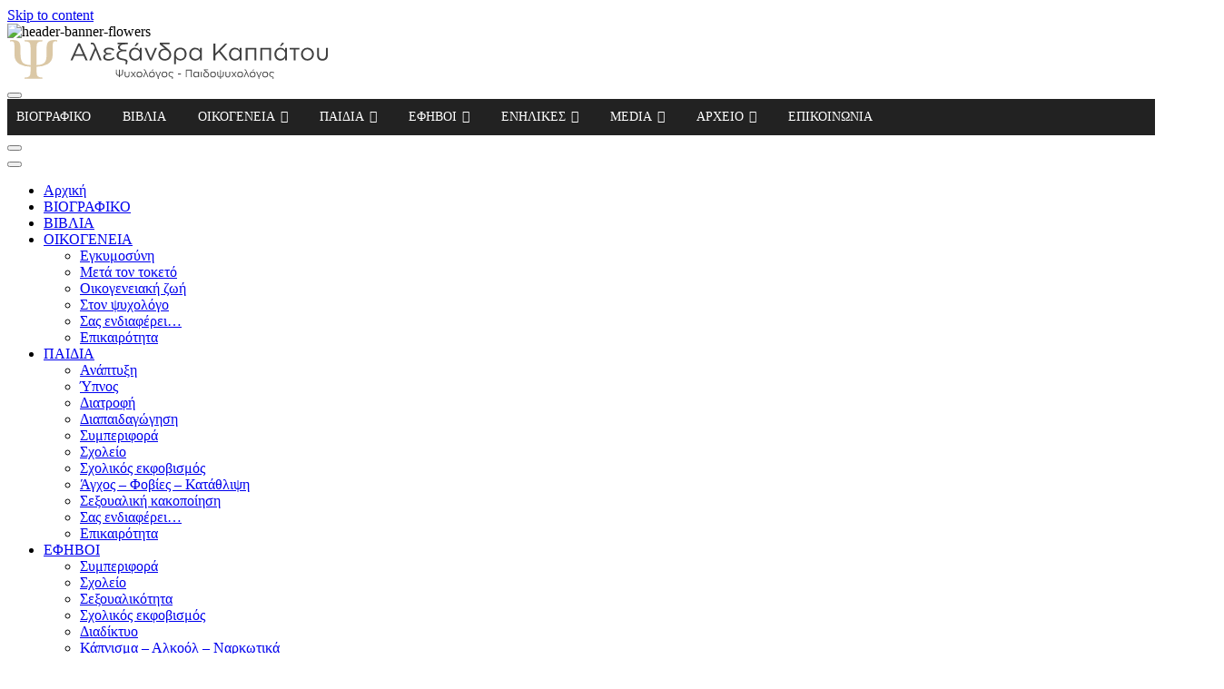

--- FILE ---
content_type: text/html; charset=UTF-8
request_url: https://akappatou.gr/a-kappatoy-open-tv-9-9-2020-otan-ta-paidia-epistref/
body_size: 26822
content:
<!DOCTYPE html>
<html lang="el">
<head>
    <meta charset="UTF-8"/>
    <meta name="viewport" content="width=device-width"/>
    <link rel="profile" href="http://gmpg.org/xfn/11"/>
            <link rel="pingback" href="https://akappatou.gr/xmlrpc.php">
    		<style type="text/css">
			.rltdpstsplgn-featured-posts {
				width: 100%;
			}
			.rltdpstsplgn-featured-post-block .rltdpstsplgn-featured-posts article {
				width: 960px;
			}
							.rltdpstsplgn-featured-posts {
					background-color: #f3f3f3 !important;
				}
				.rltdpstsplgn-featured-posts article {
					background-color: #f3f3f3 !important;
				}
				.rltdpstsplgn-featured-posts article h3 a {
					color: #777b7e !important;
				}
				.rltdpstsplgn-featured-posts article p {
					color: #777b7e !important;
				}
				.rltdpstsplgn-featured-posts .more-link {
					color: #777b7e !important;
				}
					</style>
	
	<!-- This site is optimized with the Yoast SEO plugin v14.6.1 - https://yoast.com/wordpress/plugins/seo/ -->
	<title>Α. Καππάτου OPEN TV-9/9/2020 Όταν τα παιδιά επιστρέφουν στο σπίτι από το σχολείο - Αλεξάνδρα Καππάτου Ψυχολόγος - Παιδοψυχολόγος</title>
	<meta name="robots" content="index, follow" />
	<meta name="googlebot" content="index, follow, max-snippet:-1, max-image-preview:large, max-video-preview:-1" />
	<meta name="bingbot" content="index, follow, max-snippet:-1, max-image-preview:large, max-video-preview:-1" />
	<link rel="canonical" href="https://akappatou.gr/a-kappatoy-open-tv-9-9-2020-otan-ta-paidia-epistref/" />
	<meta property="og:locale" content="el_GR" />
	<meta property="og:type" content="article" />
	<meta property="og:title" content="Α. Καππάτου OPEN TV-9/9/2020 Όταν τα παιδιά επιστρέφουν στο σπίτι από το σχολείο - Αλεξάνδρα Καππάτου Ψυχολόγος - Παιδοψυχολόγος" />
	<meta property="og:description" content="Α. Καππάτου στο OPEN TV -9/9/2020 Στην Εκπομπή Καλοκαίρι not με τον Ετεοκλή Παύλου και την Ελένη Χατζίδου Ποια είναι η σωστή συμπεριφορά των γονιών..." />
	<meta property="og:url" content="https://akappatou.gr/a-kappatoy-open-tv-9-9-2020-otan-ta-paidia-epistref/" />
	<meta property="og:site_name" content="Αλεξάνδρα Καππάτου Ψυχολόγος - Παιδοψυχολόγος" />
	<meta property="article:published_time" content="2020-09-20T16:27:11+00:00" />
	<meta property="article:modified_time" content="2021-03-16T15:32:36+00:00" />
	<meta property="og:image" content="https://akappatou.gr/wp-content/uploads/2020/08/paidia-735x459-1.jpg" />
	<meta property="og:image:width" content="735" />
	<meta property="og:image:height" content="459" />
	<meta name="twitter:card" content="summary_large_image" />
	<!-- / Yoast SEO plugin. -->


<link rel='dns-prefetch' href='//maxcdn.bootstrapcdn.com' />
<link rel='dns-prefetch' href='//fonts.googleapis.com' />
<link href='https://fonts.gstatic.com' crossorigin rel='preconnect' />
<link rel="alternate" type="application/rss+xml" title="Ροή RSS &raquo; Αλεξάνδρα Καππάτου Ψυχολόγος - Παιδοψυχολόγος" href="https://akappatou.gr/feed/" />
<link rel="alternate" type="application/rss+xml" title="Ροή Σχολίων &raquo; Αλεξάνδρα Καππάτου Ψυχολόγος - Παιδοψυχολόγος" href="https://akappatou.gr/comments/feed/" />
<link rel="alternate" type="application/rss+xml" title="Ροή Σχολίων Α. Καππάτου OPEN TV-9/9/2020 Όταν τα παιδιά επιστρέφουν στο σπίτι από το σχολείο &raquo; Αλεξάνδρα Καππάτου Ψυχολόγος - Παιδοψυχολόγος" href="https://akappatou.gr/a-kappatoy-open-tv-9-9-2020-otan-ta-paidia-epistref/feed/" />
<!-- akappatou.gr is managing ads with Advanced Ads --><!--noptimize--><script>
						advanced_ads_ready=function(){var fns=[],listener,doc=typeof document==="object"&&document,hack=doc&&doc.documentElement.doScroll,domContentLoaded="DOMContentLoaded",loaded=doc&&(hack?/^loaded|^c/:/^loaded|^i|^c/).test(doc.readyState);if(!loaded&&doc){listener=function(){doc.removeEventListener(domContentLoaded,listener);window.removeEventListener("load",listener);loaded=1;while(listener=fns.shift())listener()};doc.addEventListener(domContentLoaded,listener);window.addEventListener("load",listener)}return function(fn){loaded?setTimeout(fn,0):fns.push(fn)}}();
						</script>
		<!--/noptimize--><style type="text/css">
img.wp-smiley,
img.emoji {
	display: inline !important;
	border: none !important;
	box-shadow: none !important;
	height: 1em !important;
	width: 1em !important;
	margin: 0 .07em !important;
	vertical-align: -0.1em !important;
	background: none !important;
	padding: 0 !important;
}
</style>
	<link rel='stylesheet' id='gtranslate-style-css'  href='https://akappatou.gr/wp-content/plugins/gtranslate/gtranslate-style32.css?ver=5.3.20' type='text/css' media='all' />
<link rel='stylesheet' id='pfc-style-css'  href='https://akappatou.gr/wp-content/plugins/posts-from-category/assets/pfc-style.css?ver=5.3.20' type='text/css' media='all' />
<link rel='stylesheet' id='wp-block-library-css'  href='https://akappatou.gr/wp-includes/css/dist/block-library/style.min.css?ver=5.3.20' type='text/css' media='all' />
<link rel='stylesheet' id='apwpultimate-jplayer-style-css'  href='https://akappatou.gr/wp-content/plugins/audio-player-with-playlist-ultimate/assets/css/jplayer.blue.monday.min.css?ver=1.3.1' type='text/css' media='all' />
<link rel='stylesheet' id='apwpultimate-public-style-css'  href='https://akappatou.gr/wp-content/plugins/audio-player-with-playlist-ultimate/assets/css/apwpultimate-public-style.css?ver=1.3.1' type='text/css' media='all' />
<link rel='stylesheet' id='apwpultimate-font-awesome-css'  href='https://maxcdn.bootstrapcdn.com/font-awesome/4.7.0/css/font-awesome.min.css?ver=1.3.1' type='text/css' media='all' />
<link rel='stylesheet' id='contact-form-7-css'  href='https://akappatou.gr/wp-content/plugins/contact-form-7/includes/css/styles.css?ver=5.2' type='text/css' media='all' />
<style id='contact-form-7-inline-css' type='text/css'>
.wpcf7 .wpcf7-recaptcha iframe {margin-bottom: 0;}.wpcf7 .wpcf7-recaptcha[data-align="center"] > div {margin: 0 auto;}.wpcf7 .wpcf7-recaptcha[data-align="right"] > div {margin: 0 0 0 auto;}
</style>
<link rel='stylesheet' id='cookie-law-info-css'  href='https://akappatou.gr/wp-content/plugins/cookie-law-info/public/css/cookie-law-info-public.css?ver=1.8.9' type='text/css' media='all' />
<link rel='stylesheet' id='cookie-law-info-gdpr-css'  href='https://akappatou.gr/wp-content/plugins/cookie-law-info/public/css/cookie-law-info-gdpr.css?ver=1.8.9' type='text/css' media='all' />
<link rel='stylesheet' id='rltdpstsplgn_stylesheet-css'  href='https://akappatou.gr/wp-content/plugins/relevant/css/style.css?ver=5.3.20' type='text/css' media='all' />
<link rel='stylesheet' id='socialsnap-styles-css'  href='https://akappatou.gr/wp-content/plugins/socialsnap/assets/css/socialsnap.css?ver=1.1.8.3' type='text/css' media='all' />
<link rel='stylesheet' id='hfe-style-css'  href='https://akappatou.gr/wp-content/plugins/header-footer-elementor/assets/css/header-footer-elementor.css?ver=1.5.1' type='text/css' media='all' />
<link rel='stylesheet' id='elementor-icons-css'  href='https://akappatou.gr/wp-content/plugins/elementor/assets/lib/eicons/css/elementor-icons.min.css?ver=5.7.0' type='text/css' media='all' />
<link rel='stylesheet' id='elementor-animations-css'  href='https://akappatou.gr/wp-content/plugins/elementor/assets/lib/animations/animations.min.css?ver=2.9.14' type='text/css' media='all' />
<link rel='stylesheet' id='elementor-frontend-css'  href='https://akappatou.gr/wp-content/plugins/elementor/assets/css/frontend.min.css?ver=2.9.14' type='text/css' media='all' />
<link rel='stylesheet' id='elementor-global-css'  href='https://akappatou.gr/wp-content/uploads/elementor/css/global.css?ver=1616061206' type='text/css' media='all' />
<link rel='stylesheet' id='elementor-post-307-css'  href='https://akappatou.gr/wp-content/uploads/elementor/css/post-307.css?ver=1714466442' type='text/css' media='all' />
<link rel='stylesheet' id='hfe-widgets-style-css'  href='https://akappatou.gr/wp-content/plugins/header-footer-elementor/inc/widgets-css/frontend.css?ver=1.5.1' type='text/css' media='all' />
<link rel='stylesheet' id='megamenu-css'  href='https://akappatou.gr/wp-content/uploads/maxmegamenu/style_el.css?ver=0016f0' type='text/css' media='all' />
<link rel='stylesheet' id='dashicons-css'  href='https://akappatou.gr/wp-includes/css/dashicons.min.css?ver=5.3.20' type='text/css' media='all' />
<link rel='stylesheet' id='wordpress-popular-posts-css-css'  href='https://akappatou.gr/wp-content/plugins/wordpress-popular-posts/assets/css/wpp.css?ver=5.2.2' type='text/css' media='all' />
<link rel='stylesheet' id='extension-style-css'  href='https://akappatou.gr/wp-content/themes/extension/style.css?ver=5.3.20' type='text/css' media='all' />
<link rel='stylesheet' id='child-style-css'  href='https://akappatou.gr/wp-content/themes/extension-child/style.css?ver=5.3.20' type='text/css' media='all' />
<link rel='stylesheet' id='bootstrap-css'  href='https://akappatou.gr/wp-content/themes/extension-child/bootstrap.min.css?ver=5.3.20' type='text/css' media='all' />
<link rel='stylesheet' id='slick-css-css'  href='https://akappatou.gr/wp-content/themes/extension-child/slick.css?ver=5.3.20' type='text/css' media='all' />
<link rel='stylesheet' id='slick-theme-css-css'  href='https://akappatou.gr/wp-content/themes/extension-child/slick-theme.css?ver=5.3.20' type='text/css' media='all' />
<link rel='stylesheet' id='extension-font-icons-css'  href='https://akappatou.gr/wp-content/themes/extension/assets/font-icons/css/icon-style.css?ver=5.3.20' type='text/css' media='all' />
<link rel='stylesheet' id='extension-designs-css'  href='https://akappatou.gr/wp-content/themes/extension/css/style-cd-1.css?ver=5.3.20' type='text/css' media='all' />
<style id='extension-designs-inline-css' type='text/css'>
#site-branding #site-title, #site-branding #site-description{
			clip: rect(1px, 1px, 1px, 1px);
			position: absolute;
		}
		#site-detail {
			padding: 0;
		}
</style>
<link rel='stylesheet' id='latest-posts-style-css'  href='https://akappatou.gr/wp-content/plugins/latest-posts/assets/css/style.css?ver=5.3.20' type='text/css' media='all' />
<link rel='stylesheet' id='extension-google-fonts-css'  href='//fonts.googleapis.com/css?family=Open+Sans%3A300%2C400%2C600%2C700&#038;ver=5.3.20' type='text/css' media='all' />
<link rel='stylesheet' id='google-fonts-1-css'  href='https://fonts.googleapis.com/css?family=Roboto%3A100%2C100italic%2C200%2C200italic%2C300%2C300italic%2C400%2C400italic%2C500%2C500italic%2C600%2C600italic%2C700%2C700italic%2C800%2C800italic%2C900%2C900italic%7CRoboto+Slab%3A100%2C100italic%2C200%2C200italic%2C300%2C300italic%2C400%2C400italic%2C500%2C500italic%2C600%2C600italic%2C700%2C700italic%2C800%2C800italic%2C900%2C900italic&#038;subset=greek&#038;ver=5.3.20' type='text/css' media='all' />
<link rel='stylesheet' id='elementor-icons-shared-0-css'  href='https://akappatou.gr/wp-content/plugins/elementor/assets/lib/font-awesome/css/fontawesome.min.css?ver=5.12.0' type='text/css' media='all' />
<link rel='stylesheet' id='elementor-icons-fa-brands-css'  href='https://akappatou.gr/wp-content/plugins/elementor/assets/lib/font-awesome/css/brands.min.css?ver=5.12.0' type='text/css' media='all' />
<script type='text/javascript' src='https://akappatou.gr/wp-includes/js/jquery/jquery.js?ver=1.12.4-wp'></script>
<script type='text/javascript' src='https://akappatou.gr/wp-includes/js/jquery/jquery-migrate.min.js?ver=1.4.1'></script>
<script type='text/javascript' src='https://akappatou.gr/wp-content/plugins/posts-from-category/assets/pfc-custom.js?ver=4.0.1'></script>
<script type='text/javascript'>
/* <![CDATA[ */
var Cli_Data = {"nn_cookie_ids":[],"cookielist":[],"ccpaEnabled":"","ccpaRegionBased":"","ccpaBarEnabled":"","ccpaType":"gdpr","js_blocking":"","custom_integration":""};
var cli_cookiebar_settings = {"animate_speed_hide":"500","animate_speed_show":"500","background":"#FFF","border":"#b1a6a6c2","border_on":"","button_1_button_colour":"#813faf","button_1_button_hover":"#67328c","button_1_link_colour":"#fff","button_1_as_button":"1","button_1_new_win":"","button_2_button_colour":"#333","button_2_button_hover":"#292929","button_2_link_colour":"#894cb4","button_2_as_button":"","button_2_hidebar":"","button_3_button_colour":"#000","button_3_button_hover":"#000000","button_3_link_colour":"#894cb4","button_3_as_button":"1","button_3_new_win":"","button_4_button_colour":"#000","button_4_button_hover":"#000000","button_4_link_colour":"#894cb4","button_4_as_button":"","font_family":"inherit","header_fix":"","notify_animate_hide":"1","notify_animate_show":"","notify_div_id":"#cookie-law-info-bar","notify_position_horizontal":"right","notify_position_vertical":"bottom","scroll_close":"","scroll_close_reload":"","accept_close_reload":"","reject_close_reload":"","showagain_tab":"","showagain_background":"#fff","showagain_border":"#000","showagain_div_id":"#cookie-law-info-again","showagain_x_position":"100px","text":"#000","show_once_yn":"","show_once":"10000","logging_on":"","as_popup":"","popup_overlay":"1","bar_heading_text":"","cookie_bar_as":"banner","popup_showagain_position":"bottom-right","widget_position":"left"};
var log_object = {"ajax_url":"https:\/\/akappatou.gr\/wp-admin\/admin-ajax.php"};
/* ]]> */
</script>
<script type='text/javascript' src='https://akappatou.gr/wp-content/plugins/cookie-law-info/public/js/cookie-law-info-public.js?ver=1.8.9'></script>
<script type="application/json" id="wpp-json">
{"sampling_active":0,"sampling_rate":100,"ajax_url":"https:\/\/akappatou.gr\/wp-json\/wordpress-popular-posts\/v1\/popular-posts","ID":47041,"token":"f73a42486e","lang":"el","debug":0}
</script>
<script type='text/javascript' src='https://akappatou.gr/wp-content/plugins/wordpress-popular-posts/assets/js/wpp.min.js?ver=5.2.2'></script>
<script type='text/javascript' src='https://akappatou.gr/wp-content/themes/extension-child/js/bootstrap.bundle.min.js?ver=5.3.20'></script>
<!--[if lt IE 9]>
<script type='text/javascript' src='https://akappatou.gr/wp-content/themes/extension/js/html5.js?ver=3.7.3'></script>
<![endif]-->
<link rel='https://api.w.org/' href='https://akappatou.gr/wp-json/' />
<link rel="EditURI" type="application/rsd+xml" title="RSD" href="https://akappatou.gr/xmlrpc.php?rsd" />
<link rel="wlwmanifest" type="application/wlwmanifest+xml" href="https://akappatou.gr/wp-includes/wlwmanifest.xml" /> 
<meta name="generator" content="WordPress 5.3.20" />
<link rel='shortlink' href='https://akappatou.gr/?p=47041' />
<link rel="alternate" type="application/json+oembed" href="https://akappatou.gr/wp-json/oembed/1.0/embed?url=https%3A%2F%2Fakappatou.gr%2Fa-kappatoy-open-tv-9-9-2020-otan-ta-paidia-epistref%2F" />
<link rel="alternate" type="text/xml+oembed" href="https://akappatou.gr/wp-json/oembed/1.0/embed?url=https%3A%2F%2Fakappatou.gr%2Fa-kappatoy-open-tv-9-9-2020-otan-ta-paidia-epistref%2F&#038;format=xml" />
	<style type="text/css">
		.apwpultimate-audio-player-innr-wrap{
			display: none;
		}
				.btn.loadMoreBtn {
			color: #333333;
			text-align: center;
		}

		.btn.loadMoreBtn:hover {
		  text-decoration: none;
		}
			</style>
<style type="text/css">
.apwp-audio-player-wrp .controller-common, .apwp-audio-player-wrp .jp-play-bar, .apwp-audio-player-wrp .jp-volume-bar-value, .apwp-audio-player-wrp div.jp-type-playlist div.jp-playlist li.jp-playlist-current::before{background-color:#4f4f4f;}.apwp-audio-player-wrp div.jp-type-playlist div.jp-playlist a.jp-playlist-current, .apwp-audio-player-wrp div.jp-type-playlist div.jp-playlist a:hover, .apwp-audio-player-wrp .jp-state-looped .jp-repeat::before, .apwp-audio-player-wrp .playlist-btn.active::before, .apwp-audio-player-wrp .jp-state-shuffled .jp-shuffle::before{color:#4f4f4f;}.apwp-audio-player-wrp .playlist-block, .apwp-audio-player-wrp .playlist-block-style-two, .apwp-audio-player-wrp .jp-playlist.playlist-block{background:#f7f7f7;}div.jp-type-playlist div.jp-playlist a{color:#000000;}.apwp-audio-player-wrp .album-art-block .jp-title{color:#ffffff;background-color:#000000,0.33);font-size:22px;}.apwp-audio-player-wrp .jp-playlist-item h4{font-size:18px;}.jp-video .jp-progress .jp-play-bar:before, .jp-type-single .jp-progress .jp-play-bar:before, .jp-volume-bar-value::before,.apwp-jplayer-design-overide .jp-type-single .jp-details, .apwp-jplayer-design-overide .controller-common, .apwp-jplayer-design-overide .jp-play-bar, .jp-volume-bar-value, .apwp-jplayer-design-overide .jp-state-playing .jp-play{background:#4f4f4f;}.apwp-jplayer-design-overide .jp-state-looped .jp-repeat::before, .apwp-jplayer-design-overide .jp-volume-controls button::before{color:#4f4f4f;}.jp-details .jp-title {color:#ffffff;font-size:22px;}
</style>
<style type="text/css">/** Mega Menu CSS: fs **/</style>

    <!-- Google Analytics -->
    <script>
        (function (i, s, o, g, r, a, m) {
            i['GoogleAnalyticsObject'] = r;
            i[r] = i[r] || function () {
                (i[r].q = i[r].q || []).push(arguments)
            }, i[r].l = 1 * new Date();
            a = s.createElement(o),
                m = s.getElementsByTagName(o)[0];
            a.async = 1;
            a.src = g;
            m.parentNode.insertBefore(a, m)
        })(window, document, 'script', '//www.google-analytics.com/analytics.js', 'ga');

        ga('create', 'UA-18673641-1', 'auto');
        ga('send', 'pageview');

    </script>
    <!-- End Google Analytics -->

</head>
<body class="post-template-default single single-post postid-47041 single-format-standard wp-custom-logo wp-embed-responsive rltdpstsplgn_ ehf-footer ehf-template-extension ehf-stylesheet-extension-child mega-menu-primary  gutenberg design-1 elementor-default elementor-kit-265">

<div id="page" class="site">
    <a class="skip-link screen-reader-text"
       href="#site-content-contain">Skip to content</a>
    <!-- Masthead ============================================= -->
    <header id="masthead" class="site-header" role="banner">

        <div class="header-wrap d-none d-md-block d-lg-block d-xl-block">
            <!-- Top Header============================================= -->
                            <div class="headerbanner">
                    <img class="headerbannerflowers" alt="header-banner-flowers"
                         src="/wp-content/themes/extension-child/img/louloudiaheaderbanner.svg">
                                    </div>
                        <div class="top-header">
                                <!-- Main Header============================================= -->
                <div class="main-header clearfix">
                                            <!-- Main Nav ============================================= -->
                        <div id="no-sticky-header" class="clearfix">
                            <div class="wrap">
                                <div class="sticky-header-inner clearfix">

                                    <div id="site-branding" class="site-branding"><a href="https://akappatou.gr/" class="custom-logo-link" rel="home"><img width="356" height="43" src="https://akappatou.gr/wp-content/uploads/2020/02/Logo-kappatou.svg" class="custom-logo" alt="Αλεξάνδρα Καππάτου Ψυχολόγος &#8211; Παιδοψυχολόγος" /></a><div id="site-detail"> <h2 id="site-title"> 				<a href="https://akappatou.gr/" title="Αλεξάνδρα Καππάτου Ψυχολόγος &#8211; Παιδοψυχολόγος" rel="home"> Αλεξάνδρα Καππάτου Ψυχολόγος &#8211; Παιδοψυχολόγος </a>
				 </h2> <!-- end .site-title --> </div></div>
                                    <nav id="site-navigation" class="main-navigation clearfix" role="navigation"
                                         aria-label="Main Menu">

                                        <button class="menu-toggle" aria-controls="primary-menu" aria-expanded="false">
                                            <span class="line-bar"></span>
                                        </button> <!-- end .menu-toggle -->

                                        <div id="mega-menu-wrap-primary" class="mega-menu-wrap"><div class="mega-menu-toggle"><div class="mega-toggle-blocks-left"></div><div class="mega-toggle-blocks-center"></div><div class="mega-toggle-blocks-right"><div class='mega-toggle-block mega-menu-toggle-block mega-toggle-block-1' id='mega-toggle-block-1' tabindex='0'><span class='mega-toggle-label' role='button' aria-expanded='false'><span class='mega-toggle-label-closed'>MENU</span><span class='mega-toggle-label-open'>MENU</span></span></div></div></div><ul id="mega-menu-primary" class="mega-menu max-mega-menu mega-menu-horizontal mega-no-js" data-event="hover_intent" data-effect="fade_up" data-effect-speed="200" data-effect-mobile="disabled" data-effect-speed-mobile="0" data-mobile-force-width="false" data-second-click="go" data-document-click="collapse" data-vertical-behaviour="standard" data-breakpoint="600" data-unbind="true"><li class='mega-menu-item mega-menu-item-type-post_type mega-menu-item-object-page mega-align-bottom-left mega-menu-flyout mega-menu-item-229' id='mega-menu-item-229'><a class="mega-menu-link" href="https://akappatou.gr/viografiko/" tabindex="0">ΒΙΟΓΡΑΦΙΚΟ</a></li><li class='mega-menu-item mega-menu-item-type-taxonomy mega-menu-item-object-category mega-align-bottom-left mega-menu-flyout mega-menu-item-1322' id='mega-menu-item-1322'><a class="mega-menu-link" href="https://akappatou.gr/category/ekdoseis-vivlia/ekdoseis/" tabindex="0">ΒΙΒΛΙΑ</a></li><li class='mega-menu-item mega-menu-item-type-taxonomy mega-menu-item-object-category mega-menu-item-has-children mega-menu-megamenu mega-align-bottom-left mega-menu-grid mega-menu-item-1297' id='mega-menu-item-1297'><a class="mega-menu-link" href="https://akappatou.gr/category/oikogeneia/" aria-haspopup="true" aria-expanded="false" tabindex="0">ΟΙΚΟΓΕΝΕΙΑ<span class="mega-indicator"></span></a>
<ul class="mega-sub-menu">
<li class='mega-menu-row' id='mega-menu-1297-0'>
	<ul class="mega-sub-menu">
<li class='mega-menu-column mega-megamenusubcat mega-menu-columns-1-of-2 megamenusubcat' id='mega-menu-1297-0-0'>
		<ul class="mega-sub-menu">
<li class='mega-menu-item mega-menu-item-type-widget widget_text mega-menu-item-text-2' id='mega-menu-item-text-2'>			<div class="textwidget"></div>
		</li><li class='mega-menu-item mega-menu-item-type-taxonomy mega-menu-item-object-category mega-menu-item-37427' id='mega-menu-item-37427'><a class="mega-menu-link" href="https://akappatou.gr/category/oikogeneia/egkymosynh/">Εγκυμοσύνη</a></li><li class='mega-menu-item mega-menu-item-type-taxonomy mega-menu-item-object-category mega-menu-item-37428' id='mega-menu-item-37428'><a class="mega-menu-link" href="https://akappatou.gr/category/oikogeneia/metatontoketo/">Μετά τον τοκετό</a></li><li class='mega-menu-item mega-menu-item-type-taxonomy mega-menu-item-object-category mega-menu-item-37429' id='mega-menu-item-37429'><a class="mega-menu-link" href="https://akappatou.gr/category/oikogeneia/oikogeneiakhzwh/">Οικογενειακή ζωή</a></li><li class='mega-menu-item mega-menu-item-type-taxonomy mega-menu-item-object-category mega-menu-item-44895' id='mega-menu-item-44895'><a class="mega-menu-link" href="https://akappatou.gr/category/oikogeneia/ston-psychologo/">Στον ψυχολόγο</a></li><li class='mega-menu-item mega-menu-item-type-taxonomy mega-menu-item-object-category mega-menu-item-44904' id='mega-menu-item-44904'><a class="mega-menu-link" href="https://akappatou.gr/category/oikogeneia/genika-themata-oikogenia/">Σας ενδιαφέρει...</a></li><li class='mega-menu-item mega-menu-item-type-taxonomy mega-menu-item-object-category mega-has-icon mega-icon-left mega-menu-item-37430' id='mega-menu-item-37430'><a class="dashicons-admin-site-alt3 mega-menu-link" href="https://akappatou.gr/category/oikogeneia/epikairothta/">Επικαιρότητα</a></li>		</ul>
</li><li class='mega-menu-column mega-megamenuimage mega-menu-columns-1-of-2 megamenuimage' id='mega-menu-1297-0-1'>
		<ul class="mega-sub-menu">
<li class='mega-menu-item mega-menu-item-type-widget widget_media_image mega-menu-item-media_image-6' id='mega-menu-item-media_image-6'><img width="442" height="401" src="https://akappatou.gr/wp-content/uploads/2020/03/oikogeneiamenu.jpg" class="image wp-image-1015  attachment-full size-full" alt="" style="max-width: 100%; height: auto;" srcset="https://akappatou.gr/wp-content/uploads/2020/03/oikogeneiamenu.jpg 442w, https://akappatou.gr/wp-content/uploads/2020/03/oikogeneiamenu-300x272.jpg 300w" sizes="(max-width: 442px) 100vw, 442px" /></li>		</ul>
</li>	</ul>
</li></ul>
</li><li class='mega-menu-item mega-menu-item-type-taxonomy mega-menu-item-object-category mega-menu-item-has-children mega-menu-megamenu mega-align-bottom-left mega-menu-grid mega-menu-item-1305' id='mega-menu-item-1305'><a class="mega-menu-link" href="https://akappatou.gr/category/paidia/" aria-haspopup="true" aria-expanded="false" tabindex="0">ΠΑΙΔΙΑ<span class="mega-indicator"></span></a>
<ul class="mega-sub-menu">
<li class='mega-menu-row' id='mega-menu-1305-0'>
	<ul class="mega-sub-menu">
<li class='mega-menu-column mega-megamenusubcat mega-menu-columns-1-of-2 megamenusubcat' id='mega-menu-1305-0-0'>
		<ul class="mega-sub-menu">
<li class='mega-menu-item mega-menu-item-type-taxonomy mega-menu-item-object-category mega-menu-item-37431' id='mega-menu-item-37431'><a class="mega-menu-link" href="https://akappatou.gr/category/paidia/anaptyxh/">Ανάπτυξη</a></li><li class='mega-menu-item mega-menu-item-type-taxonomy mega-menu-item-object-category mega-menu-item-1315' id='mega-menu-item-1315'><a class="mega-menu-link" href="https://akappatou.gr/category/paidia/ypnos-enoyrisi/">Ύπνος</a></li><li class='mega-menu-item mega-menu-item-type-taxonomy mega-menu-item-object-category mega-menu-item-1307' id='mega-menu-item-1307'><a class="mega-menu-link" href="https://akappatou.gr/category/paidia/diatrofi-omilia/">Διατροφή</a></li><li class='mega-menu-item mega-menu-item-type-taxonomy mega-menu-item-object-category mega-menu-item-1311' id='mega-menu-item-1311'><a class="mega-menu-link" href="https://akappatou.gr/category/paidia/provlimata-symperiforas/">Διαπαιδαγώγηση</a></li><li class='mega-menu-item mega-menu-item-type-taxonomy mega-menu-item-object-category mega-menu-item-37489' id='mega-menu-item-37489'><a class="mega-menu-link" href="https://akappatou.gr/category/paidia/symperifora/">Συμπεριφορά</a></li><li class='mega-menu-item mega-menu-item-type-taxonomy mega-menu-item-object-category mega-menu-item-1312' id='mega-menu-item-1312'><a class="mega-menu-link" href="https://akappatou.gr/category/paidia/sxoleio-dyskolies/">Σχολείο</a></li><li class='mega-menu-item mega-menu-item-type-taxonomy mega-menu-item-object-category mega-menu-item-37547' id='mega-menu-item-37547'><a class="mega-menu-link" href="https://akappatou.gr/category/paidia/sxoliki-via-2/">Σχολικός εκφοβισμός</a></li><li class='mega-menu-item mega-menu-item-type-taxonomy mega-menu-item-object-category mega-menu-item-1313' id='mega-menu-item-1313'><a class="mega-menu-link" href="https://akappatou.gr/category/paidia/agxos-fovies-tik/">Άγχος - Φοβίες - Κατάθλιψη</a></li><li class='mega-menu-item mega-menu-item-type-taxonomy mega-menu-item-object-category mega-menu-item-37850' id='mega-menu-item-37850'><a class="mega-menu-link" href="https://akappatou.gr/category/paidia/seksoualiki-kakopoihsh/">Σεξουαλική κακοποίηση</a></li><li class='mega-menu-item mega-menu-item-type-taxonomy mega-menu-item-object-category mega-menu-item-44899' id='mega-menu-item-44899'><a class="mega-menu-link" href="https://akappatou.gr/category/paidia/genika-themata-paidia/">Σας ενδιαφέρει...</a></li><li class='mega-menu-item mega-menu-item-type-taxonomy mega-menu-item-object-category mega-has-icon mega-icon-left mega-menu-item-37433' id='mega-menu-item-37433'><a class="dashicons-admin-site-alt3 mega-menu-link" href="https://akappatou.gr/category/paidia/epikairothta-paidia/">Επικαιρότητα</a></li>		</ul>
</li><li class='mega-menu-column mega-megamenuimage mega-menu-columns-1-of-2 megamenuimage' id='mega-menu-1305-0-1'>
		<ul class="mega-sub-menu">
<li class='mega-menu-item mega-menu-item-type-widget widget_media_image mega-menu-item-media_image-7' id='mega-menu-item-media_image-7'><img width="441" height="401" src="https://akappatou.gr/wp-content/uploads/2020/03/paidiamenu.jpg" class="image wp-image-1016  attachment-full size-full" alt="" style="max-width: 100%; height: auto;" srcset="https://akappatou.gr/wp-content/uploads/2020/03/paidiamenu.jpg 441w, https://akappatou.gr/wp-content/uploads/2020/03/paidiamenu-300x273.jpg 300w" sizes="(max-width: 441px) 100vw, 441px" /></li>		</ul>
</li>	</ul>
</li></ul>
</li><li class='mega-menu-item mega-menu-item-type-taxonomy mega-menu-item-object-category mega-menu-item-has-children mega-menu-megamenu mega-align-bottom-left mega-menu-grid mega-menu-item-1288' id='mega-menu-item-1288'><a class="mega-menu-link" href="https://akappatou.gr/category/themata-psyxologias-efivoi/" aria-haspopup="true" aria-expanded="false" tabindex="0">ΕΦΗΒΟΙ<span class="mega-indicator"></span></a>
<ul class="mega-sub-menu">
<li class='mega-menu-row' id='mega-menu-1288-0'>
	<ul class="mega-sub-menu">
<li class='mega-menu-column mega-megamenusubcat mega-menu-columns-1-of-2 megamenusubcat' id='mega-menu-1288-0-0'>
		<ul class="mega-sub-menu">
<li class='mega-menu-item mega-menu-item-type-taxonomy mega-menu-item-object-category mega-menu-item-1292' id='mega-menu-item-1292'><a class="mega-menu-link" href="https://akappatou.gr/category/themata-psyxologias-efivoi/themata-ekpaidefsis/">Συμπεριφορά</a></li><li class='mega-menu-item mega-menu-item-type-taxonomy mega-menu-item-object-category mega-menu-item-1293' id='mega-menu-item-1293'><a class="mega-menu-link" href="https://akappatou.gr/category/themata-psyxologias-efivoi/efivoi-sxoliki-via/">Σχολείο</a></li><li class='mega-menu-item mega-menu-item-type-taxonomy mega-menu-item-object-category mega-menu-item-37434' id='mega-menu-item-37434'><a class="mega-menu-link" href="https://akappatou.gr/category/themata-psyxologias-efivoi/seksoualiki-agwgh/">Σεξουαλικότητα</a></li><li class='mega-menu-item mega-menu-item-type-taxonomy mega-menu-item-object-category mega-menu-item-37945' id='mega-menu-item-37945'><a class="mega-menu-link" href="https://akappatou.gr/category/themata-psyxologias-efivoi/sxolikos-ekfovismos/">Σχολικός εκφοβισμός</a></li><li class='mega-menu-item mega-menu-item-type-taxonomy mega-menu-item-object-category mega-menu-item-1289' id='mega-menu-item-1289'><a class="mega-menu-link" href="https://akappatou.gr/category/themata-psyxologias-efivoi/diadiktyo/">Διαδίκτυο</a></li><li class='mega-menu-item mega-menu-item-type-taxonomy mega-menu-item-object-category mega-menu-item-1291' id='mega-menu-item-1291'><a class="mega-menu-link" href="https://akappatou.gr/category/themata-psyxologias-efivoi/narkotika-alkool-kapnisma/">Κάπνισμα - Αλκοόλ - Ναρκωτικά</a></li><li class='mega-menu-item mega-menu-item-type-taxonomy mega-menu-item-object-category mega-menu-item-1295' id='mega-menu-item-1295'><a class="mega-menu-link" href="https://akappatou.gr/category/themata-psyxologias-efivoi/agxos/">Άγχος - Φοβίες - Κατάθλιψη</a></li><li class='mega-menu-item mega-menu-item-type-taxonomy mega-menu-item-object-category mega-menu-item-1290' id='mega-menu-item-1290'><a class="mega-menu-link" href="https://akappatou.gr/category/themata-psyxologias-efivoi/diataraxes-diatrofis/">Διαταραχές πρόσληψης τροφής</a></li><li class='mega-menu-item mega-menu-item-type-taxonomy mega-menu-item-object-category mega-menu-item-37435' id='mega-menu-item-37435'><a class="mega-menu-link" href="https://akappatou.gr/category/themata-psyxologias-efivoi/o-efhvos-thyma/">Σεξουαλική κακοποίηση</a></li><li class='mega-menu-item mega-menu-item-type-taxonomy mega-menu-item-object-category mega-menu-item-44900' id='mega-menu-item-44900'><a class="mega-menu-link" href="https://akappatou.gr/category/themata-psyxologias-efivoi/genika-themata-efhvoi/">Σας ενδιαφέρει...</a></li><li class='mega-menu-item mega-menu-item-type-taxonomy mega-menu-item-object-category mega-has-icon mega-icon-left mega-menu-item-37436' id='mega-menu-item-37436'><a class="dashicons-admin-site-alt3 mega-menu-link" href="https://akappatou.gr/category/themata-psyxologias-efivoi/epikairothta-themata-psyxologias-efivoi/">Επικαιρότητα</a></li>		</ul>
</li><li class='mega-menu-column mega-megamenuimage mega-menu-columns-1-of-2 megamenuimage' id='mega-menu-1288-0-1'>
		<ul class="mega-sub-menu">
<li class='mega-menu-item mega-menu-item-type-widget widget_media_image mega-menu-item-media_image-8' id='mega-menu-item-media_image-8'><img width="441" height="401" src="https://akappatou.gr/wp-content/uploads/2020/03/efhvoimenu.jpg" class="image wp-image-1017  attachment-full size-full" alt="" style="max-width: 100%; height: auto;" srcset="https://akappatou.gr/wp-content/uploads/2020/03/efhvoimenu.jpg 441w, https://akappatou.gr/wp-content/uploads/2020/03/efhvoimenu-300x273.jpg 300w" sizes="(max-width: 441px) 100vw, 441px" /></li>		</ul>
</li>	</ul>
</li></ul>
</li><li class='mega-menu-item mega-menu-item-type-taxonomy mega-menu-item-object-category mega-menu-item-has-children mega-menu-megamenu mega-align-bottom-left mega-menu-grid mega-menu-item-1279' id='mega-menu-item-1279'><a class="mega-menu-link" href="https://akappatou.gr/category/enilikes/" aria-haspopup="true" aria-expanded="false" tabindex="0">ΕΝΗΛΙΚΕΣ<span class="mega-indicator"></span></a>
<ul class="mega-sub-menu">
<li class='mega-menu-row' id='mega-menu-1279-0'>
	<ul class="mega-sub-menu">
<li class='mega-menu-column mega-megamenusubcat mega-menu-columns-1-of-2 megamenusubcat' id='mega-menu-1279-0-0'>
		<ul class="mega-sub-menu">
<li class='mega-menu-item mega-menu-item-type-taxonomy mega-menu-item-object-category mega-menu-item-1286' id='mega-menu-item-1286'><a class="mega-menu-link" href="https://akappatou.gr/category/enilikes/sxeseis/">Σχέσεις</a></li><li class='mega-menu-item mega-menu-item-type-taxonomy mega-menu-item-object-category mega-menu-item-1285' id='mega-menu-item-1285'><a class="mega-menu-link" href="https://akappatou.gr/category/enilikes/seks/">Σεξ</a></li><li class='mega-menu-item mega-menu-item-type-taxonomy mega-menu-item-object-category mega-menu-item-1280' id='mega-menu-item-1280'><a class="mega-menu-link" href="https://akappatou.gr/category/enilikes/autoveltiosi/">Αυτοβελτίωση</a></li><li class='mega-menu-item mega-menu-item-type-taxonomy mega-menu-item-object-category mega-menu-item-37538' id='mega-menu-item-37538'><a class="mega-menu-link" href="https://akappatou.gr/category/enilikes/diazygio-enhlikes/">Διαζύγιο</a></li><li class='mega-menu-item mega-menu-item-type-taxonomy mega-menu-item-object-category mega-menu-item-1294' id='mega-menu-item-1294'><a class="mega-menu-link" href="https://akappatou.gr/category/enilikes/agxodeis-diataraxes/">Άγχος - Φοβίες - Κρίσεις πανικού</a></li><li class='mega-menu-item mega-menu-item-type-taxonomy mega-menu-item-object-category mega-menu-item-37553' id='mega-menu-item-37553'><a class="mega-menu-link" href="https://akappatou.gr/category/enilikes/katathlipsi/">Κατάθλιψη</a></li><li class='mega-menu-item mega-menu-item-type-taxonomy mega-menu-item-object-category mega-menu-item-44905' id='mega-menu-item-44905'><a class="mega-menu-link" href="https://akappatou.gr/category/enilikes/genika-themata-enhlikes/">Σας ενδιαφέρει...</a></li><li class='mega-menu-item mega-menu-item-type-taxonomy mega-menu-item-object-category mega-has-icon mega-icon-left mega-menu-item-37437' id='mega-menu-item-37437'><a class="dashicons-admin-site-alt3 mega-menu-link" href="https://akappatou.gr/category/enilikes/epikairothta-enilikes/">Επικαιρότητα</a></li>		</ul>
</li><li class='mega-menu-column mega-megamenuimage mega-menu-columns-1-of-2 megamenuimage' id='mega-menu-1279-0-1'>
		<ul class="mega-sub-menu">
<li class='mega-menu-item mega-menu-item-type-widget widget_media_image mega-menu-item-media_image-9' id='mega-menu-item-media_image-9'><img width="441" height="401" src="https://akappatou.gr/wp-content/uploads/2020/03/enilikesmenu.jpg" class="image wp-image-1018  attachment-full size-full" alt="" style="max-width: 100%; height: auto;" srcset="https://akappatou.gr/wp-content/uploads/2020/03/enilikesmenu.jpg 441w, https://akappatou.gr/wp-content/uploads/2020/03/enilikesmenu-300x273.jpg 300w" sizes="(max-width: 441px) 100vw, 441px" /></li>		</ul>
</li>	</ul>
</li></ul>
</li><li class='mega-menu-item mega-menu-item-type-custom mega-menu-item-object-custom mega-menu-item-has-children mega-menu-megamenu mega-align-bottom-left mega-menu-grid mega-menu-item-37439' id='mega-menu-item-37439'><a class="mega-menu-link" href="#" aria-haspopup="true" aria-expanded="false" tabindex="0">MEDIA<span class="mega-indicator"></span></a>
<ul class="mega-sub-menu">
<li class='mega-menu-row' id='mega-menu-37439-0'>
	<ul class="mega-sub-menu">
<li class='mega-menu-column mega-megamenusubcat mega-menu-columns-1-of-2 megamenusubcat' id='mega-menu-37439-0-0'>
		<ul class="mega-sub-menu">
<li class='mega-menu-item mega-menu-item-type-post_type mega-menu-item-object-page mega-menu-item-37441' id='mega-menu-item-37441'><a class="mega-menu-link" href="https://akappatou.gr/tileoptikes-synenteykseis-a-kappatou/">Βίντεο/TV</a></li><li class='mega-menu-item mega-menu-item-type-post_type mega-menu-item-object-page mega-menu-item-37440' id='mega-menu-item-37440'><a class="mega-menu-link" href="https://akappatou.gr/radiofonikes-synenteykseis/">Ραδιόφωνο</a></li><li class='mega-menu-item mega-menu-item-type-taxonomy mega-menu-item-object-category mega-menu-item-55638' id='mega-menu-item-55638'><a class="mega-menu-link" href="https://akappatou.gr/category/entypa-kai-diadiktyo/">Έντυπα και διαδίκτυο</a></li>		</ul>
</li><li class='mega-menu-column mega-megamenuimage mega-menu-columns-1-of-2 megamenuimage' id='mega-menu-37439-0-1'>
		<ul class="mega-sub-menu">
<li class='mega-menu-item mega-menu-item-type-widget widget_media_image mega-menu-item-media_image-10' id='mega-menu-item-media_image-10'><img width="441" height="401" src="https://akappatou.gr/wp-content/uploads/2020/05/media-2.jpg" class="image wp-image-37796  attachment-full size-full" alt="" style="max-width: 100%; height: auto;" srcset="https://akappatou.gr/wp-content/uploads/2020/05/media-2.jpg 441w, https://akappatou.gr/wp-content/uploads/2020/05/media-2-300x273.jpg 300w" sizes="(max-width: 441px) 100vw, 441px" /></li>		</ul>
</li>	</ul>
</li><li class='mega-menu-row' id='mega-menu-37439-1'>
	<ul class="mega-sub-menu">
<li class='mega-menu-column mega-menu-columns-3-of-12' id='mega-menu-37439-1-0'></li>	</ul>
</li></ul>
</li><li class='mega-menu-item mega-menu-item-type-custom mega-menu-item-object-custom mega-menu-item-has-children mega-menu-megamenu mega-align-bottom-left mega-menu-grid mega-menu-item-56471' id='mega-menu-item-56471'><a class="mega-menu-link" href="#" aria-haspopup="true" aria-expanded="false" tabindex="0">ΑΡΧΕΙΟ<span class="mega-indicator"></span></a>
<ul class="mega-sub-menu">
<li class='mega-menu-row' id='mega-menu-56471-1'>
	<ul class="mega-sub-menu">
<li class='mega-menu-column mega-menu-columns-6-of-12' id='mega-menu-56471-1-0'>
		<ul class="mega-sub-menu">
<li class='mega-menu-item mega-menu-item-type-widget widget_media_image mega-menu-item-media_image-14' id='mega-menu-item-media_image-14'><a href="https://kappatou-psychologos.gr/category/archeio/efimerides-diafora-periodika-kai-entypa/"><img width="353" height="545" src="https://akappatou.gr/wp-content/uploads/2023/10/2023-10-24-01-44-03-1.jpg" class="image wp-image-56554  attachment-full size-full" alt="2023-10-24-01-44-03-1" style="max-width: 100%; height: auto;" srcset="https://akappatou.gr/wp-content/uploads/2023/10/2023-10-24-01-44-03-1.jpg 353w, https://akappatou.gr/wp-content/uploads/2023/10/2023-10-24-01-44-03-1-194x300.jpg 194w" sizes="(max-width: 353px) 100vw, 353px" /></a></li>		</ul>
</li><li class='mega-menu-column mega-menu-columns-6-of-12' id='mega-menu-56471-1-1'>
		<ul class="mega-sub-menu">
<li class='mega-menu-item mega-menu-item-type-widget widget_media_image mega-menu-item-media_image-13' id='mega-menu-item-media_image-13'><a href="https://kappatou-psychologos.gr/category/archeio/periodika/"><img width="350" height="544" src="https://akappatou.gr/wp-content/uploads/2024/04/φοτοαρχειοπεριοδικα2.jpg" class="image wp-image-57122  attachment-350x544 size-350x544" alt="2" style="max-width: 100%; height: auto;" srcset="https://akappatou.gr/wp-content/uploads/2024/04/φοτοαρχειοπεριοδικα2.jpg 369w, https://akappatou.gr/wp-content/uploads/2024/04/φοτοαρχειοπεριοδικα2-193x300.jpg 193w" sizes="(max-width: 350px) 100vw, 350px" /></a></li>		</ul>
</li>	</ul>
</li></ul>
</li><li class='mega-menu-item mega-menu-item-type-post_type mega-menu-item-object-page mega-align-bottom-left mega-menu-flyout mega-menu-item-37443' id='mega-menu-item-37443'><a class="mega-menu-link" href="https://akappatou.gr/epikoinonia/" tabindex="0">ΕΠΙΚΟΙΝΩΝΙΑ</a></li></ul></div>                                    </nav> <!-- end #site-navigation -->
                                    <div class="stickysidebar">
                                        	<div class="header-right">
		<!--							<button type="button" class="show-menu-toggle">-->
<!--								<span class="sn-text">-->
<!--                                    --><!--                                </span>-->
<!--								<span class="bars"></span>-->
<!--							</button>-->
                            <button class="hamburger hamburger--spring show-menu-toggle" type="button">
  <span class="hamburger-box">
    <span class="hamburger-inner"></span>
  </span>
                            </button>
				  								<div class="side-menu-wrap">
							<div class="side-menu">
						  		<button type="button" class="hide-menu-toggle">
									<span class="bars"></span>
							  	</button>

																	<nav class="side-nav-wrap" role="navigation"  aria-label="Side Menu">
										<ul class="side-menu-list"><li id="menu-item-57095" class="menu-item menu-item-type-post_type menu-item-object-page menu-item-home menu-item-57095"><a href="https://akappatou.gr/">Αρχική</a></li>
<li id="menu-item-269" class="menu-item menu-item-type-post_type menu-item-object-page menu-item-269"><a href="https://akappatou.gr/viografiko/">ΒΙΟΓΡΑΦΙΚΟ</a></li>
<li id="menu-item-1337" class="menu-item menu-item-type-taxonomy menu-item-object-category menu-item-1337"><a href="https://akappatou.gr/category/ekdoseis-vivlia/ekdoseis/">ΒΙΒΛΙΑ</a></li>
<li id="menu-item-1339" class="menu-item menu-item-type-taxonomy menu-item-object-category menu-item-has-children menu-item-1339"><a href="https://akappatou.gr/category/oikogeneia/">ΟΙΚΟΓΕΝΕΙΑ</a>
<ul class="sub-menu">
	<li id="menu-item-37444" class="menu-item menu-item-type-taxonomy menu-item-object-category menu-item-37444"><a href="https://akappatou.gr/category/oikogeneia/egkymosynh/">Εγκυμοσύνη</a></li>
	<li id="menu-item-37445" class="menu-item menu-item-type-taxonomy menu-item-object-category menu-item-37445"><a href="https://akappatou.gr/category/oikogeneia/metatontoketo/">Μετά τον τοκετό</a></li>
	<li id="menu-item-37446" class="menu-item menu-item-type-taxonomy menu-item-object-category menu-item-37446"><a href="https://akappatou.gr/category/oikogeneia/oikogeneiakhzwh/">Οικογενειακή ζωή</a></li>
	<li id="menu-item-44920" class="menu-item menu-item-type-taxonomy menu-item-object-category menu-item-44920"><a href="https://akappatou.gr/category/oikogeneia/ston-psychologo/">Στον ψυχολόγο</a></li>
	<li id="menu-item-44921" class="menu-item menu-item-type-taxonomy menu-item-object-category menu-item-44921"><a href="https://akappatou.gr/category/oikogeneia/genika-themata-oikogenia/">Σας ενδιαφέρει&#8230;</a></li>
	<li id="menu-item-37447" class="menu-item menu-item-type-taxonomy menu-item-object-category menu-item-37447"><a href="https://akappatou.gr/category/oikogeneia/epikairothta/">Επικαιρότητα</a></li>
</ul>
</li>
<li id="menu-item-1344" class="menu-item menu-item-type-taxonomy menu-item-object-category menu-item-has-children menu-item-1344"><a href="https://akappatou.gr/category/paidia/">ΠΑΙΔΙΑ</a>
<ul class="sub-menu">
	<li id="menu-item-37448" class="menu-item menu-item-type-taxonomy menu-item-object-category menu-item-37448"><a href="https://akappatou.gr/category/paidia/anaptyxh/">Ανάπτυξη</a></li>
	<li id="menu-item-1345" class="menu-item menu-item-type-taxonomy menu-item-object-category menu-item-1345"><a href="https://akappatou.gr/category/paidia/ypnos-enoyrisi/">Ύπνος</a></li>
	<li id="menu-item-1347" class="menu-item menu-item-type-taxonomy menu-item-object-category menu-item-1347"><a href="https://akappatou.gr/category/paidia/diatrofi-omilia/">Διατροφή</a></li>
	<li id="menu-item-1377" class="menu-item menu-item-type-taxonomy menu-item-object-category menu-item-1377"><a href="https://akappatou.gr/category/paidia/provlimata-symperiforas/">Διαπαιδαγώγηση</a></li>
	<li id="menu-item-37488" class="menu-item menu-item-type-taxonomy menu-item-object-category menu-item-37488"><a href="https://akappatou.gr/category/paidia/symperifora/">Συμπεριφορά</a></li>
	<li id="menu-item-1378" class="menu-item menu-item-type-taxonomy menu-item-object-category menu-item-1378"><a href="https://akappatou.gr/category/paidia/sxoleio-dyskolies/">Σχολείο</a></li>
	<li id="menu-item-37556" class="menu-item menu-item-type-taxonomy menu-item-object-category menu-item-37556"><a href="https://akappatou.gr/category/paidia/sxoliki-via-2/">Σχολικός εκφοβισμός</a></li>
	<li id="menu-item-1346" class="menu-item menu-item-type-taxonomy menu-item-object-category menu-item-1346"><a href="https://akappatou.gr/category/paidia/agxos-fovies-tik/">Άγχος &#8211; Φοβίες &#8211; Κατάθλιψη</a></li>
	<li id="menu-item-37853" class="menu-item menu-item-type-taxonomy menu-item-object-category menu-item-37853"><a href="https://akappatou.gr/category/paidia/seksoualiki-kakopoihsh/">Σεξουαλική κακοποίηση</a></li>
	<li id="menu-item-44922" class="menu-item menu-item-type-taxonomy menu-item-object-category menu-item-44922"><a href="https://akappatou.gr/category/paidia/genika-themata-paidia/">Σας ενδιαφέρει&#8230;</a></li>
	<li id="menu-item-37450" class="menu-item menu-item-type-taxonomy menu-item-object-category menu-item-37450"><a href="https://akappatou.gr/category/paidia/epikairothta-paidia/">Επικαιρότητα</a></li>
</ul>
</li>
<li id="menu-item-1353" class="menu-item menu-item-type-taxonomy menu-item-object-category menu-item-has-children menu-item-1353"><a href="https://akappatou.gr/category/themata-psyxologias-efivoi/">ΕΦΗΒΟΙ</a>
<ul class="sub-menu">
	<li id="menu-item-1371" class="menu-item menu-item-type-taxonomy menu-item-object-category menu-item-1371"><a href="https://akappatou.gr/category/themata-psyxologias-efivoi/themata-ekpaidefsis/">Συμπεριφορά</a></li>
	<li id="menu-item-1372" class="menu-item menu-item-type-taxonomy menu-item-object-category menu-item-1372"><a href="https://akappatou.gr/category/themata-psyxologias-efivoi/efivoi-sxoliki-via/">Σχολείο</a></li>
	<li id="menu-item-37451" class="menu-item menu-item-type-taxonomy menu-item-object-category menu-item-37451"><a href="https://akappatou.gr/category/themata-psyxologias-efivoi/seksoualiki-agwgh/">Σεξουαλικότητα</a></li>
	<li id="menu-item-37943" class="menu-item menu-item-type-taxonomy menu-item-object-category menu-item-37943"><a href="https://akappatou.gr/category/themata-psyxologias-efivoi/sxolikos-ekfovismos/">Σχολικός εκφοβισμός</a></li>
	<li id="menu-item-1373" class="menu-item menu-item-type-taxonomy menu-item-object-category menu-item-1373"><a href="https://akappatou.gr/category/themata-psyxologias-efivoi/diadiktyo/">Διαδίκτυο</a></li>
	<li id="menu-item-1356" class="menu-item menu-item-type-taxonomy menu-item-object-category menu-item-1356"><a href="https://akappatou.gr/category/themata-psyxologias-efivoi/narkotika-alkool-kapnisma/">Κάπνισμα &#8211; Αλκοόλ &#8211; Ναρκωτικά</a></li>
	<li id="menu-item-1355" class="menu-item menu-item-type-taxonomy menu-item-object-category menu-item-1355"><a href="https://akappatou.gr/category/themata-psyxologias-efivoi/agxos/">Άγχος &#8211; Φοβίες &#8211; Κατάθλιψη</a></li>
	<li id="menu-item-1357" class="menu-item menu-item-type-taxonomy menu-item-object-category menu-item-1357"><a href="https://akappatou.gr/category/themata-psyxologias-efivoi/diataraxes-diatrofis/">Διαταραχές πρόσληψης τροφής</a></li>
	<li id="menu-item-37452" class="menu-item menu-item-type-taxonomy menu-item-object-category menu-item-37452"><a href="https://akappatou.gr/category/themata-psyxologias-efivoi/o-efhvos-thyma/">Σεξουαλική κακοποίηση</a></li>
	<li id="menu-item-44923" class="menu-item menu-item-type-taxonomy menu-item-object-category menu-item-44923"><a href="https://akappatou.gr/category/themata-psyxologias-efivoi/genika-themata-efhvoi/">Σας ενδιαφέρει&#8230;</a></li>
	<li id="menu-item-37453" class="menu-item menu-item-type-taxonomy menu-item-object-category menu-item-37453"><a href="https://akappatou.gr/category/themata-psyxologias-efivoi/epikairothta-themata-psyxologias-efivoi/">Επικαιρότητα</a></li>
</ul>
</li>
<li id="menu-item-1362" class="menu-item menu-item-type-taxonomy menu-item-object-category menu-item-has-children menu-item-1362"><a href="https://akappatou.gr/category/enilikes/">ΕΝΗΛΙΚΕΣ</a>
<ul class="sub-menu">
	<li id="menu-item-1374" class="menu-item menu-item-type-taxonomy menu-item-object-category menu-item-1374"><a href="https://akappatou.gr/category/enilikes/sxeseis/">Σχέσεις</a></li>
	<li id="menu-item-1375" class="menu-item menu-item-type-taxonomy menu-item-object-category menu-item-1375"><a href="https://akappatou.gr/category/enilikes/seks/">Σεξ</a></li>
	<li id="menu-item-37455" class="menu-item menu-item-type-taxonomy menu-item-object-category menu-item-37455"><a href="https://akappatou.gr/category/enilikes/autoveltiosi/">Αυτοβελτίωση</a></li>
	<li id="menu-item-37541" class="menu-item menu-item-type-taxonomy menu-item-object-category menu-item-37541"><a href="https://akappatou.gr/category/enilikes/diazygio-enhlikes/">Διαζύγιο</a></li>
	<li id="menu-item-1365" class="menu-item menu-item-type-taxonomy menu-item-object-category menu-item-1365"><a href="https://akappatou.gr/category/enilikes/agxodeis-diataraxes/">Άγχος &#8211; Φοβίες &#8211; Κρίσεις πανικού</a></li>
	<li id="menu-item-37559" class="menu-item menu-item-type-taxonomy menu-item-object-category menu-item-37559"><a href="https://akappatou.gr/category/enilikes/katathlipsi/">Κατάθλιψη</a></li>
	<li id="menu-item-44924" class="menu-item menu-item-type-taxonomy menu-item-object-category menu-item-44924"><a href="https://akappatou.gr/category/enilikes/genika-themata-enhlikes/">Σας ενδιαφέρει&#8230;</a></li>
	<li id="menu-item-37454" class="menu-item menu-item-type-taxonomy menu-item-object-category menu-item-37454"><a href="https://akappatou.gr/category/enilikes/epikairothta-enilikes/">Επικαιρότητα</a></li>
</ul>
</li>
<li id="menu-item-37476" class="menu-item menu-item-type-custom menu-item-object-custom menu-item-has-children menu-item-37476"><a href="#">MEDIA</a>
<ul class="sub-menu">
	<li id="menu-item-37478" class="menu-item menu-item-type-post_type menu-item-object-page menu-item-37478"><a href="https://akappatou.gr/tileoptikes-synenteykseis-a-kappatou/">Βίντεο/TV</a></li>
	<li id="menu-item-37477" class="menu-item menu-item-type-post_type menu-item-object-page menu-item-37477"><a href="https://akappatou.gr/radiofonikes-synenteykseis/">Ραδιόφωνο</a></li>
	<li id="menu-item-55639" class="menu-item menu-item-type-taxonomy menu-item-object-category menu-item-55639"><a href="https://akappatou.gr/category/entypa-kai-diadiktyo/">Έντυπα και διαδίκτυο</a></li>
</ul>
</li>
<li id="menu-item-56477" class="menu-item menu-item-type-custom menu-item-object-custom menu-item-has-children menu-item-56477"><a href="#">ΑΡΧΕΙΟ</a>
<ul class="sub-menu">
	<li id="menu-item-56478" class="menu-item menu-item-type-custom menu-item-object-custom menu-item-56478"><a href="https://kappatou-psychologos.gr/category/archeio/periodika/">Αρχείο &#8211; Περιοδικά</a></li>
	<li id="menu-item-56479" class="menu-item menu-item-type-custom menu-item-object-custom menu-item-56479"><a href="https://kappatou-psychologos.gr/category/archeio/efimerides-diafora-periodika-kai-entypa/">Αρχείο &#8211; Εφημερίδες και διάφορα έντυπα</a></li>
</ul>
</li>
<li id="menu-item-270" class="menu-item menu-item-type-post_type menu-item-object-page menu-item-270"><a href="https://akappatou.gr/epikoinonia/">ΕΠΙΚΟΙΝΩΝΙΑ</a></li>
<li id="menu-item-36661" class="menu-item menu-item-type-taxonomy menu-item-object-category menu-item-36661"><a href="https://akappatou.gr/category/koronoios/">ΚΟΡΟΝΟΪΟΣ</a></li>
</ul>									</nav><!-- end .side-nav-wrap -->
										<div class="social-links clearfix">
	<ul><li id="menu-item-164" class="menu-item menu-item-type-custom menu-item-object-custom menu-item-164"><a target="_blank" rel="noopener noreferrer" href="https://www.facebook.com/kappatou"><span class="screen-reader-text">facebook</span><i class="fab fa-facebook-f"></i></a></li>
<li id="menu-item-165" class="menu-item menu-item-type-custom menu-item-object-custom menu-item-165"><a target="_blank" rel="noopener noreferrer" href="https://twitter.com/A_Kappatou"><span class="screen-reader-text">twitter</span><i class="fab fa-twitter"></i></a></li>
<li id="menu-item-166" class="menu-item menu-item-type-custom menu-item-object-custom menu-item-166"><a target="_blank" rel="noopener noreferrer" href="https://www.instagram.com/akappatou/"><span class="screen-reader-text">instagram</span><i class="fab fa-instagram"></i></a></li>
<li id="menu-item-267" class="menu-item menu-item-type-custom menu-item-object-custom menu-item-267"><a target="_blank" rel="noopener noreferrer" href="https://www.youtube.com/channel/UCKWukRl1SqGJ2LwrId3viWA"><span class="screen-reader-text">youtube</span><i class="fab fa-youtube"></i></a></li>
<li id="menu-item-36663" class="menu-item menu-item-type-custom menu-item-object-custom menu-item-36663"><a href="https://soundcloud.com/akappatou"><span class="screen-reader-text">soundcloud</span><i class="fab fa-soundcloud"></i></a></li>
<li id="menu-item-46491" class="menu-item menu-item-type-custom menu-item-object-custom menu-item-46491"><a target="_blank" rel="noopener noreferrer" href="https://www.linkedin.com/in/alexandrakappatou"><span class="screen-reader-text">linkedin</span><i class="fab fa-linkedin-in"></i></a></li>
</ul>	</div><!-- end .social-links -->
								</div><!-- end .side-menu -->
						</div><!-- end .side-menu-wrap -->
										<button type="button" id="search-toggle" class="header-search"></button>
						<div id="search-box" class="clearfix">
								<form class="search-form" action="https://akappatou.gr/" method="get" role="search">

	<label class="screen-reader-text">Search</label>
			<input type="search" name="s" class="search-field" placeholder="Αναζήτηση" autocomplete="off" />
		<button type="submit" class="search-submit"><i class="fa fa-search"></i></button>

</form> <!-- end .search-form -->						</div>  <!-- end #search-box -->
							</div> <!-- end .header-right -->
                                        <div class="translate">
                                            <img id="showlang" alt="language-globe"
                                                 src="/wp-content/plugins/gtranslate/gtglobe.svg">
                                            <div class="languages">
                                                <!-- GTranslate: https://gtranslate.io/ -->
<a href="#" onclick="doGTranslate('el|el');return false;" title="Greek" class="glink nturl notranslate"><img src="//akappatou.gr/wp-content/plugins/gtranslate/flags/32/el.png" height="32" width="32" alt="Greek" /></a><a href="#" onclick="doGTranslate('el|en');return false;" title="English" class="glink nturl notranslate"><img src="//akappatou.gr/wp-content/plugins/gtranslate/flags/32/en.png" height="32" width="32" alt="English" /></a><a href="#" onclick="doGTranslate('el|fr');return false;" title="French" class="glink nturl notranslate"><img src="//akappatou.gr/wp-content/plugins/gtranslate/flags/32/fr.png" height="32" width="32" alt="French" /></a><a href="#" onclick="doGTranslate('el|de');return false;" title="German" class="glink nturl notranslate"><img src="//akappatou.gr/wp-content/plugins/gtranslate/flags/32/de.png" height="32" width="32" alt="German" /></a><a href="#" onclick="doGTranslate('el|it');return false;" title="Italian" class="glink nturl notranslate"><img src="//akappatou.gr/wp-content/plugins/gtranslate/flags/32/it.png" height="32" width="32" alt="Italian" /></a><style type="text/css">
#goog-gt-tt {display:none !important;}
.goog-te-banner-frame {display:none !important;}
.goog-te-menu-value:hover {text-decoration:none !important;}
.goog-text-highlight {background-color:transparent !important;box-shadow:none !important;}
body {top:0 !important;}
#google_translate_element2 {display:none!important;}
</style>

<div id="google_translate_element2"></div>
<script type="text/javascript">
function googleTranslateElementInit2() {new google.translate.TranslateElement({pageLanguage: 'el',autoDisplay: false}, 'google_translate_element2');}
</script><script type="text/javascript" src="//translate.google.com/translate_a/element.js?cb=googleTranslateElementInit2"></script>


<script type="text/javascript">
function GTranslateGetCurrentLang() {var keyValue = document['cookie'].match('(^|;) ?googtrans=([^;]*)(;|$)');return keyValue ? keyValue[2].split('/')[2] : null;}
function GTranslateFireEvent(element,event){try{if(document.createEventObject){var evt=document.createEventObject();element.fireEvent('on'+event,evt)}else{var evt=document.createEvent('HTMLEvents');evt.initEvent(event,true,true);element.dispatchEvent(evt)}}catch(e){}}
function doGTranslate(lang_pair){if(lang_pair.value)lang_pair=lang_pair.value;if(lang_pair=='')return;var lang=lang_pair.split('|')[1];if(GTranslateGetCurrentLang() == null && lang == lang_pair.split('|')[0])return;var teCombo;var sel=document.getElementsByTagName('select');for(var i=0;i<sel.length;i++)if(/goog-te-combo/.test(sel[i].className)){teCombo=sel[i];break;}if(document.getElementById('google_translate_element2')==null||document.getElementById('google_translate_element2').innerHTML.length==0||teCombo.length==0||teCombo.innerHTML.length==0){setTimeout(function(){doGTranslate(lang_pair)},500)}else{teCombo.value=lang;GTranslateFireEvent(teCombo,'change');GTranslateFireEvent(teCombo,'change')}}
</script>
                                            </div>
                                        </div>
                                        <div class="contactsidebar">
                                            <a class="contactsidebarlink" href="/epikoinonia"><img
                                                        alt="contact-envelope"
                                                        class="contactsidebarimg"
                                                        src="/wp-content/themes/extension-child/img/email.png"></a>
                                        </div>
                                        <div class="social-links-outer">
                                            	<div class="social-links clearfix">
	<ul><li class="menu-item menu-item-type-custom menu-item-object-custom menu-item-164"><a target="_blank" rel="noopener noreferrer" href="https://www.facebook.com/kappatou"><span class="screen-reader-text">facebook</span><i class="fab fa-facebook-f"></i></a></li>
<li class="menu-item menu-item-type-custom menu-item-object-custom menu-item-165"><a target="_blank" rel="noopener noreferrer" href="https://twitter.com/A_Kappatou"><span class="screen-reader-text">twitter</span><i class="fab fa-twitter"></i></a></li>
<li class="menu-item menu-item-type-custom menu-item-object-custom menu-item-166"><a target="_blank" rel="noopener noreferrer" href="https://www.instagram.com/akappatou/"><span class="screen-reader-text">instagram</span><i class="fab fa-instagram"></i></a></li>
<li class="menu-item menu-item-type-custom menu-item-object-custom menu-item-267"><a target="_blank" rel="noopener noreferrer" href="https://www.youtube.com/channel/UCKWukRl1SqGJ2LwrId3viWA"><span class="screen-reader-text">youtube</span><i class="fab fa-youtube"></i></a></li>
<li class="menu-item menu-item-type-custom menu-item-object-custom menu-item-36663"><a href="https://soundcloud.com/akappatou"><span class="screen-reader-text">soundcloud</span><i class="fab fa-soundcloud"></i></a></li>
<li class="menu-item menu-item-type-custom menu-item-object-custom menu-item-46491"><a target="_blank" rel="noopener noreferrer" href="https://www.linkedin.com/in/alexandrakappatou"><span class="screen-reader-text">linkedin</span><i class="fab fa-linkedin-in"></i></a></li>
</ul>	</div><!-- end .social-links -->
	                                        </div>
                                    </div>
                                </div> <!-- end .sticky-header-inner -->
                            </div> <!-- end .wrap -->
                            <img class="headerflowers" alt="header-flowers"
                                 src="/wp-content/themes/extension-child/img/headerflowers.svg">
                        </div> <!-- end #sticky-header -->
                                    </div> <!-- end .main-header -->
            </div> <!-- end .top-header -->

                    </div> <!-- end .header-wrap -->
        <div class="header-wrap-mobile d-sm-block d-md-none row">
            <div id="search-box" class="clearfix search-box-mobile">
                <form class="search-form" action="https://akappatou.gr/" method="get" role="search">

	<label class="screen-reader-text">Search</label>
			<input type="search" name="s" class="search-field" placeholder="Αναζήτηση" autocomplete="off" />
		<button type="submit" class="search-submit"><i class="fa fa-search"></i></button>

</form> <!-- end .search-form -->            </div>
            <div class="col-2">
                <button class="hamburger hamburger--spring show-menu-toggle" type="button">
  <span class="hamburger-box">
    <span class="hamburger-inner"></span>
  </span>
                </button>
                <div class="side-menu-wrap">
                    <div class="side-menu">
                        <button type="button" class="hide-menu-toggle">
                            <span class="bars"></span>
                        </button>

                                                        <nav class="side-nav-wrap" role="navigation"
                                     aria-label="Side Menu">
                                    <ul class="side-menu-list"><li class="menu-item menu-item-type-post_type menu-item-object-page menu-item-home menu-item-57095"><a href="https://akappatou.gr/">Αρχική</a></li>
<li class="menu-item menu-item-type-post_type menu-item-object-page menu-item-269"><a href="https://akappatou.gr/viografiko/">ΒΙΟΓΡΑΦΙΚΟ</a></li>
<li class="menu-item menu-item-type-taxonomy menu-item-object-category menu-item-1337"><a href="https://akappatou.gr/category/ekdoseis-vivlia/ekdoseis/">ΒΙΒΛΙΑ</a></li>
<li class="menu-item menu-item-type-taxonomy menu-item-object-category menu-item-has-children menu-item-1339"><a href="https://akappatou.gr/category/oikogeneia/">ΟΙΚΟΓΕΝΕΙΑ</a>
<ul class="sub-menu">
	<li class="menu-item menu-item-type-taxonomy menu-item-object-category menu-item-37444"><a href="https://akappatou.gr/category/oikogeneia/egkymosynh/">Εγκυμοσύνη</a></li>
	<li class="menu-item menu-item-type-taxonomy menu-item-object-category menu-item-37445"><a href="https://akappatou.gr/category/oikogeneia/metatontoketo/">Μετά τον τοκετό</a></li>
	<li class="menu-item menu-item-type-taxonomy menu-item-object-category menu-item-37446"><a href="https://akappatou.gr/category/oikogeneia/oikogeneiakhzwh/">Οικογενειακή ζωή</a></li>
	<li class="menu-item menu-item-type-taxonomy menu-item-object-category menu-item-44920"><a href="https://akappatou.gr/category/oikogeneia/ston-psychologo/">Στον ψυχολόγο</a></li>
	<li class="menu-item menu-item-type-taxonomy menu-item-object-category menu-item-44921"><a href="https://akappatou.gr/category/oikogeneia/genika-themata-oikogenia/">Σας ενδιαφέρει&#8230;</a></li>
	<li class="menu-item menu-item-type-taxonomy menu-item-object-category menu-item-37447"><a href="https://akappatou.gr/category/oikogeneia/epikairothta/">Επικαιρότητα</a></li>
</ul>
</li>
<li class="menu-item menu-item-type-taxonomy menu-item-object-category menu-item-has-children menu-item-1344"><a href="https://akappatou.gr/category/paidia/">ΠΑΙΔΙΑ</a>
<ul class="sub-menu">
	<li class="menu-item menu-item-type-taxonomy menu-item-object-category menu-item-37448"><a href="https://akappatou.gr/category/paidia/anaptyxh/">Ανάπτυξη</a></li>
	<li class="menu-item menu-item-type-taxonomy menu-item-object-category menu-item-1345"><a href="https://akappatou.gr/category/paidia/ypnos-enoyrisi/">Ύπνος</a></li>
	<li class="menu-item menu-item-type-taxonomy menu-item-object-category menu-item-1347"><a href="https://akappatou.gr/category/paidia/diatrofi-omilia/">Διατροφή</a></li>
	<li class="menu-item menu-item-type-taxonomy menu-item-object-category menu-item-1377"><a href="https://akappatou.gr/category/paidia/provlimata-symperiforas/">Διαπαιδαγώγηση</a></li>
	<li class="menu-item menu-item-type-taxonomy menu-item-object-category menu-item-37488"><a href="https://akappatou.gr/category/paidia/symperifora/">Συμπεριφορά</a></li>
	<li class="menu-item menu-item-type-taxonomy menu-item-object-category menu-item-1378"><a href="https://akappatou.gr/category/paidia/sxoleio-dyskolies/">Σχολείο</a></li>
	<li class="menu-item menu-item-type-taxonomy menu-item-object-category menu-item-37556"><a href="https://akappatou.gr/category/paidia/sxoliki-via-2/">Σχολικός εκφοβισμός</a></li>
	<li class="menu-item menu-item-type-taxonomy menu-item-object-category menu-item-1346"><a href="https://akappatou.gr/category/paidia/agxos-fovies-tik/">Άγχος &#8211; Φοβίες &#8211; Κατάθλιψη</a></li>
	<li class="menu-item menu-item-type-taxonomy menu-item-object-category menu-item-37853"><a href="https://akappatou.gr/category/paidia/seksoualiki-kakopoihsh/">Σεξουαλική κακοποίηση</a></li>
	<li class="menu-item menu-item-type-taxonomy menu-item-object-category menu-item-44922"><a href="https://akappatou.gr/category/paidia/genika-themata-paidia/">Σας ενδιαφέρει&#8230;</a></li>
	<li class="menu-item menu-item-type-taxonomy menu-item-object-category menu-item-37450"><a href="https://akappatou.gr/category/paidia/epikairothta-paidia/">Επικαιρότητα</a></li>
</ul>
</li>
<li class="menu-item menu-item-type-taxonomy menu-item-object-category menu-item-has-children menu-item-1353"><a href="https://akappatou.gr/category/themata-psyxologias-efivoi/">ΕΦΗΒΟΙ</a>
<ul class="sub-menu">
	<li class="menu-item menu-item-type-taxonomy menu-item-object-category menu-item-1371"><a href="https://akappatou.gr/category/themata-psyxologias-efivoi/themata-ekpaidefsis/">Συμπεριφορά</a></li>
	<li class="menu-item menu-item-type-taxonomy menu-item-object-category menu-item-1372"><a href="https://akappatou.gr/category/themata-psyxologias-efivoi/efivoi-sxoliki-via/">Σχολείο</a></li>
	<li class="menu-item menu-item-type-taxonomy menu-item-object-category menu-item-37451"><a href="https://akappatou.gr/category/themata-psyxologias-efivoi/seksoualiki-agwgh/">Σεξουαλικότητα</a></li>
	<li class="menu-item menu-item-type-taxonomy menu-item-object-category menu-item-37943"><a href="https://akappatou.gr/category/themata-psyxologias-efivoi/sxolikos-ekfovismos/">Σχολικός εκφοβισμός</a></li>
	<li class="menu-item menu-item-type-taxonomy menu-item-object-category menu-item-1373"><a href="https://akappatou.gr/category/themata-psyxologias-efivoi/diadiktyo/">Διαδίκτυο</a></li>
	<li class="menu-item menu-item-type-taxonomy menu-item-object-category menu-item-1356"><a href="https://akappatou.gr/category/themata-psyxologias-efivoi/narkotika-alkool-kapnisma/">Κάπνισμα &#8211; Αλκοόλ &#8211; Ναρκωτικά</a></li>
	<li class="menu-item menu-item-type-taxonomy menu-item-object-category menu-item-1355"><a href="https://akappatou.gr/category/themata-psyxologias-efivoi/agxos/">Άγχος &#8211; Φοβίες &#8211; Κατάθλιψη</a></li>
	<li class="menu-item menu-item-type-taxonomy menu-item-object-category menu-item-1357"><a href="https://akappatou.gr/category/themata-psyxologias-efivoi/diataraxes-diatrofis/">Διαταραχές πρόσληψης τροφής</a></li>
	<li class="menu-item menu-item-type-taxonomy menu-item-object-category menu-item-37452"><a href="https://akappatou.gr/category/themata-psyxologias-efivoi/o-efhvos-thyma/">Σεξουαλική κακοποίηση</a></li>
	<li class="menu-item menu-item-type-taxonomy menu-item-object-category menu-item-44923"><a href="https://akappatou.gr/category/themata-psyxologias-efivoi/genika-themata-efhvoi/">Σας ενδιαφέρει&#8230;</a></li>
	<li class="menu-item menu-item-type-taxonomy menu-item-object-category menu-item-37453"><a href="https://akappatou.gr/category/themata-psyxologias-efivoi/epikairothta-themata-psyxologias-efivoi/">Επικαιρότητα</a></li>
</ul>
</li>
<li class="menu-item menu-item-type-taxonomy menu-item-object-category menu-item-has-children menu-item-1362"><a href="https://akappatou.gr/category/enilikes/">ΕΝΗΛΙΚΕΣ</a>
<ul class="sub-menu">
	<li class="menu-item menu-item-type-taxonomy menu-item-object-category menu-item-1374"><a href="https://akappatou.gr/category/enilikes/sxeseis/">Σχέσεις</a></li>
	<li class="menu-item menu-item-type-taxonomy menu-item-object-category menu-item-1375"><a href="https://akappatou.gr/category/enilikes/seks/">Σεξ</a></li>
	<li class="menu-item menu-item-type-taxonomy menu-item-object-category menu-item-37455"><a href="https://akappatou.gr/category/enilikes/autoveltiosi/">Αυτοβελτίωση</a></li>
	<li class="menu-item menu-item-type-taxonomy menu-item-object-category menu-item-37541"><a href="https://akappatou.gr/category/enilikes/diazygio-enhlikes/">Διαζύγιο</a></li>
	<li class="menu-item menu-item-type-taxonomy menu-item-object-category menu-item-1365"><a href="https://akappatou.gr/category/enilikes/agxodeis-diataraxes/">Άγχος &#8211; Φοβίες &#8211; Κρίσεις πανικού</a></li>
	<li class="menu-item menu-item-type-taxonomy menu-item-object-category menu-item-37559"><a href="https://akappatou.gr/category/enilikes/katathlipsi/">Κατάθλιψη</a></li>
	<li class="menu-item menu-item-type-taxonomy menu-item-object-category menu-item-44924"><a href="https://akappatou.gr/category/enilikes/genika-themata-enhlikes/">Σας ενδιαφέρει&#8230;</a></li>
	<li class="menu-item menu-item-type-taxonomy menu-item-object-category menu-item-37454"><a href="https://akappatou.gr/category/enilikes/epikairothta-enilikes/">Επικαιρότητα</a></li>
</ul>
</li>
<li class="menu-item menu-item-type-custom menu-item-object-custom menu-item-has-children menu-item-37476"><a href="#">MEDIA</a>
<ul class="sub-menu">
	<li class="menu-item menu-item-type-post_type menu-item-object-page menu-item-37478"><a href="https://akappatou.gr/tileoptikes-synenteykseis-a-kappatou/">Βίντεο/TV</a></li>
	<li class="menu-item menu-item-type-post_type menu-item-object-page menu-item-37477"><a href="https://akappatou.gr/radiofonikes-synenteykseis/">Ραδιόφωνο</a></li>
	<li class="menu-item menu-item-type-taxonomy menu-item-object-category menu-item-55639"><a href="https://akappatou.gr/category/entypa-kai-diadiktyo/">Έντυπα και διαδίκτυο</a></li>
</ul>
</li>
<li class="menu-item menu-item-type-custom menu-item-object-custom menu-item-has-children menu-item-56477"><a href="#">ΑΡΧΕΙΟ</a>
<ul class="sub-menu">
	<li class="menu-item menu-item-type-custom menu-item-object-custom menu-item-56478"><a href="https://kappatou-psychologos.gr/category/archeio/periodika/">Αρχείο &#8211; Περιοδικά</a></li>
	<li class="menu-item menu-item-type-custom menu-item-object-custom menu-item-56479"><a href="https://kappatou-psychologos.gr/category/archeio/efimerides-diafora-periodika-kai-entypa/">Αρχείο &#8211; Εφημερίδες και διάφορα έντυπα</a></li>
</ul>
</li>
<li class="menu-item menu-item-type-post_type menu-item-object-page menu-item-270"><a href="https://akappatou.gr/epikoinonia/">ΕΠΙΚΟΙΝΩΝΙΑ</a></li>
<li class="menu-item menu-item-type-taxonomy menu-item-object-category menu-item-36661"><a href="https://akappatou.gr/category/koronoios/">ΚΟΡΟΝΟΪΟΣ</a></li>
</ul>                                </nav><!-- end .side-nav-wrap -->
                            	<div class="social-links clearfix">
	<ul><li class="menu-item menu-item-type-custom menu-item-object-custom menu-item-164"><a target="_blank" rel="noopener noreferrer" href="https://www.facebook.com/kappatou"><span class="screen-reader-text">facebook</span><i class="fab fa-facebook-f"></i></a></li>
<li class="menu-item menu-item-type-custom menu-item-object-custom menu-item-165"><a target="_blank" rel="noopener noreferrer" href="https://twitter.com/A_Kappatou"><span class="screen-reader-text">twitter</span><i class="fab fa-twitter"></i></a></li>
<li class="menu-item menu-item-type-custom menu-item-object-custom menu-item-166"><a target="_blank" rel="noopener noreferrer" href="https://www.instagram.com/akappatou/"><span class="screen-reader-text">instagram</span><i class="fab fa-instagram"></i></a></li>
<li class="menu-item menu-item-type-custom menu-item-object-custom menu-item-267"><a target="_blank" rel="noopener noreferrer" href="https://www.youtube.com/channel/UCKWukRl1SqGJ2LwrId3viWA"><span class="screen-reader-text">youtube</span><i class="fab fa-youtube"></i></a></li>
<li class="menu-item menu-item-type-custom menu-item-object-custom menu-item-36663"><a href="https://soundcloud.com/akappatou"><span class="screen-reader-text">soundcloud</span><i class="fab fa-soundcloud"></i></a></li>
<li class="menu-item menu-item-type-custom menu-item-object-custom menu-item-46491"><a target="_blank" rel="noopener noreferrer" href="https://www.linkedin.com/in/alexandrakappatou"><span class="screen-reader-text">linkedin</span><i class="fab fa-linkedin-in"></i></a></li>
</ul>	</div><!-- end .social-links -->
	                        <div class="translateinner">
                            <!-- GTranslate: https://gtranslate.io/ -->
<a href="#" onclick="doGTranslate('el|el');return false;" title="Greek" class="glink nturl notranslate"><img src="//akappatou.gr/wp-content/plugins/gtranslate/flags/32/el.png" height="32" width="32" alt="Greek" /></a><a href="#" onclick="doGTranslate('el|en');return false;" title="English" class="glink nturl notranslate"><img src="//akappatou.gr/wp-content/plugins/gtranslate/flags/32/en.png" height="32" width="32" alt="English" /></a><a href="#" onclick="doGTranslate('el|fr');return false;" title="French" class="glink nturl notranslate"><img src="//akappatou.gr/wp-content/plugins/gtranslate/flags/32/fr.png" height="32" width="32" alt="French" /></a><a href="#" onclick="doGTranslate('el|de');return false;" title="German" class="glink nturl notranslate"><img src="//akappatou.gr/wp-content/plugins/gtranslate/flags/32/de.png" height="32" width="32" alt="German" /></a><a href="#" onclick="doGTranslate('el|it');return false;" title="Italian" class="glink nturl notranslate"><img src="//akappatou.gr/wp-content/plugins/gtranslate/flags/32/it.png" height="32" width="32" alt="Italian" /></a><style type="text/css">
#goog-gt-tt {display:none !important;}
.goog-te-banner-frame {display:none !important;}
.goog-te-menu-value:hover {text-decoration:none !important;}
.goog-text-highlight {background-color:transparent !important;box-shadow:none !important;}
body {top:0 !important;}
#google_translate_element2 {display:none!important;}
</style>

<div id="google_translate_element2"></div>
<script type="text/javascript">
function googleTranslateElementInit2() {new google.translate.TranslateElement({pageLanguage: 'el',autoDisplay: false}, 'google_translate_element2');}
</script><script type="text/javascript" src="//translate.google.com/translate_a/element.js?cb=googleTranslateElementInit2"></script>


<script type="text/javascript">
function GTranslateGetCurrentLang() {var keyValue = document['cookie'].match('(^|;) ?googtrans=([^;]*)(;|$)');return keyValue ? keyValue[2].split('/')[2] : null;}
function GTranslateFireEvent(element,event){try{if(document.createEventObject){var evt=document.createEventObject();element.fireEvent('on'+event,evt)}else{var evt=document.createEvent('HTMLEvents');evt.initEvent(event,true,true);element.dispatchEvent(evt)}}catch(e){}}
function doGTranslate(lang_pair){if(lang_pair.value)lang_pair=lang_pair.value;if(lang_pair=='')return;var lang=lang_pair.split('|')[1];if(GTranslateGetCurrentLang() == null && lang == lang_pair.split('|')[0])return;var teCombo;var sel=document.getElementsByTagName('select');for(var i=0;i<sel.length;i++)if(/goog-te-combo/.test(sel[i].className)){teCombo=sel[i];break;}if(document.getElementById('google_translate_element2')==null||document.getElementById('google_translate_element2').innerHTML.length==0||teCombo.length==0||teCombo.innerHTML.length==0){setTimeout(function(){doGTranslate(lang_pair)},500)}else{teCombo.value=lang;GTranslateFireEvent(teCombo,'change');GTranslateFireEvent(teCombo,'change')}}
</script>
                        </div>
                    </div><!-- end .side-menu -->
                </div><!-- end .side-menu-wrap -->
            </div>
            <div class="col-8 px-4">
                <div id="site-branding" class="site-branding"><a href="https://akappatou.gr/" class="custom-logo-link" rel="home"><img width="356" height="43" src="https://akappatou.gr/wp-content/uploads/2020/02/Logo-kappatou.svg" class="custom-logo" alt="Αλεξάνδρα Καππάτου Ψυχολόγος &#8211; Παιδοψυχολόγος" /></a><div id="site-detail"> <h2 id="site-title"> 				<a href="https://akappatou.gr/" title="Αλεξάνδρα Καππάτου Ψυχολόγος &#8211; Παιδοψυχολόγος" rel="home"> Αλεξάνδρα Καππάτου Ψυχολόγος &#8211; Παιδοψυχολόγος </a>
				 </h2> <!-- end .site-title --> </div></div>            </div>
            <div class="col-2 pl-0">
                <button type="button" id="search-toggle" class="header-search search-toggle-mobile"></button>
                <!-- end #search-box --></div>
        </div>
    </header> <!-- end #masthead -->
    <!-- Main Page Start ============================================= -->
    <div id="site-content-contain" class="site-content-contain">
                <div id="content" class="site-content">
            <div class="container-fluid row breadcrumbscolumn">
                <div class="col-md-1"></div>
                <div class="col-md-6 bread">
                    <div class="breadcrumb"><a href="https://akappatou.gr/" rel="v:url" property="v:title">Αρχική</a> &#92; <span typeof="v:Breadcrumb"><a rel="v:url" property="v:title" href="https://akappatou.gr/category/sinentefxeis-gia-ton-koronoio/">Συνεντεύξεις για τον Κορονωιό</a></span> &#92; <span class="current">Α. Καππάτου OPEN TV-9/9/2020 Όταν τα παιδιά επιστρέφουν στο σπίτι από το σχολείο</span></div><!-- .breadcrumbs -->                </div>
            </div>
            <div class="container-fluid row top-singlepost genika">
                                    <div class="col-md-1 categoryimagecolumn">
                        <!--                -->                        <img class="categoryimage" src="">
                    </div>
                    <div class="col-md-6 articleimage">
                        <div class="entry-thumb">
                            <figure class="entry-thumb-content">
                                <img width="735" height="459" src="https://akappatou.gr/wp-content/uploads/2020/08/paidia-735x459-1.jpg" class="attachment-post-thumbnail size-post-thumbnail wp-post-image" alt="paidia-735x459-1" srcset="https://akappatou.gr/wp-content/uploads/2020/08/paidia-735x459-1.jpg 735w, https://akappatou.gr/wp-content/uploads/2020/08/paidia-735x459-1-300x187.jpg 300w" sizes="(max-width: 735px) 100vw, 735px" />                            </figure>
                        </div> <!-- end .entry-thumb -->
                    </div>
                    <div class="col-md-5 articletitle">
                        <header class="entry-header">
                            
                                <div class="entry-meta">
                                    
                                        <span class="cat-links">

										<ul class="post-categories">
	<li><a href="https://akappatou.gr/category/sinentefxeis-gia-ton-koronoio/" rel="category tag">Συνεντεύξεις για τον Κορονωιό</a></li>
	<li><a href="https://akappatou.gr/category/synenteykseis/synenteykseis-a-kappatou/" rel="category tag">Συνεντεύξεις Α. Καππάτου</a></li>
	<li><a href="https://akappatou.gr/category/simera/" rel="category tag">Σήμερα</a></li></ul>
									</span> <!-- end .cat-links -->

                                                                    </div> <!-- end .entry-meta -->

                            
                            <h2 class="entry-title"><a href="https://akappatou.gr/a-kappatoy-open-tv-9-9-2020-otan-ta-paidia-epistref/"
                                                       title="Α. Καππάτου OPEN TV-9/9/2020 Όταν τα παιδιά επιστρέφουν στο σπίτι από το σχολείο"> Α. Καππάτου OPEN TV-9/9/2020 Όταν τα παιδιά επιστρέφουν στο σπίτι από το σχολείο </a>
                            </h2> <!-- end.entry-title -->
                            
                                <div class="entry-meta">
                                    <span class="posted-on"><a href="https://akappatou.gr/a-kappatoy-open-tv-9-9-2020-otan-ta-paidia-epistref/" title="20.09.2020"> 20.09.2020 </a></span>                                </div> <!-- end .entry-meta -->
                                                    </header><!-- end .entry-header -->
                    </div>
                
            </div>

            <div class="singlepostmainsection ">
                <div class="wrap">
                    <div id="primary" class="content-area">
                        <main id="main" class="site-main" role="main">
                                                        <article id="post-47041" class="post-47041 post type-post status-publish format-standard has-post-thumbnail hentry category-sinentefxeis-gia-ton-koronoio category-synenteykseis-a-kappatou category-simera">


                                <div class="entry-content post-content">

                                    <a class="printpost" href="https://akappatou.gr/a-kappatoy-open-tv-9-9-2020-otan-ta-paidia-epistref/print/" rel="nofollow" title="Εκτύπωση άρθρου"><i class="fas fa-print"></i> Εκτύπωση άρθρου</a>

<p> Α. Καππάτου στο OPEN TV -9/9/2020 Στην Εκπομπή  Καλοκαίρι not με τον Ετεοκλή Παύλου και την Ελένη Χατζίδου Ποια είναι η σωστή συμπεριφορά των γονιών απέναντι στα παιδιά τους όταν επιστέφουν από το σχολείο </p>



<figure class="wp-block-embed-youtube wp-block-embed is-type-video is-provider-youtube wp-embed-aspect-4-3 wp-has-aspect-ratio"><div class="wp-block-embed__wrapper">
<iframe title="Α. Καππάτου OPEN TV-9/9/2020 Όταν τα παιδιά επιστρέφουν στο σπίτι από το σχολείο" width="1300" height="975" src="https://www.youtube.com/embed/videoseries?list=UUKWukRl1SqGJ2LwrId3viWA" frameborder="0" allow="accelerometer; autoplay; clipboard-write; encrypted-media; gyroscope; picture-in-picture" allowfullscreen></iframe>
</div></figure>
<div class="rltdpstsplgn-featured-post-block"></div>		<div class="ss-inline-share-wrapper ss-left-inline-content ss-regular-icons ss-with-spacing ss-circle-icons ss-without-labels">

						
			<div class="ss-inline-share-content">
				
								
		<ul class="ss-social-icons-container">

							<li class="">

					
						
						<a href="#" data-ss-ss-link="https://www.facebook.com/sharer.php?t=%CE%91.%20%CE%9A%CE%B1%CF%80%CF%80%CE%AC%CF%84%CE%BF%CF%85%20OPEN%20TV-9%2F9%2F2020%20%CE%8C%CF%84%CE%B1%CE%BD%20%CF%84%CE%B1%20%CF%80%CE%B1%CE%B9%CE%B4%CE%B9%CE%AC%20%CE%B5%CF%80%CE%B9%CF%83%CF%84%CF%81%CE%AD%CF%86%CE%BF%CF%85%CE%BD%20%CF%83%CF%84%CE%BF%20%CF%83%CF%80%CE%AF%CF%84%CE%B9%20%CE%B1%CF%80%CF%8C%20%CF%84%CE%BF%20%CF%83%CF%87%CE%BF%CE%BB%CE%B5%CE%AF%CE%BF&u=https%3A%2F%2Fakappatou.gr%2Fa-kappatoy-open-tv-9-9-2020-otan-ta-paidia-epistref%2F" class="ss-facebook-color" rel="nofollow noopener"  data-ss-ss-network-id="facebook" data-ss-ss-post-id="47041" data-ss-ss-location="inline_content" data-ss-ss-permalink="https://akappatou.gr/a-kappatoy-open-tv-9-9-2020-otan-ta-paidia-epistref/" data-ss-ss-type="share" data-has-api="true">
					
						<span class="ss-share-network-content">
							<i class="ss ss-facebook"></i>

							
						</span>

											</a>
					
									</li>
							<li class="">

					
						
						<a href="#" data-ss-ss-link="https://twitter.com/intent/tweet?text=%CE%91.+%CE%9A%CE%B1%CF%80%CF%80%CE%AC%CF%84%CE%BF%CF%85+OPEN+TV-9%2F9%2F2020+%CE%8C%CF%84%CE%B1%CE%BD+%CF%84%CE%B1+%CF%80%CE%B1%CE%B9%CE%B4%CE%B9%CE%AC+%CE%B5%CF%80%CE%B9%CF%83%CF%84%CF%81%CE%AD%CF%86%CE%BF%CF%85%CE%BD+%CF%83%CF%84%CE%BF+%CF%83%CF%80%CE%AF%CF%84%CE%B9+%CE%B1%CF%80%CF%8C+%CF%84%CE%BF+%CF%83%CF%87%CE%BF%CE%BB%CE%B5%CE%AF%CE%BF&url=https%3A%2F%2Fakappatou.gr%2Fa-kappatoy-open-tv-9-9-2020-otan-ta-paidia-epistref%2F" class="ss-twitter-color" rel="nofollow noopener"  data-ss-ss-network-id="twitter" data-ss-ss-post-id="47041" data-ss-ss-location="inline_content" data-ss-ss-permalink="https://akappatou.gr/a-kappatoy-open-tv-9-9-2020-otan-ta-paidia-epistref/" data-ss-ss-type="share">
					
						<span class="ss-share-network-content">
							<i class="ss ss-twitter"></i>

							
						</span>

											</a>
					
									</li>
							<li class="">

					
						
						<a href="#" data-ss-ss-link="mailto:?body=https%3A%2F%2Fakappatou.gr%2Fa-kappatoy-open-tv-9-9-2020-otan-ta-paidia-epistref%2F&subject=%CE%91.%20%CE%9A%CE%B1%CF%80%CF%80%CE%AC%CF%84%CE%BF%CF%85%20OPEN%20TV-9%2F9%2F2020%20%CE%8C%CF%84%CE%B1%CE%BD%20%CF%84%CE%B1%20%CF%80%CE%B1%CE%B9%CE%B4%CE%B9%CE%AC%20%CE%B5%CF%80%CE%B9%CF%83%CF%84%CF%81%CE%AD%CF%86%CE%BF%CF%85%CE%BD%20%CF%83%CF%84%CE%BF%20%CF%83%CF%80%CE%AF%CF%84%CE%B9%20%CE%B1%CF%80%CF%8C%20%CF%84%CE%BF%20%CF%83%CF%87%CE%BF%CE%BB%CE%B5%CE%AF%CE%BF" class="ss-envelope-color" rel="nofollow noopener"  data-ss-ss-network-id="envelope" data-ss-ss-post-id="47041" data-ss-ss-location="inline_content" data-ss-ss-permalink="https://akappatou.gr/a-kappatoy-open-tv-9-9-2020-otan-ta-paidia-epistref/" data-ss-ss-type="share">
					
						<span class="ss-share-network-content">
							<i class="ss ss-envelope"></i>

							
						</span>

											</a>
					
									</li>
			
					</ul>
					
			</div><!-- END .ss-inline-share-content -->
		</div><!-- END .ss-inline-share-wrapper -->
		
                                </div><!-- end .entry-content -->
                                                            </article><!-- end .post -->
<div class="popular-popup">
                                <div class="popular-popup-top">
									                                    <h4>
                                        Δημοφιλή Άρθρα                                    </h4>
                                    <div class="close-popular-popup"><i class="fas fa-times-circle"></i></div>
                                </div>
                                <div class="popular-popup-slider">
                                    
<!-- WordPress Popular Posts -->

<ul class="wpp-list">
<div class="slick-item">
<a href="https://akappatou.gr/radio-hostess-toy-thrive-weekend-ston-easy-97-2-dilosi-tis-a-kappatoy/" class="ba-pop-post">
<div class="popular-popup-post-content">
<div class="ba-pop-post-title">Radio Hostess του Thrive Weekend στον Easy 97.2. Δήλωση της Α. Καππάτο...</div>
<div class="ba-pop-post-excert">
 H Αλεξάνδρα Καππάτου, στο Thrive...</div>
</div>
</a>
</div>
<div class="slick-item">
<a href="https://akappatou.gr/ma-einai-sosto-na-valei-maska-to-paidi/" class="ba-pop-post">
<div class="popular-popup-post-content">
<div class="ba-pop-post-title">Μα είναι σωστό να βάλει μάσκα το παιδί;</div>
<div class="ba-pop-post-excert">
Συνέντευξη της Α. Καππάτου στην Όλ...</div>
</div>
</a>
</div>
<div class="slick-item">
<a href="https://akappatou.gr/newsbomb-gr-synenteyxi-stin-anastasia-vasilik/" class="ba-pop-post">
<div class="popular-popup-post-content">
<div class="ba-pop-post-title">Συνέντευξη στο newsbomb, στην  Αναστασία &#8211; Βασιλική Γκολέμη με θ...</div>
<div class="ba-pop-post-excert">




 «Αυξημένα κρούσματα κατάθλιψη...</div>
</div>
</a>
</div>
<div class="slick-item">
<a href="https://akappatou.gr/o-polemos-ton-koronoion-i-covid-19-antepitith/" class="ba-pop-post">
<div class="popular-popup-post-content">
<div class="ba-pop-post-title">Ο πόλεμος των κορονοϊών: Η COVID-19 αντεπιτίθεται από Ανατολή (Κίνα) κ...</div>
<div class="ba-pop-post-excert">
Ο πόλεμος των κορονοϊών: Η COVID-1...</div>
</div>
</a>
</div>
<div class="slick-item">
<a href="https://akappatou.gr/synenteyxi-tis-a-kappatoy-sto-bahalo-news-me-them/" class="ba-pop-post">
<div class="popular-popup-post-content">
<div class="ba-pop-post-title">Συνέντευξη της Α. Καππάτου στο Bahalo News με θέμα:  Πανδημία και Ψυχι...</div>
<div class="ba-pop-post-excert">
 Η Ψυχολόγος- Παιδοψυχολόγος Αλεξά...</div>
</div>
</a>
</div>

</ul>
                                </div>
                            </div>
                            <nav class="navigation post-navigation" role="navigation" aria-label="Άρθρα">
                                <!--				--><div class="nav-previous"><a rel="prev" href="https://akappatou.gr/oi-efivoi-ntaides-tromazoyn-tin-athina/">
                                                <span class="meta-nav" aria-hidden="true"><i class="fas fa-chevron-left"></i> Προηγούμενο</span>
                                                <span class="post-title">Οι έφηβοι νταήδες τρομάζουν την Αθήνα – Συνέντευξη της Α. Καππάτου στην Α. Σβώλου στο eReportaz.gr 13/9/2020</span></a></div><div class="nav-next"><a rel="next" href="https://akappatou.gr/a-kappatoy-sto-open-tv-7-9-2020-i-prosarmogi-ton-pai/">
                                                <span class="meta-nav" aria-hidden="true">Επόμενο <i class="fas fa-chevron-right"></i></span>
                                                <span class="post-title">Α. Καππάτου στο OPEN TV -7/9/2020 Η προσαρμογή των παιδιών στους παιδικούς σταθμούς</span></a></div>                                <!--                                    -->                                <!--                                <div class="nav-previous">-->
                                <!--                                    -->
                            </nav>
                        </main><!-- end #main -->
                    </div> <!-- end #primary -->
                    
		<aside id="secondary" class="widget-area" role="complementary" aria-label="Secondary">
  
  <aside id="nav_menu-3" class="widget widget_nav_menu"><h2 class="widget-title">Χρήσιμα Τηλέφωνα</h2><div class="menu-chrisima-tilefona-container"><ul id="menu-chrisima-tilefona" class="menu"><li id="menu-item-528" class="menu-item menu-item-type-post_type menu-item-object-page menu-item-528"><a href="https://akappatou.gr/dwrean-grammes/">Δωρεάν γραμμές</a></li>
<li id="menu-item-530" class="menu-item menu-item-type-post_type menu-item-object-page menu-item-530"><a href="https://akappatou.gr/mathisiakes-dyskolies-dimosia-pistopoiimena-diagnostika-kentra-kesy/">Μαθησιακές δυσκολίες &#8211; Κ.Ε.Δ.Α.Σ.Υ.</a></li>
<li id="menu-item-531" class="menu-item menu-item-type-post_type menu-item-object-page menu-item-531"><a href="https://akappatou.gr/diadiktyo-kataggelies/">Διαδίκτυο – Καταγγελίες</a></li>
<li id="menu-item-529" class="menu-item menu-item-type-post_type menu-item-object-page menu-item-529"><a href="https://akappatou.gr/iatropaidagogikes-ypiresies-tou-ypourgeiou-ygeias/">Ιατροπαιδαγωγικές υπηρεσίες</a></li>
<li id="menu-item-532" class="menu-item menu-item-type-post_type menu-item-object-page menu-item-532"><a href="https://akappatou.gr/narkotika-alkool/">Ναρκωτικά – Αλκοόλ</a></li>
<li id="menu-item-36677" class="menu-item menu-item-type-post_type menu-item-object-page menu-item-36677"><a href="https://akappatou.gr/diatrofikes-diataraxes/">Διατροφικές Διαταραχές</a></li>
</ul></div></aside><aside class="widget kappatou-widget"><p><a href="https://www.kappatou-psychologos.gr/" target="_blank" rel="noopener noreferrer"><img class="alignnone size-full wp-image-492" src="http://192.168.1.229:10511/wp-content/uploads/2020/02/helpbanner.png" alt="" width="640" height="272" srcset="https://akappatou.gr/wp-content/uploads/2020/02/helpbanner.png 640w, https://akappatou.gr/wp-content/uploads/2020/02/helpbanner-300x128.png 300w" sizes="(max-width: 640px) 100vw, 640px" /></a></p>
</aside><aside id="synergic_widget-3" class="widget widget_synergic_widget"><h2 class="widget-title">ΔΗΜΟΦΙΛΗ ΑΡΘΡΑ</h2>
<!-- WordPress Popular Posts -->

<ul class="wpp-list">
<li style="margin-left: 0;"><div class="ba-pop-post"><div class="ba-pop-post-image"><a href="https://akappatou.gr/radio-hostess-toy-thrive-weekend-ston-easy-97-2-dilosi-tis-a-kappatoy/" title="Radio Hostess του Thrive Weekend στον Easy 97.2. Δήλωση της Α. Καππάτου στις κ.κ. Φ. Ευθυμίου και Μ. Φραγκάκη με θέμα: Μαμάδες σε απόγνωση" target="_self"><img src="https://akappatou.gr/wp-content/uploads/wordpress-popular-posts/48467-featured-50x50.jpg" width="50" height="50" alt="alejsandra-21a" class="wpp-thumbnail wpp_featured wpp_cached_thumb" loading="lazy" /></a></div><div class="ba-pop-post-date">05.01.2021</div><div class="ba-pop-post-title"><a href="https://akappatou.gr/radio-hostess-toy-thrive-weekend-ston-easy-97-2-dilosi-tis-a-kappatoy/" title="Radio Hostess του Thrive Weekend στον Easy 97.2. Δήλωση της Α. Καππάτου στις κ.κ. Φ. Ευθυμίου και Μ. Φραγκάκη με θέμα: Μαμάδες σε απόγνωση" class="wpp-post-title" target="_self">Radio Hostess του Thrive Weekend στον Easy 97.2. Δήλωση της Α. Καππάτου στις κ.κ. Φ. Ευθυμ...</a></div>
</div></li>
<li style="margin-left: 0;"><div class="ba-pop-post"><div class="ba-pop-post-image"><a href="https://akappatou.gr/ma-einai-sosto-na-valei-maska-to-paidi/" target="_self"><img src="https://akappatou.gr/wp-content/uploads/wordpress-popular-posts/46694-featured-50x50.jpg" width="50" height="50" alt="paidia-mask" class="wpp-thumbnail wpp_featured wpp_cached_thumb" loading="lazy" /></a></div><div class="ba-pop-post-date">20.08.2020</div><div class="ba-pop-post-title"><a href="https://akappatou.gr/ma-einai-sosto-na-valei-maska-to-paidi/" class="wpp-post-title" target="_self">Μα είναι σωστό να βάλει μάσκα το παιδί;</a></div>
</div></li>
<li style="margin-left: 0;"><div class="ba-pop-post"><div class="ba-pop-post-image"><a href="https://akappatou.gr/newsbomb-gr-synenteyxi-stin-anastasia-vasilik/" title="Συνέντευξη στο newsbomb, στην  Αναστασία &#8211; Βασιλική Γκολέμη με θέμα: Τα αποτυπώματα της Πανδημίας &#8211; Με κατάθλιψη και αϋπνία οι Έλληνες &#8211; Οι επιπτώσεις στα παιδιά 24/09/2024" target="_self"><img src="https://akappatou.gr/wp-content/uploads/wordpress-popular-posts/57408-featured-50x50.jpg" width="50" height="50" alt="sea-hand" class="wpp-thumbnail wpp_featured wpp_cached_thumb" loading="lazy" /></a></div><div class="ba-pop-post-date">24.09.2024</div><div class="ba-pop-post-title"><a href="https://akappatou.gr/newsbomb-gr-synenteyxi-stin-anastasia-vasilik/" title="Συνέντευξη στο newsbomb, στην  Αναστασία &#8211; Βασιλική Γκολέμη με θέμα: Τα αποτυπώματα της Πανδημίας &#8211; Με κατάθλιψη και αϋπνία οι Έλληνες &#8211; Οι επιπτώσεις στα παιδιά 24/09/2024" class="wpp-post-title" target="_self">Συνέντευξη στο newsbomb, στην  Αναστασία &#8211; Βασιλική Γκολέμη με θέμα: Τα αποτυπώματα...</a></div>
</div></li>
<li style="margin-left: 0;"><div class="ba-pop-post"><div class="ba-pop-post-image"><a href="https://akappatou.gr/synenteyxi-tis-a-kappatoy-sto-bahalo-news-me-them/" title="Συνέντευξη της Α. Καππάτου στο Bahalo News με θέμα:  Πανδημία και Ψυχική Υγεία 3/3/2021" target="_self"><img src="https://akappatou.gr/wp-content/uploads/wordpress-popular-posts/49291-featured-50x50.jpg" width="50" height="50" alt="178703689d881292240fd11eb4600f19-1" class="wpp-thumbnail wpp_featured wpp_cached_thumb" loading="lazy" /></a></div><div class="ba-pop-post-date">04.03.2021</div><div class="ba-pop-post-title"><a href="https://akappatou.gr/synenteyxi-tis-a-kappatoy-sto-bahalo-news-me-them/" title="Συνέντευξη της Α. Καππάτου στο Bahalo News με θέμα:  Πανδημία και Ψυχική Υγεία 3/3/2021" class="wpp-post-title" target="_self">Συνέντευξη της Α. Καππάτου στο Bahalo News με θέμα:  Πανδημία και Ψυχική Υγεία 3/3/2021...</a></div>
</div></li>
<li style="margin-left: 0;"><div class="ba-pop-post"><div class="ba-pop-post-image"><a href="https://akappatou.gr/o-polemos-ton-koronoion-i-covid-19-antepitith/" title="Ο πόλεμος των κορονοϊών: Η COVID-19 αντεπιτίθεται από Ανατολή (Κίνα) και Δύση (ΗΠΑ)" target="_self"><img src="https://akappatou.gr/wp-content/uploads/wordpress-popular-posts/55326-featured-50x50.jpg" width="50" height="50" alt="iStock-1214549985-666x399-1" class="wpp-thumbnail wpp_featured wpp_cached_thumb" loading="lazy" /></a></div><div class="ba-pop-post-date">05.01.2023</div><div class="ba-pop-post-title"><a href="https://akappatou.gr/o-polemos-ton-koronoion-i-covid-19-antepitith/" title="Ο πόλεμος των κορονοϊών: Η COVID-19 αντεπιτίθεται από Ανατολή (Κίνα) και Δύση (ΗΠΑ)" class="wpp-post-title" target="_self">Ο πόλεμος των κορονοϊών: Η COVID-19 αντεπιτίθεται από Ανατολή (Κίνα) και Δύση (ΗΠΑ)...</a></div>
</div></li>

</ul>
</aside><aside id="synergic_widget-4" class="widget widget_synergic_widget"><h2 class="widget-title">ΔΗΜΟΦΙΛΕΙΣ ΣΥΝΕΝΤΕΥΞΕΙΣ</h2>
<!-- WordPress Popular Posts -->

<ul class="wpp-list">
<li style="margin-left: 0;"><div class="ba-pop-post"><div class="ba-pop-post-image"><a href="https://akappatou.gr/radio-hostess-toy-thrive-weekend-ston-easy-97-2-dilosi-tis-a-kappatoy/" title="Radio Hostess του Thrive Weekend στον Easy 97.2. Δήλωση της Α. Καππάτου στις κ.κ. Φ. Ευθυμίου και Μ. Φραγκάκη με θέμα: Μαμάδες σε απόγνωση" target="_self"><img src="https://akappatou.gr/wp-content/uploads/wordpress-popular-posts/48467-featured-50x50.jpg" width="50" height="50" alt="alejsandra-21a" class="wpp-thumbnail wpp_featured wpp_cached_thumb" loading="lazy" /></a></div><div class="ba-pop-post-date">05.01.2021</div><div class="ba-pop-post-title"><a href="https://akappatou.gr/radio-hostess-toy-thrive-weekend-ston-easy-97-2-dilosi-tis-a-kappatoy/" title="Radio Hostess του Thrive Weekend στον Easy 97.2. Δήλωση της Α. Καππάτου στις κ.κ. Φ. Ευθυμίου και Μ. Φραγκάκη με θέμα: Μαμάδες σε απόγνωση" class="wpp-post-title" target="_self">Radio Hostess του Thrive Weekend στον Easy 97.2. Δήλωση της Α. Καππάτου στις κ.κ. Φ. Ευθυμ...</a></div>
</div></li>
<li style="margin-left: 0;"><div class="ba-pop-post"><div class="ba-pop-post-image"><a href="https://akappatou.gr/ma-einai-sosto-na-valei-maska-to-paidi/" target="_self"><img src="https://akappatou.gr/wp-content/uploads/wordpress-popular-posts/46694-featured-50x50.jpg" width="50" height="50" alt="paidia-mask" class="wpp-thumbnail wpp_featured wpp_cached_thumb" loading="lazy" /></a></div><div class="ba-pop-post-date">20.08.2020</div><div class="ba-pop-post-title"><a href="https://akappatou.gr/ma-einai-sosto-na-valei-maska-to-paidi/" class="wpp-post-title" target="_self">Μα είναι σωστό να βάλει μάσκα το παιδί;</a></div>
</div></li>
<li style="margin-left: 0;"><div class="ba-pop-post"><div class="ba-pop-post-image"><a href="https://akappatou.gr/newsbomb-gr-synenteyxi-stin-anastasia-vasilik/" title="Συνέντευξη στο newsbomb, στην  Αναστασία &#8211; Βασιλική Γκολέμη με θέμα: Τα αποτυπώματα της Πανδημίας &#8211; Με κατάθλιψη και αϋπνία οι Έλληνες &#8211; Οι επιπτώσεις στα παιδιά 24/09/2024" target="_self"><img src="https://akappatou.gr/wp-content/uploads/wordpress-popular-posts/57408-featured-50x50.jpg" width="50" height="50" alt="sea-hand" class="wpp-thumbnail wpp_featured wpp_cached_thumb" loading="lazy" /></a></div><div class="ba-pop-post-date">24.09.2024</div><div class="ba-pop-post-title"><a href="https://akappatou.gr/newsbomb-gr-synenteyxi-stin-anastasia-vasilik/" title="Συνέντευξη στο newsbomb, στην  Αναστασία &#8211; Βασιλική Γκολέμη με θέμα: Τα αποτυπώματα της Πανδημίας &#8211; Με κατάθλιψη και αϋπνία οι Έλληνες &#8211; Οι επιπτώσεις στα παιδιά 24/09/2024" class="wpp-post-title" target="_self">Συνέντευξη στο newsbomb, στην  Αναστασία &#8211; Βασιλική Γκολέμη με θέμα: Τα αποτυπώματα...</a></div>
</div></li>
<li style="margin-left: 0;"><div class="ba-pop-post"><div class="ba-pop-post-image"><a href="https://akappatou.gr/synenteyxi-tis-a-kappatoy-sto-bahalo-news-me-them/" title="Συνέντευξη της Α. Καππάτου στο Bahalo News με θέμα:  Πανδημία και Ψυχική Υγεία 3/3/2021" target="_self"><img src="https://akappatou.gr/wp-content/uploads/wordpress-popular-posts/49291-featured-50x50.jpg" width="50" height="50" alt="178703689d881292240fd11eb4600f19-1" class="wpp-thumbnail wpp_featured wpp_cached_thumb" loading="lazy" /></a></div><div class="ba-pop-post-date">04.03.2021</div><div class="ba-pop-post-title"><a href="https://akappatou.gr/synenteyxi-tis-a-kappatoy-sto-bahalo-news-me-them/" title="Συνέντευξη της Α. Καππάτου στο Bahalo News με θέμα:  Πανδημία και Ψυχική Υγεία 3/3/2021" class="wpp-post-title" target="_self">Συνέντευξη της Α. Καππάτου στο Bahalo News με θέμα:  Πανδημία και Ψυχική Υγεία 3/3/2021...</a></div>
</div></li>
<li style="margin-left: 0;"><div class="ba-pop-post"><div class="ba-pop-post-image"><a href="https://akappatou.gr/o-polemos-ton-koronoion-i-covid-19-antepitith/" title="Ο πόλεμος των κορονοϊών: Η COVID-19 αντεπιτίθεται από Ανατολή (Κίνα) και Δύση (ΗΠΑ)" target="_self"><img src="https://akappatou.gr/wp-content/uploads/wordpress-popular-posts/55326-featured-50x50.jpg" width="50" height="50" alt="iStock-1214549985-666x399-1" class="wpp-thumbnail wpp_featured wpp_cached_thumb" loading="lazy" /></a></div><div class="ba-pop-post-date">05.01.2023</div><div class="ba-pop-post-title"><a href="https://akappatou.gr/o-polemos-ton-koronoion-i-covid-19-antepitith/" title="Ο πόλεμος των κορονοϊών: Η COVID-19 αντεπιτίθεται από Ανατολή (Κίνα) και Δύση (ΗΠΑ)" class="wpp-post-title" target="_self">Ο πόλεμος των κορονοϊών: Η COVID-19 αντεπιτίθεται από Ανατολή (Κίνα) και Δύση (ΗΠΑ)...</a></div>
</div></li>

</ul>
</aside><aside id="synergic_widget-5" class="widget widget_synergic_widget"><h2 class="widget-title">ΔΗΜΟΦΙΛΗ ΒΙΒΛΙΑ</h2>
<!-- WordPress Popular Posts -->

<ul class="wpp-list">
<li style="margin-left: 0;"><div class="ba-pop-post"><div class="ba-pop-post-image"><a href="https://akappatou.gr/radio-hostess-toy-thrive-weekend-ston-easy-97-2-dilosi-tis-a-kappatoy/" title="Radio Hostess του Thrive Weekend στον Easy 97.2. Δήλωση της Α. Καππάτου στις κ.κ. Φ. Ευθυμίου και Μ. Φραγκάκη με θέμα: Μαμάδες σε απόγνωση" target="_self"><img src="https://akappatou.gr/wp-content/uploads/wordpress-popular-posts/48467-featured-50x50.jpg" width="50" height="50" alt="alejsandra-21a" class="wpp-thumbnail wpp_featured wpp_cached_thumb" loading="lazy" /></a></div><div class="ba-pop-post-date">05.01.2021</div><div class="ba-pop-post-title"><a href="https://akappatou.gr/radio-hostess-toy-thrive-weekend-ston-easy-97-2-dilosi-tis-a-kappatoy/" title="Radio Hostess του Thrive Weekend στον Easy 97.2. Δήλωση της Α. Καππάτου στις κ.κ. Φ. Ευθυμίου και Μ. Φραγκάκη με θέμα: Μαμάδες σε απόγνωση" class="wpp-post-title" target="_self">Radio Hostess του Thrive Weekend στον Easy 97.2. Δήλωση της Α. Καππάτου στις κ.κ. Φ. Ευθυμ...</a></div>
</div></li>
<li style="margin-left: 0;"><div class="ba-pop-post"><div class="ba-pop-post-image"><a href="https://akappatou.gr/ma-einai-sosto-na-valei-maska-to-paidi/" target="_self"><img src="https://akappatou.gr/wp-content/uploads/wordpress-popular-posts/46694-featured-50x50.jpg" width="50" height="50" alt="paidia-mask" class="wpp-thumbnail wpp_featured wpp_cached_thumb" loading="lazy" /></a></div><div class="ba-pop-post-date">20.08.2020</div><div class="ba-pop-post-title"><a href="https://akappatou.gr/ma-einai-sosto-na-valei-maska-to-paidi/" class="wpp-post-title" target="_self">Μα είναι σωστό να βάλει μάσκα το παιδί;</a></div>
</div></li>
<li style="margin-left: 0;"><div class="ba-pop-post"><div class="ba-pop-post-image"><a href="https://akappatou.gr/newsbomb-gr-synenteyxi-stin-anastasia-vasilik/" title="Συνέντευξη στο newsbomb, στην  Αναστασία &#8211; Βασιλική Γκολέμη με θέμα: Τα αποτυπώματα της Πανδημίας &#8211; Με κατάθλιψη και αϋπνία οι Έλληνες &#8211; Οι επιπτώσεις στα παιδιά 24/09/2024" target="_self"><img src="https://akappatou.gr/wp-content/uploads/wordpress-popular-posts/57408-featured-50x50.jpg" width="50" height="50" alt="sea-hand" class="wpp-thumbnail wpp_featured wpp_cached_thumb" loading="lazy" /></a></div><div class="ba-pop-post-date">24.09.2024</div><div class="ba-pop-post-title"><a href="https://akappatou.gr/newsbomb-gr-synenteyxi-stin-anastasia-vasilik/" title="Συνέντευξη στο newsbomb, στην  Αναστασία &#8211; Βασιλική Γκολέμη με θέμα: Τα αποτυπώματα της Πανδημίας &#8211; Με κατάθλιψη και αϋπνία οι Έλληνες &#8211; Οι επιπτώσεις στα παιδιά 24/09/2024" class="wpp-post-title" target="_self">Συνέντευξη στο newsbomb, στην  Αναστασία &#8211; Βασιλική Γκολέμη με θέμα: Τα αποτυπώματα...</a></div>
</div></li>
<li style="margin-left: 0;"><div class="ba-pop-post"><div class="ba-pop-post-image"><a href="https://akappatou.gr/synenteyxi-tis-a-kappatoy-sto-bahalo-news-me-them/" title="Συνέντευξη της Α. Καππάτου στο Bahalo News με θέμα:  Πανδημία και Ψυχική Υγεία 3/3/2021" target="_self"><img src="https://akappatou.gr/wp-content/uploads/wordpress-popular-posts/49291-featured-50x50.jpg" width="50" height="50" alt="178703689d881292240fd11eb4600f19-1" class="wpp-thumbnail wpp_featured wpp_cached_thumb" loading="lazy" /></a></div><div class="ba-pop-post-date">04.03.2021</div><div class="ba-pop-post-title"><a href="https://akappatou.gr/synenteyxi-tis-a-kappatoy-sto-bahalo-news-me-them/" title="Συνέντευξη της Α. Καππάτου στο Bahalo News με θέμα:  Πανδημία και Ψυχική Υγεία 3/3/2021" class="wpp-post-title" target="_self">Συνέντευξη της Α. Καππάτου στο Bahalo News με θέμα:  Πανδημία και Ψυχική Υγεία 3/3/2021...</a></div>
</div></li>
<li style="margin-left: 0;"><div class="ba-pop-post"><div class="ba-pop-post-image"><a href="https://akappatou.gr/o-polemos-ton-koronoion-i-covid-19-antepitith/" title="Ο πόλεμος των κορονοϊών: Η COVID-19 αντεπιτίθεται από Ανατολή (Κίνα) και Δύση (ΗΠΑ)" target="_self"><img src="https://akappatou.gr/wp-content/uploads/wordpress-popular-posts/55326-featured-50x50.jpg" width="50" height="50" alt="iStock-1214549985-666x399-1" class="wpp-thumbnail wpp_featured wpp_cached_thumb" loading="lazy" /></a></div><div class="ba-pop-post-date">05.01.2023</div><div class="ba-pop-post-title"><a href="https://akappatou.gr/o-polemos-ton-koronoion-i-covid-19-antepitith/" title="Ο πόλεμος των κορονοϊών: Η COVID-19 αντεπιτίθεται από Ανατολή (Κίνα) και Δύση (ΗΠΑ)" class="wpp-post-title" target="_self">Ο πόλεμος των κορονοϊών: Η COVID-19 αντεπιτίθεται από Ανατολή (Κίνα) και Δύση (ΗΠΑ)...</a></div>
</div></li>

</ul>
</aside><style>
.rpwe-block ul{list-style:none!important;margin-left:0!important;padding-left:0!important;}.rpwe-block li{border-bottom:1px solid #eee;margin-bottom:10px;padding-bottom:10px;list-style-type: none;}.rpwe-block a{display:inline!important;text-decoration:none;}.rpwe-block h3{background:none!important;clear:none;margin-bottom:0!important;margin-top:0!important;font-weight:400;font-size:12px!important;line-height:1.5em;}.rpwe-thumb{border:1px solid #EEE!important;box-shadow:none!important;margin:2px 10px 2px 0;padding:3px!important;}.rpwe-summary{font-size:12px;}.rpwe-time{color:#bbb;font-size:11px;}.rpwe-comment{color:#bbb;font-size:11px;padding-left:5px;}.rpwe-alignleft{display:inline;float:left;}.rpwe-alignright{display:inline;float:right;}.rpwe-aligncenter{display:block;margin-left: auto;margin-right: auto;}.rpwe-clearfix:before,.rpwe-clearfix:after{content:"";display:table !important;}.rpwe-clearfix:after{clear:both;}.rpwe-clearfix{zoom:1;}
</style>
	<aside id="rpwe_widget-5" class="widget rpwe_widget recent-posts-extended"><h2 class="widget-title">ΠΡΟΣΦΑΤΑ ΑΡΘΡΑ</h2><div  class="rpwe-block "><ul class="rpwe-ul"><li class="rpwe-li rpwe-clearfix"><a class="rpwe-img" href="https://akappatou.gr/i-a-kappatoy-stin-ekpompi-mega-news-gia-tin-dol/"  rel="bookmark"><img class="rpwe-alignleft rpwe-thumb" src="https://akappatou.gr/wp-content/uploads/2025/12/ALEX-2026-55x55.jpg" alt="Η Α. Καππάτου στην εκπομπή Mega News, για την δολοφονία ανηλίκου στις Σέρρες 08/01/2025"></a><time class="rpwe-time published" datetime="2026-01-19T16:56:58+02:00">19.01.2026</time><h3 class="rpwe-title"><a href="https://akappatou.gr/i-a-kappatoy-stin-ekpompi-mega-news-gia-tin-dol/" title="Permalink to Η Α. Καππάτου στην εκπομπή Mega News, για την δολοφονία ανηλίκου στις Σέρρες 08/01/2025" rel="bookmark">Η Α. Καππάτου στην εκπομπή Mega News, για την δολοφονία ανηλίκου στις Σέρρες 08/01/2025</a></h3></li><li class="rpwe-li rpwe-clearfix"><a class="rpwe-img" href="https://akappatou.gr/i-alexandra-kappatoy-sto-blusky-stin-ekpomp/"  rel="bookmark"><img class="rpwe-alignleft rpwe-thumb" src="https://akappatou.gr/wp-content/uploads/2025/12/ALEX-2026-B-55x55.jpg" alt="Η Αλεξανδρα Καππάτου στο blusky στην εκπομπή κοινωνία έχεις λόγο 07/01/2025"></a><time class="rpwe-time published" datetime="2026-01-19T16:53:16+02:00">19.01.2026</time><h3 class="rpwe-title"><a href="https://akappatou.gr/i-alexandra-kappatoy-sto-blusky-stin-ekpomp/" title="Permalink to Η Αλεξανδρα Καππάτου στο blusky στην εκπομπή κοινωνία έχεις λόγο 07/01/2025" rel="bookmark">Η Αλεξανδρα Καππάτου στο blusky στην εκπομπή κοινωνία έχεις λόγο 07/01/2025</a></h3></li><li class="rpwe-li rpwe-clearfix"><a class="rpwe-img" href="https://akappatou.gr/i-a-kappatoy-stin-ekpompi-kalimera-ell/"  rel="bookmark"><img class="rpwe-alignleft rpwe-thumb" src="https://akappatou.gr/wp-content/uploads/2024/11/ΦΩΤΟ-ΑΛΕΞΕ-7-ΠΟΛΥ-ΚΑΛΗ-ΛΕΥΚΟ-ΦΟΝΤΟ-1-55x55.jpg" alt="Η Α. Καππάτου στην εκπομπή Καλημέρα Ελλάδα 06/01/2026"></a><time class="rpwe-time published" datetime="2026-01-07T15:09:45+02:00">07.01.2026</time><h3 class="rpwe-title"><a href="https://akappatou.gr/i-a-kappatoy-stin-ekpompi-kalimera-ell/" title="Permalink to Η Α. Καππάτου στην εκπομπή Καλημέρα Ελλάδα 06/01/2026" rel="bookmark">Η Α. Καππάτου στην εκπομπή Καλημέρα Ελλάδα 06/01/2026</a></h3></li><li class="rpwe-li rpwe-clearfix"><a class="rpwe-img" href="https://akappatou.gr/i-a-kappatoy-sto-blue-sky-ti-einai-fomo-kai-fobo-kai-po/"  rel="bookmark"><img class="rpwe-alignleft rpwe-thumb" src="https://akappatou.gr/wp-content/uploads/2025/10/kappatou-55x55.jpg" alt="Η Α. Καππάτου στο Blue Sky Τι είναι FOMO και FOBO και πως μας επηρεάζουν 30/12/2025"></a><time class="rpwe-time published" datetime="2026-01-07T15:06:20+02:00">07.01.2026</time><h3 class="rpwe-title"><a href="https://akappatou.gr/i-a-kappatoy-sto-blue-sky-ti-einai-fomo-kai-fobo-kai-po/" title="Permalink to Η Α. Καππάτου στο Blue Sky Τι είναι FOMO και FOBO και πως μας επηρεάζουν 30/12/2025" rel="bookmark">Η Α. Καππάτου στο Blue Sky Τι είναι FOMO και FOBO και πως μας επηρεάζουν 30/12/2025</a></h3></li><li class="rpwe-li rpwe-clearfix"><a class="rpwe-img" href="https://akappatou.gr/i-a-kappatoy-sto-radio-parapolitika-st/"  rel="bookmark"><img class="rpwe-alignleft rpwe-thumb" src="https://akappatou.gr/wp-content/uploads/2025/10/kappatou-55x55.jpg" alt="Η Α. Καππάτου στο ράδιο Παραπολιτικά στην εκπομπή του Τηλέμαχου Σαντοριναίου για τον τζόγο των εφήβων αιτία αντιμετώπιση 27/12/2025"></a><time class="rpwe-time published" datetime="2026-01-07T15:02:38+02:00">07.01.2026</time><h3 class="rpwe-title"><a href="https://akappatou.gr/i-a-kappatoy-sto-radio-parapolitika-st/" title="Permalink to Η Α. Καππάτου στο ράδιο Παραπολιτικά στην εκπομπή του Τηλέμαχου Σαντοριναίου για τον τζόγο των εφήβων αιτία αντιμετώπιση 27/12/2025" rel="bookmark">Η Α. Καππάτου στο ράδιο Παραπολιτικά στην εκπομπή του Τηλέμαχου Σαντοριναίου για τον τζόγο των εφήβων αιτία αντιμετώπιση 27/12/2025</a></h3></li></ul></div><!-- Generated by http://wordpress.org/plugins/recent-posts-widget-extended/ --></aside><aside id="rltdpstsplgnwidget-5" class="widget rltdpstsplgnwidget"><h2 class="widget-title">ΠΡΟΣΦΑΤΑ ΑΡΘΡΑ</h2><div class="rltdpstsplgn-related-post-block">					<div class="rltdpstsplgn-related-posts">
													<div class="clear"></div>
									<article class="post type-post format-standard">
			<header class="entry-header">
				<h3 class="rltdpstsplgn_posts_title">				<a href="https://akappatou.gr/i-a-kappatoy-stin-ekpompi-mega-news-gia-tin-dol/">Η Α. Καππάτου στην εκπομπή Mega News, για την δολοφονία ανηλίκου στις Σέρρες 08/01/2025</a>
				</h3>						<div class="entry-meta">
															<span class="rltdpstsplgn_date entry-date">
									19.01.2026								</span>
													</div><!-- .entry-meta -->
								</header>
					</article><!-- .post -->
								<div class="clear"></div>
									<article class="post type-post format-standard">
			<header class="entry-header">
				<h3 class="rltdpstsplgn_posts_title">				<a href="https://akappatou.gr/i-alexandra-kappatoy-sto-blusky-stin-ekpomp/">Η Αλεξανδρα Καππάτου στο blusky στην εκπομπή κοινωνία έχεις λόγο 07/01/2025</a>
				</h3>						<div class="entry-meta">
															<span class="rltdpstsplgn_date entry-date">
									19.01.2026								</span>
													</div><!-- .entry-meta -->
								</header>
					</article><!-- .post -->
								<div class="clear"></div>
									<article class="post type-post format-standard">
			<header class="entry-header">
				<h3 class="rltdpstsplgn_posts_title">				<a href="https://akappatou.gr/i-a-kappatoy-stin-ekpompi-kalimera-ell/">Η Α. Καππάτου στην εκπομπή Καλημέρα Ελλάδα 06/01/2026</a>
				</h3>						<div class="entry-meta">
															<span class="rltdpstsplgn_date entry-date">
									07.01.2026								</span>
													</div><!-- .entry-meta -->
								</header>
					</article><!-- .post -->
								<div class="clear"></div>
									<article class="post type-post format-standard">
			<header class="entry-header">
				<h3 class="rltdpstsplgn_posts_title">				<a href="https://akappatou.gr/i-a-kappatoy-sto-blue-sky-ti-einai-fomo-kai-fobo-kai-po/">Η Α. Καππάτου στο Blue Sky Τι είναι FOMO και FOBO και πως μας επηρεάζουν 30/12/2025</a>
				</h3>						<div class="entry-meta">
															<span class="rltdpstsplgn_date entry-date">
									07.01.2026								</span>
													</div><!-- .entry-meta -->
								</header>
					</article><!-- .post -->
								<div class="clear"></div>
									<article class="post type-post format-standard">
			<header class="entry-header">
				<h3 class="rltdpstsplgn_posts_title">				<a href="https://akappatou.gr/i-a-kappatoy-sto-radio-parapolitika-st/">Η Α. Καππάτου στο ράδιο Παραπολιτικά στην εκπομπή του Τηλέμαχου Σαντοριναίου για τον τζόγο των εφήβων αιτία αντιμετώπιση 27/12/2025</a>
				</h3>						<div class="entry-meta">
															<span class="rltdpstsplgn_date entry-date">
									07.01.2026								</span>
													</div><!-- .entry-meta -->
								</header>
					</article><!-- .post -->
						</div><!-- .rltdpstsplgn-related-posts -->
				</div></aside><style>
.rpwe-block ul{list-style:none!important;margin-left:0!important;padding-left:0!important;}.rpwe-block li{border-bottom:1px solid #eee;margin-bottom:10px;padding-bottom:10px;list-style-type: none;}.rpwe-block a{display:inline!important;text-decoration:none;}.rpwe-block h3{background:none!important;clear:none;margin-bottom:0!important;margin-top:0!important;font-weight:400;font-size:12px!important;line-height:1.5em;}.rpwe-thumb{border:1px solid #EEE!important;box-shadow:none!important;margin:2px 10px 2px 0;padding:3px!important;}.rpwe-summary{font-size:12px;}.rpwe-time{color:#bbb;font-size:11px;}.rpwe-comment{color:#bbb;font-size:11px;padding-left:5px;}.rpwe-alignleft{display:inline;float:left;}.rpwe-alignright{display:inline;float:right;}.rpwe-aligncenter{display:block;margin-left: auto;margin-right: auto;}.rpwe-clearfix:before,.rpwe-clearfix:after{content:"";display:table !important;}.rpwe-clearfix:after{clear:both;}.rpwe-clearfix{zoom:1;}
</style>
	<aside id="rpwe_widget-7" class="widget rpwe_widget recent-posts-extended"><h2 class="widget-title">ΠΡΟΣΦΑΤΕΣ ΣΥΝΕΝΤΕΥΞΕΙΣ</h2><div  class="rpwe-block "><ul class="rpwe-ul"><li class="rpwe-li rpwe-clearfix"><a class="rpwe-img" href="https://akappatou.gr/i-a-kappatoy-stin-ekpompi-mega-news-gia-tin-dol/"  rel="bookmark"><img class="rpwe-alignleft rpwe-thumb" src="https://akappatou.gr/wp-content/uploads/2025/12/ALEX-2026-45x45.jpg" alt="Η Α. Καππάτου στην εκπομπή Mega News, για την δολοφονία ανηλίκου στις Σέρρες 08/01/2025"></a><time class="rpwe-time published" datetime="2026-01-19T16:56:58+02:00">19.01.2026</time><h3 class="rpwe-title"><a href="https://akappatou.gr/i-a-kappatoy-stin-ekpompi-mega-news-gia-tin-dol/" title="Permalink to Η Α. Καππάτου στην εκπομπή Mega News, για την δολοφονία ανηλίκου στις Σέρρες 08/01/2025" rel="bookmark">Η Α. Καππάτου στην εκπομπή Mega News, για την δολοφονία ανηλίκου στις Σέρρες 08/01/2025</a></h3></li><li class="rpwe-li rpwe-clearfix"><a class="rpwe-img" href="https://akappatou.gr/i-alexandra-kappatoy-sto-blusky-stin-ekpomp/"  rel="bookmark"><img class="rpwe-alignleft rpwe-thumb" src="https://akappatou.gr/wp-content/uploads/2025/12/ALEX-2026-B-45x45.jpg" alt="Η Αλεξανδρα Καππάτου στο blusky στην εκπομπή κοινωνία έχεις λόγο 07/01/2025"></a><time class="rpwe-time published" datetime="2026-01-19T16:53:16+02:00">19.01.2026</time><h3 class="rpwe-title"><a href="https://akappatou.gr/i-alexandra-kappatoy-sto-blusky-stin-ekpomp/" title="Permalink to Η Αλεξανδρα Καππάτου στο blusky στην εκπομπή κοινωνία έχεις λόγο 07/01/2025" rel="bookmark">Η Αλεξανδρα Καππάτου στο blusky στην εκπομπή κοινωνία έχεις λόγο 07/01/2025</a></h3></li><li class="rpwe-li rpwe-clearfix"><a class="rpwe-img" href="https://akappatou.gr/i-a-kappatoy-stin-ekpompi-kalimera-ell/"  rel="bookmark"><img class="rpwe-alignleft rpwe-thumb" src="https://akappatou.gr/wp-content/uploads/2024/11/ΦΩΤΟ-ΑΛΕΞΕ-7-ΠΟΛΥ-ΚΑΛΗ-ΛΕΥΚΟ-ΦΟΝΤΟ-1-45x45.jpg" alt="Η Α. Καππάτου στην εκπομπή Καλημέρα Ελλάδα 06/01/2026"></a><time class="rpwe-time published" datetime="2026-01-07T15:09:45+02:00">07.01.2026</time><h3 class="rpwe-title"><a href="https://akappatou.gr/i-a-kappatoy-stin-ekpompi-kalimera-ell/" title="Permalink to Η Α. Καππάτου στην εκπομπή Καλημέρα Ελλάδα 06/01/2026" rel="bookmark">Η Α. Καππάτου στην εκπομπή Καλημέρα Ελλάδα 06/01/2026</a></h3></li><li class="rpwe-li rpwe-clearfix"><a class="rpwe-img" href="https://akappatou.gr/i-a-kappatoy-sto-blue-sky-ti-einai-fomo-kai-fobo-kai-po/"  rel="bookmark"><img class="rpwe-alignleft rpwe-thumb" src="https://akappatou.gr/wp-content/uploads/2025/10/kappatou-45x45.jpg" alt="Η Α. Καππάτου στο Blue Sky Τι είναι FOMO και FOBO και πως μας επηρεάζουν 30/12/2025"></a><time class="rpwe-time published" datetime="2026-01-07T15:06:20+02:00">07.01.2026</time><h3 class="rpwe-title"><a href="https://akappatou.gr/i-a-kappatoy-sto-blue-sky-ti-einai-fomo-kai-fobo-kai-po/" title="Permalink to Η Α. Καππάτου στο Blue Sky Τι είναι FOMO και FOBO και πως μας επηρεάζουν 30/12/2025" rel="bookmark">Η Α. Καππάτου στο Blue Sky Τι είναι FOMO και FOBO και πως μας επηρεάζουν 30/12/2025</a></h3></li><li class="rpwe-li rpwe-clearfix"><a class="rpwe-img" href="https://akappatou.gr/i-a-kappatoy-sto-radio-parapolitika-st/"  rel="bookmark"><img class="rpwe-alignleft rpwe-thumb" src="https://akappatou.gr/wp-content/uploads/2025/10/kappatou-45x45.jpg" alt="Η Α. Καππάτου στο ράδιο Παραπολιτικά στην εκπομπή του Τηλέμαχου Σαντοριναίου για τον τζόγο των εφήβων αιτία αντιμετώπιση 27/12/2025"></a><time class="rpwe-time published" datetime="2026-01-07T15:02:38+02:00">07.01.2026</time><h3 class="rpwe-title"><a href="https://akappatou.gr/i-a-kappatoy-sto-radio-parapolitika-st/" title="Permalink to Η Α. Καππάτου στο ράδιο Παραπολιτικά στην εκπομπή του Τηλέμαχου Σαντοριναίου για τον τζόγο των εφήβων αιτία αντιμετώπιση 27/12/2025" rel="bookmark">Η Α. Καππάτου στο ράδιο Παραπολιτικά στην εκπομπή του Τηλέμαχου Σαντοριναίου για τον τζόγο των εφήβων αιτία αντιμετώπιση 27/12/2025</a></h3></li><li class="rpwe-li rpwe-clearfix"><a class="rpwe-img" href="https://akappatou.gr/i-a-kappatoy-sto-open-stin-ekpompi-tora-ma/"  rel="bookmark"><img class="rpwe-alignleft rpwe-thumb" src="https://akappatou.gr/wp-content/uploads/2025/10/kappatou-45x45.jpg" alt="Η Α. Καππάτου στο OPEN στην εκπομπή «Τώρα μαζί» 17/12/2025"></a><time class="rpwe-time published" datetime="2026-01-07T14:57:54+02:00">07.01.2026</time><h3 class="rpwe-title"><a href="https://akappatou.gr/i-a-kappatoy-sto-open-stin-ekpompi-tora-ma/" title="Permalink to Η Α. Καππάτου στο OPEN στην εκπομπή «Τώρα μαζί» 17/12/2025" rel="bookmark">Η Α. Καππάτου στο OPEN στην εκπομπή «Τώρα μαζί» 17/12/2025</a></h3></li><li class="rpwe-li rpwe-clearfix"><a class="rpwe-img" href="https://akappatou.gr/i-a-kappatoy-ston-ant1-stin-ekpompi-kalime/"  rel="bookmark"><img class="rpwe-alignleft rpwe-thumb" src="https://akappatou.gr/wp-content/uploads/2025/12/640_027b9252-a396-4d34-a601-9b0c19f473dd-45x45.jpg" alt="Η Α. Καππάτου στον ANT1 στην εκπομπή &#8220;Καλημέρα Ελλάδα&#8221; 17/12/2025"></a><time class="rpwe-time published" datetime="2025-12-22T18:56:49+02:00">22.12.2025</time><h3 class="rpwe-title"><a href="https://akappatou.gr/i-a-kappatoy-ston-ant1-stin-ekpompi-kalime/" title="Permalink to Η Α. Καππάτου στον ANT1 στην εκπομπή &#8220;Καλημέρα Ελλάδα&#8221; 17/12/2025" rel="bookmark">Η Α. Καππάτου στον ANT1 στην εκπομπή &#8220;Καλημέρα Ελλάδα&#8221; 17/12/2025</a></h3></li><li class="rpwe-li rpwe-clearfix"><a class="rpwe-img" href="https://akappatou.gr/i-a-kappatoy-sto-rik-pos-antimetopiz/"  rel="bookmark"><img class="rpwe-alignleft rpwe-thumb" src="https://akappatou.gr/wp-content/uploads/2024/11/315718572_552507503553117_6987735048803846094_n2-45x45.jpg" alt="Η Α.  Καππάτου στο ΡΙΚ – Πως αντιμετωπίζουμε το οικονομικό άγχος των γιορτών 17/12/2025"></a><time class="rpwe-time published" datetime="2025-12-22T18:52:58+02:00">22.12.2025</time><h3 class="rpwe-title"><a href="https://akappatou.gr/i-a-kappatoy-sto-rik-pos-antimetopiz/" title="Permalink to Η Α.  Καππάτου στο ΡΙΚ – Πως αντιμετωπίζουμε το οικονομικό άγχος των γιορτών 17/12/2025" rel="bookmark">Η Α.  Καππάτου στο ΡΙΚ – Πως αντιμετωπίζουμε το οικονομικό άγχος των γιορτών 17/12/2025</a></h3></li><li class="rpwe-li rpwe-clearfix"><a class="rpwe-img" href="https://akappatou.gr/i-a-kappatoy-sto-mega-news-stin-ekpompi-vita-news-m/"  rel="bookmark"><img class="rpwe-alignleft rpwe-thumb" src="https://akappatou.gr/wp-content/uploads/2024/12/ΦΩΤΟ-ΑΛΕΞΕ-7-ΠΟΛΥ-ΚΑΛΗ-ΛΕΥΚΟ-ΦΟΝΤΟ-1-45x45.jpg" alt="Η Α. Καππάτου στο Mega News στην εκπομπή “Vita News” με την Νόνη Δούνια για τα χριστουγεννιάτικα δώρα των παιδιών  14/12/2025"></a><time class="rpwe-time published" datetime="2025-12-22T18:49:35+02:00">22.12.2025</time><h3 class="rpwe-title"><a href="https://akappatou.gr/i-a-kappatoy-sto-mega-news-stin-ekpompi-vita-news-m/" title="Permalink to Η Α. Καππάτου στο Mega News στην εκπομπή “Vita News” με την Νόνη Δούνια για τα χριστουγεννιάτικα δώρα των παιδιών  14/12/2025" rel="bookmark">Η Α. Καππάτου στο Mega News στην εκπομπή “Vita News” με την Νόνη Δούνια για τα χριστουγεννιάτικα δώρα των παιδιών  14/12/2025</a></h3></li><li class="rpwe-li rpwe-clearfix"><a class="rpwe-img" href="https://akappatou.gr/kampanaki-gia-ti-via-sta-scholeia-ti-le/"  rel="bookmark"><img class="rpwe-alignleft rpwe-thumb" src="https://akappatou.gr/wp-content/uploads/2025/12/bullying-sxoleio-jpg-45x45.jpg" alt="Καμπανάκι για τη βία στα σχολεία &#8211; Τι λέει η ψυχολόγος-παιδοψυχολόγος Αλεξάνδρα Καππάτου στον ΕΤ 17/12/2025"></a><time class="rpwe-time published" datetime="2025-12-17T13:35:16+02:00">17.12.2025</time><h3 class="rpwe-title"><a href="https://akappatou.gr/kampanaki-gia-ti-via-sta-scholeia-ti-le/" title="Permalink to Καμπανάκι για τη βία στα σχολεία &#8211; Τι λέει η ψυχολόγος-παιδοψυχολόγος Αλεξάνδρα Καππάτου στον ΕΤ 17/12/2025" rel="bookmark">Καμπανάκι για τη βία στα σχολεία &#8211; Τι λέει η ψυχολόγος-παιδοψυχολόγος Αλεξάνδρα Καππάτου στον ΕΤ 17/12/2025</a></h3></li><li class="rpwe-li rpwe-clearfix"><a class="rpwe-img" href="https://akappatou.gr/flash-gr-epikaloymai-to-dikaioma-tis-siopi/"  rel="bookmark"><img class="rpwe-alignleft rpwe-thumb" src="https://akappatou.gr/wp-content/uploads/2024/12/ΦΩΤΟ-ΑΛΕΞΕ-7-ΠΟΛΥ-ΚΑΛΗ-ΛΕΥΚΟ-ΦΟΝΤΟ-1-45x45.jpg" alt="Flash.gr &#8211; «Επικαλούμαι το δικαίωμα της σιωπής»: Οι έφηβοι τρολάρουν «Φραπέ», εξεταστική και ΟΠΕΚΕΠΕ 16/12/2025"></a><time class="rpwe-time published" datetime="2025-12-17T13:05:25+02:00">17.12.2025</time><h3 class="rpwe-title"><a href="https://akappatou.gr/flash-gr-epikaloymai-to-dikaioma-tis-siopi/" title="Permalink to Flash.gr &#8211; «Επικαλούμαι το δικαίωμα της σιωπής»: Οι έφηβοι τρολάρουν «Φραπέ», εξεταστική και ΟΠΕΚΕΠΕ 16/12/2025" rel="bookmark">Flash.gr &#8211; «Επικαλούμαι το δικαίωμα της σιωπής»: Οι έφηβοι τρολάρουν «Φραπέ», εξεταστική και ΟΠΕΚΕΠΕ 16/12/2025</a></h3></li><li class="rpwe-li rpwe-clearfix"><a class="rpwe-img" href="https://akappatou.gr/flash-gr-i-athina-se-leitoyrgia-zoygklas-ot/"  rel="bookmark"><img class="rpwe-alignleft rpwe-thumb" src="https://akappatou.gr/wp-content/uploads/2025/12/zougla-4-45x45.jpg" alt="flash.gr &#8211; Η Αθήνα σε λειτουργία «ζούγκλας»: Όταν η οδική οργή μετατρέπει τους δρόμους σε πεδίο μάχης 08/12/2025"></a><time class="rpwe-time published" datetime="2025-12-08T12:08:56+02:00">08.12.2025</time><h3 class="rpwe-title"><a href="https://akappatou.gr/flash-gr-i-athina-se-leitoyrgia-zoygklas-ot/" title="Permalink to flash.gr &#8211; Η Αθήνα σε λειτουργία «ζούγκλας»: Όταν η οδική οργή μετατρέπει τους δρόμους σε πεδίο μάχης 08/12/2025" rel="bookmark">flash.gr &#8211; Η Αθήνα σε λειτουργία «ζούγκλας»: Όταν η οδική οργή μετατρέπει τους δρόμους σε πεδίο μάχης 08/12/2025</a></h3></li><li class="rpwe-li rpwe-clearfix"><a class="rpwe-img" href="https://akappatou.gr/26-11-25-dilosi-tis-alexandras-kappatoy-sto-r/"  rel="bookmark"><img class="rpwe-alignleft rpwe-thumb" src="https://akappatou.gr/wp-content/uploads/2025/12/sddefault-3-45x45.jpg" alt="Δήλωση της Αλεξάνδρας Καππάτου στο Ρικ της Κύπρου &#8211; 26/11/25"></a><time class="rpwe-time published" datetime="2025-12-01T14:05:57+02:00">01.12.2025</time><h3 class="rpwe-title"><a href="https://akappatou.gr/26-11-25-dilosi-tis-alexandras-kappatoy-sto-r/" title="Permalink to Δήλωση της Αλεξάνδρας Καππάτου στο Ρικ της Κύπρου &#8211; 26/11/25" rel="bookmark">Δήλωση της Αλεξάνδρας Καππάτου στο Ρικ της Κύπρου &#8211; 26/11/25</a></h3></li><li class="rpwe-li rpwe-clearfix"><a class="rpwe-img" href="https://akappatou.gr/dilosi-tis-a-kappatoy-sto-realfm-stin-ekpomp/"  rel="bookmark"><img class="rpwe-alignleft rpwe-thumb" src="https://akappatou.gr/wp-content/uploads/2024/11/315718572_552507503553117_6987735048803846094_n2-45x45.jpg" alt="Δήλωση της Α. Καππάτου στο RealFM στην εκπομπή Δημήτρη Μιχαλέλη και Κασσιανής Βραχά για αυτή την αύξηση βίας μεταξύ των παιδιών και εφήβων &#8211; 23/11/25"></a><time class="rpwe-time published" datetime="2025-12-01T14:01:19+02:00">01.12.2025</time><h3 class="rpwe-title"><a href="https://akappatou.gr/dilosi-tis-a-kappatoy-sto-realfm-stin-ekpomp/" title="Permalink to Δήλωση της Α. Καππάτου στο RealFM στην εκπομπή Δημήτρη Μιχαλέλη και Κασσιανής Βραχά για αυτή την αύξηση βίας μεταξύ των παιδιών και εφήβων &#8211; 23/11/25" rel="bookmark">Δήλωση της Α. Καππάτου στο RealFM στην εκπομπή Δημήτρη Μιχαλέλη και Κασσιανής Βραχά για αυτή την αύξηση βίας μεταξύ των παιδιών και εφήβων &#8211; 23/11/25</a></h3></li><li class="rpwe-li rpwe-clearfix"><a class="rpwe-img" href="https://akappatou.gr/dilosi-tis-a-kappatoy-sto-realfm-me-stin-ekp/"  rel="bookmark"><img class="rpwe-alignleft rpwe-thumb" src="https://akappatou.gr/wp-content/uploads/2025/12/sgk-3-45x45.jpg" alt="Δήλωση της Α. Καππάτου στο realFM με στην εκπομπή των Μανώλη Παρδάλη και Ελένης Κατσαμπέκη, για το θέμα της κακοποίησης παιδιών και τα αζήτητα παιδιά που είναι στα νοσοκομεία, πως θωρακίζουμε τα παιδιά. 19/11/25"></a><time class="rpwe-time published" datetime="2025-12-01T13:51:29+02:00">01.12.2025</time><h3 class="rpwe-title"><a href="https://akappatou.gr/dilosi-tis-a-kappatoy-sto-realfm-me-stin-ekp/" title="Permalink to Δήλωση της Α. Καππάτου στο realFM με στην εκπομπή των Μανώλη Παρδάλη και Ελένης Κατσαμπέκη, για το θέμα της κακοποίησης παιδιών και τα αζήτητα παιδιά που είναι στα νοσοκομεία, πως θωρακίζουμε τα παιδιά. 19/11/25" rel="bookmark">Δήλωση της Α. Καππάτου στο realFM με στην εκπομπή των Μανώλη Παρδάλη και Ελένης Κατσαμπέκη, για το θέμα της κακοποίησης παιδιών και τα αζήτητα παιδιά που είναι στα νοσοκομεία, πως θωρακίζουμε τα παιδιά. 19/11/25</a></h3></li></ul></div><!-- Generated by http://wordpress.org/plugins/recent-posts-widget-extended/ --></aside><aside id="listcategorypostswidget-3" class="widget widget_listcategorypostswidget"><h2 class="widget-title">ΠΡΟΣΦΑΤΑ ΑΡΘΡΑ</h2><ul class="lcp_catlist" id="lcp_instance_listcategorypostswidget-3"><li ><a href="https://akappatou.gr/i-a-kappatoy-stin-ekpompi-mega-news-gia-tin-dol/" title="Η Α. Καππάτου στην εκπομπή Mega News, για την δολοφονία ανηλίκου στις Σέρρες 08/01/2025">Η Α. Καππάτου στην εκπομπή Mega News, για την δολοφονία ανηλίκου στις Σέρρες 08/01/2025</a>  19.01.2026<a href="https://akappatou.gr/i-a-kappatoy-stin-ekpompi-mega-news-gia-tin-dol/" title="Η Α. Καππάτου στην εκπομπή Mega News, για την δολοφονία ανηλίκου στις Σέρρες 08/01/2025"><img width="45" height="45" src="https://akappatou.gr/wp-content/uploads/2025/12/ALEX-2026-45x45.jpg" class="lcp_thumbnail wp-post-image" alt="Η Α. Καππάτου στην εκπομπή Mega News, για την δολοφονία ανηλίκου στις Σέρρες 08/01/2025" srcset="https://akappatou.gr/wp-content/uploads/2025/12/ALEX-2026-45x45.jpg 45w, https://akappatou.gr/wp-content/uploads/2025/12/ALEX-2026-150x150.jpg 150w, https://akappatou.gr/wp-content/uploads/2025/12/ALEX-2026-64x64.jpg 64w, https://akappatou.gr/wp-content/uploads/2025/12/ALEX-2026-80x80.jpg 80w, https://akappatou.gr/wp-content/uploads/2025/12/ALEX-2026-75x75.jpg 75w, https://akappatou.gr/wp-content/uploads/2025/12/ALEX-2026-60x60.jpg 60w" sizes="(max-width: 45px) 100vw, 45px" /></a></li><li ><a href="https://akappatou.gr/i-alexandra-kappatoy-sto-blusky-stin-ekpomp/" title="Η Αλεξανδρα Καππάτου στο blusky στην εκπομπή κοινωνία έχεις λόγο 07/01/2025">Η Αλεξανδρα Καππάτου στο blusky στην εκπομπή κοινωνία έχεις λόγο 07/01/2025</a>  19.01.2026<a href="https://akappatou.gr/i-alexandra-kappatoy-sto-blusky-stin-ekpomp/" title="Η Αλεξανδρα Καππάτου στο blusky στην εκπομπή κοινωνία έχεις λόγο 07/01/2025"><img width="45" height="45" src="https://akappatou.gr/wp-content/uploads/2025/12/ALEX-2026-B-45x45.jpg" class="lcp_thumbnail wp-post-image" alt="Η Αλεξανδρα Καππάτου στο blusky στην εκπομπή κοινωνία έχεις λόγο 07/01/2025" srcset="https://akappatou.gr/wp-content/uploads/2025/12/ALEX-2026-B-45x45.jpg 45w, https://akappatou.gr/wp-content/uploads/2025/12/ALEX-2026-B-150x150.jpg 150w, https://akappatou.gr/wp-content/uploads/2025/12/ALEX-2026-B-64x64.jpg 64w, https://akappatou.gr/wp-content/uploads/2025/12/ALEX-2026-B-80x80.jpg 80w, https://akappatou.gr/wp-content/uploads/2025/12/ALEX-2026-B-75x75.jpg 75w, https://akappatou.gr/wp-content/uploads/2025/12/ALEX-2026-B-60x60.jpg 60w" sizes="(max-width: 45px) 100vw, 45px" /></a></li><li ><a href="https://akappatou.gr/i-a-kappatoy-stin-ekpompi-kalimera-ell/" title="Η Α. Καππάτου στην εκπομπή Καλημέρα Ελλάδα 06/01/2026">Η Α. Καππάτου στην εκπομπή Καλημέρα Ελλάδα 06/01/2026</a>  07.01.2026<a href="https://akappatou.gr/i-a-kappatoy-stin-ekpompi-kalimera-ell/" title="Η Α. Καππάτου στην εκπομπή Καλημέρα Ελλάδα 06/01/2026"><img width="45" height="45" src="https://akappatou.gr/wp-content/uploads/2024/11/ΦΩΤΟ-ΑΛΕΞΕ-7-ΠΟΛΥ-ΚΑΛΗ-ΛΕΥΚΟ-ΦΟΝΤΟ-1-45x45.jpg" class="lcp_thumbnail wp-post-image" alt="Η Α. Καππάτου στην εκπομπή Καλημέρα Ελλάδα 06/01/2026" srcset="https://akappatou.gr/wp-content/uploads/2024/11/ΦΩΤΟ-ΑΛΕΞΕ-7-ΠΟΛΥ-ΚΑΛΗ-ΛΕΥΚΟ-ΦΟΝΤΟ-1-45x45.jpg 45w, https://akappatou.gr/wp-content/uploads/2024/11/ΦΩΤΟ-ΑΛΕΞΕ-7-ΠΟΛΥ-ΚΑΛΗ-ΛΕΥΚΟ-ΦΟΝΤΟ-1-150x150.jpg 150w, https://akappatou.gr/wp-content/uploads/2024/11/ΦΩΤΟ-ΑΛΕΞΕ-7-ΠΟΛΥ-ΚΑΛΗ-ΛΕΥΚΟ-ΦΟΝΤΟ-1-64x64.jpg 64w, https://akappatou.gr/wp-content/uploads/2024/11/ΦΩΤΟ-ΑΛΕΞΕ-7-ΠΟΛΥ-ΚΑΛΗ-ΛΕΥΚΟ-ΦΟΝΤΟ-1-80x80.jpg 80w, https://akappatou.gr/wp-content/uploads/2024/11/ΦΩΤΟ-ΑΛΕΞΕ-7-ΠΟΛΥ-ΚΑΛΗ-ΛΕΥΚΟ-ΦΟΝΤΟ-1-75x75.jpg 75w, https://akappatou.gr/wp-content/uploads/2024/11/ΦΩΤΟ-ΑΛΕΞΕ-7-ΠΟΛΥ-ΚΑΛΗ-ΛΕΥΚΟ-ΦΟΝΤΟ-1-60x60.jpg 60w" sizes="(max-width: 45px) 100vw, 45px" /></a></li><li ><a href="https://akappatou.gr/i-a-kappatoy-sto-blue-sky-ti-einai-fomo-kai-fobo-kai-po/" title="Η Α. Καππάτου στο Blue Sky Τι είναι FOMO και FOBO και πως μας επηρεάζουν 30/12/2025">Η Α. Καππάτου στο Blue Sky Τι είναι FOMO και FOBO και πως μας επηρεάζουν 30/12/2025</a>  07.01.2026<a href="https://akappatou.gr/i-a-kappatoy-sto-blue-sky-ti-einai-fomo-kai-fobo-kai-po/" title="Η Α. Καππάτου στο Blue Sky Τι είναι FOMO και FOBO και πως μας επηρεάζουν 30/12/2025"><img width="45" height="45" src="https://akappatou.gr/wp-content/uploads/2025/10/kappatou-45x45.jpg" class="lcp_thumbnail wp-post-image" alt="Η Α. Καππάτου στο Blue Sky Τι είναι FOMO και FOBO και πως μας επηρεάζουν 30/12/2025" srcset="https://akappatou.gr/wp-content/uploads/2025/10/kappatou-45x45.jpg 45w, https://akappatou.gr/wp-content/uploads/2025/10/kappatou-150x150.jpg 150w, https://akappatou.gr/wp-content/uploads/2025/10/kappatou-64x64.jpg 64w, https://akappatou.gr/wp-content/uploads/2025/10/kappatou-80x80.jpg 80w, https://akappatou.gr/wp-content/uploads/2025/10/kappatou-75x75.jpg 75w, https://akappatou.gr/wp-content/uploads/2025/10/kappatou-60x60.jpg 60w" sizes="(max-width: 45px) 100vw, 45px" /></a></li><li ><a href="https://akappatou.gr/i-a-kappatoy-sto-radio-parapolitika-st/" title="Η Α. Καππάτου στο ράδιο Παραπολιτικά στην εκπομπή του Τηλέμαχου Σαντοριναίου για τον τζόγο των εφήβων αιτία αντιμετώπιση 27/12/2025">Η Α. Καππάτου στο ράδιο Παραπολιτικά στην εκπομπή του Τηλέμαχου Σαντοριναίου για τον τζόγο των εφήβων αιτία αντιμετώπιση 27/12/2025</a>  07.01.2026<a href="https://akappatou.gr/i-a-kappatoy-sto-radio-parapolitika-st/" title="Η Α. Καππάτου στο ράδιο Παραπολιτικά στην εκπομπή του Τηλέμαχου Σαντοριναίου για τον τζόγο των εφήβων αιτία αντιμετώπιση 27/12/2025"><img width="45" height="45" src="https://akappatou.gr/wp-content/uploads/2025/10/kappatou-45x45.jpg" class="lcp_thumbnail wp-post-image" alt="Η Α. Καππάτου στο ράδιο Παραπολιτικά στην εκπομπή του Τηλέμαχου Σαντοριναίου για τον τζόγο των εφήβων αιτία αντιμετώπιση 27/12/2025" srcset="https://akappatou.gr/wp-content/uploads/2025/10/kappatou-45x45.jpg 45w, https://akappatou.gr/wp-content/uploads/2025/10/kappatou-150x150.jpg 150w, https://akappatou.gr/wp-content/uploads/2025/10/kappatou-64x64.jpg 64w, https://akappatou.gr/wp-content/uploads/2025/10/kappatou-80x80.jpg 80w, https://akappatou.gr/wp-content/uploads/2025/10/kappatou-75x75.jpg 75w, https://akappatou.gr/wp-content/uploads/2025/10/kappatou-60x60.jpg 60w" sizes="(max-width: 45px) 100vw, 45px" /></a></li></ul><a href="https://akappatou.gr/category/sinentefxeis-gia-ton-koronoio/" > </a></aside><aside id="listcategorypostswidget-4" class="widget widget_listcategorypostswidget"><h2 class="widget-title">ΠΡΟΣΦΑΤΑ ΒΙΒΛΙΑ</h2><ul class="lcp_catlist" id="lcp_instance_listcategorypostswidget-4"><li ><a href="https://akappatou.gr/i-a-kappatoy-stin-ekpompi-mega-news-gia-tin-dol/" title="Η Α. Καππάτου στην εκπομπή Mega News, για την δολοφονία ανηλίκου στις Σέρρες 08/01/2025">Η Α. Καππάτου στην εκπομπή Mega News, για την δολοφονία ανηλίκου στις Σέρρες 08/01/2025</a>  19.01.2026<a href="https://akappatou.gr/i-a-kappatoy-stin-ekpompi-mega-news-gia-tin-dol/" title="Η Α. Καππάτου στην εκπομπή Mega News, για την δολοφονία ανηλίκου στις Σέρρες 08/01/2025"><img width="45" height="45" src="https://akappatou.gr/wp-content/uploads/2025/12/ALEX-2026-45x45.jpg" class="lcp_thumbnail wp-post-image" alt="Η Α. Καππάτου στην εκπομπή Mega News, για την δολοφονία ανηλίκου στις Σέρρες 08/01/2025" srcset="https://akappatou.gr/wp-content/uploads/2025/12/ALEX-2026-45x45.jpg 45w, https://akappatou.gr/wp-content/uploads/2025/12/ALEX-2026-150x150.jpg 150w, https://akappatou.gr/wp-content/uploads/2025/12/ALEX-2026-64x64.jpg 64w, https://akappatou.gr/wp-content/uploads/2025/12/ALEX-2026-80x80.jpg 80w, https://akappatou.gr/wp-content/uploads/2025/12/ALEX-2026-75x75.jpg 75w, https://akappatou.gr/wp-content/uploads/2025/12/ALEX-2026-60x60.jpg 60w" sizes="(max-width: 45px) 100vw, 45px" /></a></li><li ><a href="https://akappatou.gr/i-alexandra-kappatoy-sto-blusky-stin-ekpomp/" title="Η Αλεξανδρα Καππάτου στο blusky στην εκπομπή κοινωνία έχεις λόγο 07/01/2025">Η Αλεξανδρα Καππάτου στο blusky στην εκπομπή κοινωνία έχεις λόγο 07/01/2025</a>  19.01.2026<a href="https://akappatou.gr/i-alexandra-kappatoy-sto-blusky-stin-ekpomp/" title="Η Αλεξανδρα Καππάτου στο blusky στην εκπομπή κοινωνία έχεις λόγο 07/01/2025"><img width="45" height="45" src="https://akappatou.gr/wp-content/uploads/2025/12/ALEX-2026-B-45x45.jpg" class="lcp_thumbnail wp-post-image" alt="Η Αλεξανδρα Καππάτου στο blusky στην εκπομπή κοινωνία έχεις λόγο 07/01/2025" srcset="https://akappatou.gr/wp-content/uploads/2025/12/ALEX-2026-B-45x45.jpg 45w, https://akappatou.gr/wp-content/uploads/2025/12/ALEX-2026-B-150x150.jpg 150w, https://akappatou.gr/wp-content/uploads/2025/12/ALEX-2026-B-64x64.jpg 64w, https://akappatou.gr/wp-content/uploads/2025/12/ALEX-2026-B-80x80.jpg 80w, https://akappatou.gr/wp-content/uploads/2025/12/ALEX-2026-B-75x75.jpg 75w, https://akappatou.gr/wp-content/uploads/2025/12/ALEX-2026-B-60x60.jpg 60w" sizes="(max-width: 45px) 100vw, 45px" /></a></li><li ><a href="https://akappatou.gr/i-a-kappatoy-stin-ekpompi-kalimera-ell/" title="Η Α. Καππάτου στην εκπομπή Καλημέρα Ελλάδα 06/01/2026">Η Α. Καππάτου στην εκπομπή Καλημέρα Ελλάδα 06/01/2026</a>  07.01.2026<a href="https://akappatou.gr/i-a-kappatoy-stin-ekpompi-kalimera-ell/" title="Η Α. Καππάτου στην εκπομπή Καλημέρα Ελλάδα 06/01/2026"><img width="45" height="45" src="https://akappatou.gr/wp-content/uploads/2024/11/ΦΩΤΟ-ΑΛΕΞΕ-7-ΠΟΛΥ-ΚΑΛΗ-ΛΕΥΚΟ-ΦΟΝΤΟ-1-45x45.jpg" class="lcp_thumbnail wp-post-image" alt="Η Α. Καππάτου στην εκπομπή Καλημέρα Ελλάδα 06/01/2026" srcset="https://akappatou.gr/wp-content/uploads/2024/11/ΦΩΤΟ-ΑΛΕΞΕ-7-ΠΟΛΥ-ΚΑΛΗ-ΛΕΥΚΟ-ΦΟΝΤΟ-1-45x45.jpg 45w, https://akappatou.gr/wp-content/uploads/2024/11/ΦΩΤΟ-ΑΛΕΞΕ-7-ΠΟΛΥ-ΚΑΛΗ-ΛΕΥΚΟ-ΦΟΝΤΟ-1-150x150.jpg 150w, https://akappatou.gr/wp-content/uploads/2024/11/ΦΩΤΟ-ΑΛΕΞΕ-7-ΠΟΛΥ-ΚΑΛΗ-ΛΕΥΚΟ-ΦΟΝΤΟ-1-64x64.jpg 64w, https://akappatou.gr/wp-content/uploads/2024/11/ΦΩΤΟ-ΑΛΕΞΕ-7-ΠΟΛΥ-ΚΑΛΗ-ΛΕΥΚΟ-ΦΟΝΤΟ-1-80x80.jpg 80w, https://akappatou.gr/wp-content/uploads/2024/11/ΦΩΤΟ-ΑΛΕΞΕ-7-ΠΟΛΥ-ΚΑΛΗ-ΛΕΥΚΟ-ΦΟΝΤΟ-1-75x75.jpg 75w, https://akappatou.gr/wp-content/uploads/2024/11/ΦΩΤΟ-ΑΛΕΞΕ-7-ΠΟΛΥ-ΚΑΛΗ-ΛΕΥΚΟ-ΦΟΝΤΟ-1-60x60.jpg 60w" sizes="(max-width: 45px) 100vw, 45px" /></a></li><li ><a href="https://akappatou.gr/i-a-kappatoy-sto-blue-sky-ti-einai-fomo-kai-fobo-kai-po/" title="Η Α. Καππάτου στο Blue Sky Τι είναι FOMO και FOBO και πως μας επηρεάζουν 30/12/2025">Η Α. Καππάτου στο Blue Sky Τι είναι FOMO και FOBO και πως μας επηρεάζουν 30/12/2025</a>  07.01.2026<a href="https://akappatou.gr/i-a-kappatoy-sto-blue-sky-ti-einai-fomo-kai-fobo-kai-po/" title="Η Α. Καππάτου στο Blue Sky Τι είναι FOMO και FOBO και πως μας επηρεάζουν 30/12/2025"><img width="45" height="45" src="https://akappatou.gr/wp-content/uploads/2025/10/kappatou-45x45.jpg" class="lcp_thumbnail wp-post-image" alt="Η Α. Καππάτου στο Blue Sky Τι είναι FOMO και FOBO και πως μας επηρεάζουν 30/12/2025" srcset="https://akappatou.gr/wp-content/uploads/2025/10/kappatou-45x45.jpg 45w, https://akappatou.gr/wp-content/uploads/2025/10/kappatou-150x150.jpg 150w, https://akappatou.gr/wp-content/uploads/2025/10/kappatou-64x64.jpg 64w, https://akappatou.gr/wp-content/uploads/2025/10/kappatou-80x80.jpg 80w, https://akappatou.gr/wp-content/uploads/2025/10/kappatou-75x75.jpg 75w, https://akappatou.gr/wp-content/uploads/2025/10/kappatou-60x60.jpg 60w" sizes="(max-width: 45px) 100vw, 45px" /></a></li><li ><a href="https://akappatou.gr/i-a-kappatoy-sto-radio-parapolitika-st/" title="Η Α. Καππάτου στο ράδιο Παραπολιτικά στην εκπομπή του Τηλέμαχου Σαντοριναίου για τον τζόγο των εφήβων αιτία αντιμετώπιση 27/12/2025">Η Α. Καππάτου στο ράδιο Παραπολιτικά στην εκπομπή του Τηλέμαχου Σαντοριναίου για τον τζόγο των εφήβων αιτία αντιμετώπιση 27/12/2025</a>  07.01.2026<a href="https://akappatou.gr/i-a-kappatoy-sto-radio-parapolitika-st/" title="Η Α. Καππάτου στο ράδιο Παραπολιτικά στην εκπομπή του Τηλέμαχου Σαντοριναίου για τον τζόγο των εφήβων αιτία αντιμετώπιση 27/12/2025"><img width="45" height="45" src="https://akappatou.gr/wp-content/uploads/2025/10/kappatou-45x45.jpg" class="lcp_thumbnail wp-post-image" alt="Η Α. Καππάτου στο ράδιο Παραπολιτικά στην εκπομπή του Τηλέμαχου Σαντοριναίου για τον τζόγο των εφήβων αιτία αντιμετώπιση 27/12/2025" srcset="https://akappatou.gr/wp-content/uploads/2025/10/kappatou-45x45.jpg 45w, https://akappatou.gr/wp-content/uploads/2025/10/kappatou-150x150.jpg 150w, https://akappatou.gr/wp-content/uploads/2025/10/kappatou-64x64.jpg 64w, https://akappatou.gr/wp-content/uploads/2025/10/kappatou-80x80.jpg 80w, https://akappatou.gr/wp-content/uploads/2025/10/kappatou-75x75.jpg 75w, https://akappatou.gr/wp-content/uploads/2025/10/kappatou-60x60.jpg 60w" sizes="(max-width: 45px) 100vw, 45px" /></a></li></ul><a href="https://akappatou.gr/category/sinentefxeis-gia-ton-koronoio/" > </a></aside><aside class="widget kappatou-widget"><a href="https://akappatou.gr/category/ekdoseis-vivlia/ekdoseis/"><img width="928" height="488" src='https://akappatou.gr/wp-content/uploads/2020/02/bookshelf.jpg' alt='bookshelf'  /></a></aside>
</aside><!-- end #secondary -->
                </div><!-- end .wrap -->
            </div>
        </div>
        </div><!-- end #content -->
    <!-- Footer Start ============================================= -->
    		<footer itemtype="https://schema.org/WPFooter" itemscope="itemscope" id="colophon" role="contentinfo">
			<div class='footer-width-fixer'>		<div data-elementor-type="wp-post" data-elementor-id="307" class="elementor elementor-307" data-elementor-settings="[]">
			<div class="elementor-inner">
				<div class="elementor-section-wrap">
							<section class="elementor-element elementor-element-89cde8e elementor-section-full_width elementor-reverse-mobile elementor-section-height-default elementor-section-height-default elementor-section elementor-top-section" data-id="89cde8e" data-element_type="section">
						<div class="elementor-container elementor-column-gap-default">
				<div class="elementor-row">
				<div class="elementor-element elementor-element-85ba63e elementor-column elementor-col-50 elementor-top-column" data-id="85ba63e" data-element_type="column" data-settings="{&quot;background_background&quot;:&quot;classic&quot;}">
			<div class="elementor-column-wrap  elementor-element-populated">
					<div class="elementor-widget-wrap">
				<section class="elementor-element elementor-element-6652004 elementor-section-full_width elementor-section-height-default elementor-section-height-default elementor-section elementor-inner-section" data-id="6652004" data-element_type="section">
						<div class="elementor-container elementor-column-gap-default">
				<div class="elementor-row">
				<div class="elementor-element elementor-element-f1fae2b elementor-hidden-phone elementor-column elementor-col-33 elementor-inner-column" data-id="f1fae2b" data-element_type="column">
			<div class="elementor-column-wrap  elementor-element-populated">
					<div class="elementor-widget-wrap">
				<div class="elementor-element elementor-element-bcbcc87 elementor-widget-tablet__width-initial elementor-hidden-phone elementor-widget elementor-widget-image" data-id="bcbcc87" data-element_type="widget" data-widget_type="image.default">
				<div class="elementor-widget-container">
					<div class="elementor-image">
										<img width="768" height="1014" src="https://akappatou.gr/wp-content/uploads/2023/10/alejandra_kappatou-768x1014-1.png" class="attachment-full size-full" alt="alejandra_kappatou-768x1014-1" srcset="https://akappatou.gr/wp-content/uploads/2023/10/alejandra_kappatou-768x1014-1.png 768w, https://akappatou.gr/wp-content/uploads/2023/10/alejandra_kappatou-768x1014-1-227x300.png 227w" sizes="(max-width: 768px) 100vw, 768px" />											</div>
				</div>
				</div>
						</div>
			</div>
		</div>
				<div class="elementor-element elementor-element-9eb26ae elementor-column elementor-col-66 elementor-inner-column" data-id="9eb26ae" data-element_type="column">
			<div class="elementor-column-wrap  elementor-element-populated">
					<div class="elementor-widget-wrap">
				<div class="elementor-element elementor-element-ae61144 elementor-widget elementor-widget-heading" data-id="ae61144" data-element_type="widget" data-widget_type="heading.default">
				<div class="elementor-widget-container">
			<h2 class="elementor-heading-title elementor-size-default">Τι μπορώ να κάνω για σας;</h2>		</div>
				</div>
				<div class="elementor-element elementor-element-d0feb74 elementor-widget elementor-widget-text-editor" data-id="d0feb74" data-element_type="widget" data-widget_type="text-editor.default">
				<div class="elementor-widget-container">
					<div class="elementor-text-editor elementor-clearfix"><h5><span style="color: #ffffff;"> Δείτε τις υπηρεσίες μας στο</span></h5></div>
				</div>
				</div>
				<div class="elementor-element elementor-element-2185d84 elementor-align-center elementor-widget elementor-widget-button" data-id="2185d84" data-element_type="widget" data-widget_type="button.default">
				<div class="elementor-widget-container">
					<div class="elementor-button-wrapper">
			<a href="https://kappatou-psychologos.gr/" class="elementor-button-link elementor-button elementor-size-lg" role="button">
						<span class="elementor-button-content-wrapper">
						<span class="elementor-button-text"> kappatou-psychologos.gr</span>
		</span>
					</a>
		</div>
				</div>
				</div>
						</div>
			</div>
		</div>
						</div>
			</div>
		</section>
						</div>
			</div>
		</div>
				<div class="elementor-element elementor-element-9806741 elementor-column elementor-col-50 elementor-top-column" data-id="9806741" data-element_type="column" data-settings="{&quot;background_background&quot;:&quot;classic&quot;}">
			<div class="elementor-column-wrap  elementor-element-populated">
					<div class="elementor-widget-wrap">
				<div class="elementor-element elementor-element-3ecbe01 elementor-hidden-phone elementor-widget elementor-widget-heading" data-id="3ecbe01" data-element_type="widget" data-widget_type="heading.default">
				<div class="elementor-widget-container">
			<h6 class="elementor-heading-title elementor-size-default">ΑΚΟΛΟΥΘΗΣΤΕ ΜΑΣ ΣΤΑ SOCIAL MEDIA</h6>		</div>
				</div>
				<div class="elementor-element elementor-element-2f97248 elementor-hidden-phone elementor-widget elementor-widget-spacer" data-id="2f97248" data-element_type="widget" data-widget_type="spacer.default">
				<div class="elementor-widget-container">
					<div class="elementor-spacer">
			<div class="elementor-spacer-inner"></div>
		</div>
				</div>
				</div>
				<div class="elementor-element elementor-element-fc4c048 elementor-shape-circle elementor-widget elementor-widget-social-icons" data-id="fc4c048" data-element_type="widget" data-widget_type="social-icons.default">
				<div class="elementor-widget-container">
					<div class="elementor-social-icons-wrapper">
							<a class="elementor-icon elementor-social-icon elementor-social-icon-facebook-f elementor-repeater-item-a114648" href="https://www.facebook.com/kappatou" target="_blank">
					<span class="elementor-screen-only">Facebook-f</span>
					<i class="fab fa-facebook-f"></i>				</a>
							<a class="elementor-icon elementor-social-icon elementor-social-icon-twitter elementor-repeater-item-ddfb4ab" href="https://twitter.com/A_Kappatou" target="_blank">
					<span class="elementor-screen-only">Twitter</span>
					<i class="fab fa-twitter"></i>				</a>
							<a class="elementor-icon elementor-social-icon elementor-social-icon-instagram elementor-repeater-item-14370aa" href="https://www.instagram.com/akappatou/" target="_blank">
					<span class="elementor-screen-only">Instagram</span>
					<i class="fab fa-instagram"></i>				</a>
							<a class="elementor-icon elementor-social-icon elementor-social-icon-youtube elementor-repeater-item-fd18b69" href="https://www.youtube.com/channel/UCKWukRl1SqGJ2LwrId3viWA" target="_blank">
					<span class="elementor-screen-only">Youtube</span>
					<i class="fab fa-youtube"></i>				</a>
							<a class="elementor-icon elementor-social-icon elementor-social-icon-soundcloud elementor-repeater-item-65335bb" href="https://soundcloud.com/akappatou" target="_blank">
					<span class="elementor-screen-only">Soundcloud</span>
					<i class="fab fa-soundcloud"></i>				</a>
							<a class="elementor-icon elementor-social-icon elementor-social-icon-linkedin-in elementor-repeater-item-76e2ce5" href="https://www.linkedin.com/in/alexandrakappatou/" target="_blank">
					<span class="elementor-screen-only">Linkedin-in</span>
					<i class="fab fa-linkedin-in"></i>				</a>
					</div>
				</div>
				</div>
				<div class="elementor-element elementor-element-adaa2e2 elementor-absolute elementor-widget__width-initial elementor-hidden-phone elementor-widget elementor-widget-image" data-id="adaa2e2" data-element_type="widget" data-settings="{&quot;_position&quot;:&quot;absolute&quot;}" data-widget_type="image.default">
				<div class="elementor-widget-container">
					<div class="elementor-image">
										<img width="300" height="300" src="https://akappatou.gr/wp-content/uploads/2020/02/flowers-kappatou-footer.svg" class="attachment-medium size-medium" alt="" srcset="https://akappatou.gr/wp-content/uploads//2020/02/flowers-kappatou-footer.svg 150w, https://akappatou.gr/wp-content/uploads//2020/02/flowers-kappatou-footer.svg 300w, https://akappatou.gr/wp-content/uploads//2020/02/flowers-kappatou-footer.svg 1024w" sizes="(max-width: 300px) 100vw, 300px" />											</div>
				</div>
				</div>
						</div>
			</div>
		</div>
						</div>
			</div>
		</section>
				<section class="elementor-element elementor-element-466d055 elementor-section-full_width elementor-hidden-phone elementor-section-height-default elementor-section-height-default elementor-section elementor-top-section" data-id="466d055" data-element_type="section">
						<div class="elementor-container elementor-column-gap-default">
				<div class="elementor-row">
				<div class="elementor-element elementor-element-4b5062d elementor-column elementor-col-100 elementor-top-column" data-id="4b5062d" data-element_type="column">
			<div class="elementor-column-wrap  elementor-element-populated">
					<div class="elementor-widget-wrap">
				<div class="elementor-element elementor-element-9fa201c elementor-widget elementor-widget-spacer" data-id="9fa201c" data-element_type="widget" data-widget_type="spacer.default">
				<div class="elementor-widget-container">
					<div class="elementor-spacer">
			<div class="elementor-spacer-inner"></div>
		</div>
				</div>
				</div>
						</div>
			</div>
		</div>
						</div>
			</div>
		</section>
				<section class="elementor-element elementor-element-a5799c3 elementor-hidden-phone elementor-section-boxed elementor-section-height-default elementor-section-height-default elementor-section elementor-top-section" data-id="a5799c3" data-element_type="section">
						<div class="elementor-container elementor-column-gap-default">
				<div class="elementor-row">
				<div class="elementor-element elementor-element-fba7da2 elementor-column elementor-col-100 elementor-top-column" data-id="fba7da2" data-element_type="column">
			<div class="elementor-column-wrap  elementor-element-populated">
					<div class="elementor-widget-wrap">
				<div class="elementor-element elementor-element-fa5a85f elementor-widget elementor-widget-spacer" data-id="fa5a85f" data-element_type="widget" data-widget_type="spacer.default">
				<div class="elementor-widget-container">
					<div class="elementor-spacer">
			<div class="elementor-spacer-inner"></div>
		</div>
				</div>
				</div>
						</div>
			</div>
		</div>
						</div>
			</div>
		</section>
				<section class="elementor-element elementor-element-c9b6683 elementor-section-boxed elementor-section-height-default elementor-section-height-default elementor-section elementor-top-section" data-id="c9b6683" data-element_type="section">
						<div class="elementor-container elementor-column-gap-wider">
				<div class="elementor-row">
				<div class="elementor-element elementor-element-9066276 elementor-hidden-phone elementor-column elementor-col-25 elementor-top-column" data-id="9066276" data-element_type="column">
			<div class="elementor-column-wrap  elementor-element-populated">
					<div class="elementor-widget-wrap">
				<div class="elementor-element elementor-element-6e225b8 elementor-widget elementor-widget-image" data-id="6e225b8" data-element_type="widget" data-widget_type="image.default">
				<div class="elementor-widget-container">
					<div class="elementor-image">
										<img src="https://akappatou.gr/wp-content/uploads/2020/02/Logo-kappatou.svg" title="Logo kappatou" alt="Logo kappatou" />											</div>
				</div>
				</div>
				<div class="elementor-element elementor-element-c515113 elementor-widget elementor-widget-text-editor" data-id="c515113" data-element_type="widget" data-widget_type="text-editor.default">
				<div class="elementor-widget-container">
					<div class="elementor-text-editor elementor-clearfix"><p>Η Αλεξάνδρα Καππάτου είναι Ψυχολόγος – Παιδοψυχολόγος από το Γαλλικό Πανεπιστήμιο PICARDIE JULES VERNE με κατεύθυνση την Kλινική Ψυχολογία και την Παιδοψυχολογία.</p></div>
				</div>
				</div>
						</div>
			</div>
		</div>
				<div class="elementor-element elementor-element-b29e892 elementor-column elementor-col-25 elementor-top-column" data-id="b29e892" data-element_type="column">
			<div class="elementor-column-wrap  elementor-element-populated">
					<div class="elementor-widget-wrap">
				<div class="elementor-element elementor-element-865fd91 elementor-widget elementor-widget-heading" data-id="865fd91" data-element_type="widget" data-widget_type="heading.default">
				<div class="elementor-widget-container">
			<h5 class="elementor-heading-title elementor-size-default">ΠΛΗΡΟΦΟΡΙΕΣ</h5>		</div>
				</div>
				<div class="elementor-element elementor-element-ad6839b elementor-widget elementor-widget-wp-widget-nav_menu" data-id="ad6839b" data-element_type="widget" id="info-menu" data-widget_type="wp-widget-nav_menu.default">
				<div class="elementor-widget-container">
			<div class="menu-plirofories-container"><ul id="menu-plirofories" class="menu"><li id="menu-item-342" class="menu-item menu-item-type-post_type menu-item-object-page menu-item-342"><a href="https://akappatou.gr/syndesmoi-sta-ellinika/">Σύνδεσμοι στα Ελληνικά</a></li>
<li id="menu-item-341" class="menu-item menu-item-type-post_type menu-item-object-page menu-item-341"><a href="https://akappatou.gr/syndesmoi-gia-farmakeftika-skevasmata/">Σύνδεσμοι για φαρμακευτικά σκευάσματα</a></li>
<li id="menu-item-340" class="menu-item menu-item-type-post_type menu-item-object-page menu-item-340"><a href="https://akappatou.gr/syndesmoi-eidika-gia-eksartiseis/">Σύνδεσμοι ειδικά για εξαρτήσεις</a></li>
<li id="menu-item-339" class="menu-item menu-item-type-post_type menu-item-object-page menu-item-339"><a href="https://akappatou.gr/links-in-english-and-french/">Links in English and French</a></li>
<li id="menu-item-46417" class="menu-item menu-item-type-post_type menu-item-object-page menu-item-46417"><a href="https://akappatou.gr/dilosi-prosvasimotitas/">Πρόσβαση για άτομα με αναπηρία</a></li>
</ul></div>		</div>
				</div>
						</div>
			</div>
		</div>
				<div class="elementor-element elementor-element-4eaf866 elementor-hidden-tablet elementor-hidden-phone elementor-column elementor-col-25 elementor-top-column" data-id="4eaf866" data-element_type="column">
			<div class="elementor-column-wrap  elementor-element-populated">
					<div class="elementor-widget-wrap">
				<div class="elementor-element elementor-element-281b468 elementor-widget elementor-widget-image" data-id="281b468" data-element_type="widget" data-widget_type="image.default">
				<div class="elementor-widget-container">
					<div class="elementor-image">
										<img width="1024" height="1024" src="https://akappatou.gr/wp-content/uploads/2020/02/alexandra-ecard-qr-1024x1024.png" class="attachment-large size-large" alt="alexandra-ecard-qr" srcset="https://akappatou.gr/wp-content/uploads/2020/02/alexandra-ecard-qr.png 1024w, https://akappatou.gr/wp-content/uploads/2020/02/alexandra-ecard-qr-300x300.png 300w, https://akappatou.gr/wp-content/uploads/2020/02/alexandra-ecard-qr-150x150.png 150w, https://akappatou.gr/wp-content/uploads/2020/02/alexandra-ecard-qr-768x768.png 768w, https://akappatou.gr/wp-content/uploads/2020/02/alexandra-ecard-qr-64x64.png 64w, https://akappatou.gr/wp-content/uploads/2020/02/alexandra-ecard-qr-80x80.png 80w, https://akappatou.gr/wp-content/uploads/2020/02/alexandra-ecard-qr-75x75.png 75w, https://akappatou.gr/wp-content/uploads/2020/02/alexandra-ecard-qr-45x45.png 45w, https://akappatou.gr/wp-content/uploads/2020/02/alexandra-ecard-qr-60x60.png 60w" sizes="(max-width: 1024px) 100vw, 1024px" />											</div>
				</div>
				</div>
				<div class="elementor-element elementor-element-eba8f96 elementor-widget elementor-widget-text-editor" data-id="eba8f96" data-element_type="widget" data-widget_type="text-editor.default">
				<div class="elementor-widget-container">
					<div class="elementor-text-editor elementor-clearfix"><p style="text-align: center;">vCard</p></div>
				</div>
				</div>
						</div>
			</div>
		</div>
				<div class="elementor-element elementor-element-7234779 elementor-column elementor-col-25 elementor-top-column" data-id="7234779" data-element_type="column">
			<div class="elementor-column-wrap  elementor-element-populated">
					<div class="elementor-widget-wrap">
				<div class="elementor-element elementor-element-e7bd5e7 elementor-widget elementor-widget-heading" data-id="e7bd5e7" data-element_type="widget" data-widget_type="heading.default">
				<div class="elementor-widget-container">
			<h5 class="elementor-heading-title elementor-size-default">ΕΝΟΤΗΤΕΣ</h5>		</div>
				</div>
				<section class="elementor-element elementor-element-346d96b elementor-section-boxed elementor-section-height-default elementor-section-height-default elementor-section elementor-inner-section" data-id="346d96b" data-element_type="section" id="enot">
						<div class="elementor-container elementor-column-gap-default">
				<div class="elementor-row">
				<div class="elementor-element elementor-element-f844152 elementor-column elementor-col-50 elementor-inner-column" data-id="f844152" data-element_type="column">
			<div class="elementor-column-wrap  elementor-element-populated">
					<div class="elementor-widget-wrap">
				<div class="elementor-element elementor-element-1a72dc8 elementor-widget elementor-widget-wp-widget-nav_menu" data-id="1a72dc8" data-element_type="widget" id="enot1" data-widget_type="wp-widget-nav_menu.default">
				<div class="elementor-widget-container">
			<div class="menu-enotites1-container"><ul id="menu-enotites1" class="menu"><li id="menu-item-44913" class="menu-item menu-item-type-taxonomy menu-item-object-category menu-item-44913"><a href="https://akappatou.gr/category/ekdoseis-vivlia/ekdoseis/">Βιβλία Α. Καππάτου</a></li>
<li id="menu-item-44914" class="menu-item menu-item-type-taxonomy menu-item-object-category menu-item-44914"><a href="https://akappatou.gr/category/oikogeneia/">Οικογένεια</a></li>
<li id="menu-item-44915" class="menu-item menu-item-type-taxonomy menu-item-object-category menu-item-44915"><a href="https://akappatou.gr/category/paidia/">Παιδιά</a></li>
</ul></div>		</div>
				</div>
						</div>
			</div>
		</div>
				<div class="elementor-element elementor-element-63f6d99 elementor-column elementor-col-50 elementor-inner-column" data-id="63f6d99" data-element_type="column">
			<div class="elementor-column-wrap  elementor-element-populated">
					<div class="elementor-widget-wrap">
				<div class="elementor-element elementor-element-c8c8d69 elementor-widget elementor-widget-wp-widget-nav_menu" data-id="c8c8d69" data-element_type="widget" id="enot2" data-widget_type="wp-widget-nav_menu.default">
				<div class="elementor-widget-container">
			<div class="menu-enotites2-container"><ul id="menu-enotites2" class="menu"><li id="menu-item-44916" class="menu-item menu-item-type-taxonomy menu-item-object-category menu-item-44916"><a href="https://akappatou.gr/category/themata-psyxologias-efivoi/">Έφηβοι</a></li>
<li id="menu-item-44917" class="menu-item menu-item-type-taxonomy menu-item-object-category menu-item-44917"><a href="https://akappatou.gr/category/enilikes/">Ενήλικες</a></li>
<li id="menu-item-44918" class="menu-item menu-item-type-post_type menu-item-object-page menu-item-44918"><a href="https://akappatou.gr/epikoinonia/">Επικοινωνία</a></li>
</ul></div>		</div>
				</div>
						</div>
			</div>
		</div>
						</div>
			</div>
		</section>
						</div>
			</div>
		</div>
						</div>
			</div>
		</section>
				<section class="elementor-element elementor-element-31b0ac2 elementor-hidden-phone elementor-section-boxed elementor-section-height-default elementor-section-height-default elementor-section elementor-top-section" data-id="31b0ac2" data-element_type="section">
						<div class="elementor-container elementor-column-gap-default">
				<div class="elementor-row">
				<div class="elementor-element elementor-element-f6f379a elementor-column elementor-col-100 elementor-top-column" data-id="f6f379a" data-element_type="column">
			<div class="elementor-column-wrap  elementor-element-populated">
					<div class="elementor-widget-wrap">
				<div class="elementor-element elementor-element-373acb0 elementor-widget elementor-widget-spacer" data-id="373acb0" data-element_type="widget" data-widget_type="spacer.default">
				<div class="elementor-widget-container">
					<div class="elementor-spacer">
			<div class="elementor-spacer-inner"></div>
		</div>
				</div>
				</div>
						</div>
			</div>
		</div>
						</div>
			</div>
		</section>
				<section class="elementor-element elementor-element-ee1e9ed elementor-section-boxed elementor-section-height-default elementor-section-height-default elementor-section elementor-top-section" data-id="ee1e9ed" data-element_type="section" data-settings="{&quot;background_background&quot;:&quot;classic&quot;}">
						<div class="elementor-container elementor-column-gap-default">
				<div class="elementor-row">
				<div class="elementor-element elementor-element-fd6cdbc elementor-column elementor-col-50 elementor-top-column" data-id="fd6cdbc" data-element_type="column">
			<div class="elementor-column-wrap  elementor-element-populated">
					<div class="elementor-widget-wrap">
				<div class="elementor-element elementor-element-6dce06a elementor-widget elementor-widget-copyright" data-id="6dce06a" data-element_type="widget" data-widget_type="copyright.default">
				<div class="elementor-widget-container">
					<div class="hfe-copyright-wrapper">
							<a href="https://synergic.gr" target="_blank">
					<span>Copyright © 2026 Developed by Synergic Software</span>
				</a>
					</div>
				</div>
				</div>
						</div>
			</div>
		</div>
				<div class="elementor-element elementor-element-a0e3a09 elementor-hidden-phone elementor-column elementor-col-25 elementor-top-column" data-id="a0e3a09" data-element_type="column">
			<div class="elementor-column-wrap  elementor-element-populated">
					<div class="elementor-widget-wrap">
				<div class="elementor-element elementor-element-6dc16a6 elementor-widget elementor-widget-copyright" data-id="6dc16a6" data-element_type="widget" data-widget_type="copyright.default">
				<div class="elementor-widget-container">
					<div class="hfe-copyright-wrapper">
							<a href="/viografiko" >
					<span>Βιογραφικό</span>
				</a>
					</div>
				</div>
				</div>
						</div>
			</div>
		</div>
				<div class="elementor-element elementor-element-8765a4f elementor-hidden-phone elementor-column elementor-col-25 elementor-top-column" data-id="8765a4f" data-element_type="column">
			<div class="elementor-column-wrap  elementor-element-populated">
					<div class="elementor-widget-wrap">
				<div class="elementor-element elementor-element-9f91775 elementor-widget elementor-widget-copyright" data-id="9f91775" data-element_type="widget" data-widget_type="copyright.default">
				<div class="elementor-widget-container">
					<div class="hfe-copyright-wrapper">
							<a href="/epikoinonia" >
					<span>Επικοινωνία</span>
				</a>
					</div>
				</div>
				</div>
						</div>
			</div>
		</div>
						</div>
			</div>
		</section>
						</div>
			</div>
		</div>
		</div>		</footer>
	            <button type="button" class="go-to-top">
            <span class="screen-reader-text">Top</span>
            <span class="icon-bg"></span>
            <span class="back-to-top-text">Top</span>
            <i class="fas fa-angle-up back-to-top-icon"></i>
        </button>
        <div class="page-overlay"></div>
</div><!-- end .site-content-contain -->
</div><!-- end #page -->
	<script type="text/javascript">
		(function($) {
			'use strict';

			jQuery(document).ready(function() {

				var noItemMsg = "Load more button hidden because no more item to load";

				//wrapper zero
									$("#apwp-audio-grid-player-wrp").append('<div class="lmb-container"><a href="#" class="btn loadMoreBtn" id="loadMore">Περισσότερα</a></div>');

					$(".apwpultimate-audio-player-innr-wrap").slice(0, 12).show();
					$("#loadMore").on('click', function (e) {
						e.preventDefault();
						$(".apwpultimate-audio-player-innr-wrap:hidden").slice(0, 12).slideDown();
						if ($(".apwpultimate-audio-player-innr-wrap:hidden").length == 0) {
							$("#loadMore").fadeOut('slow');
						}
					});
					if ($(".apwpultimate-audio-player-innr-wrap:hidden").length == 0) {
						$("#loadMore").fadeOut('slow');
						console.log( noItemMsg );
					}
								// end wrapper 1

				//wrapper 2
								// end wrapper 2

				// wrapper 3
								// end wrapper 3

				//wraper 4
								// end wrapper 4

				//wrapper 5
								// end wrapper 5

				//wrapper 5
								// end wrapper 6

			});

		})(jQuery);
	</script>
<!--googleoff: all--><div id="cookie-law-info-bar"><span>Τα cookies βοηθάνε στην καλύτερη εμπειρία σας στην περιήγηση της ιστοσελίδας μας, συνεχίζοντας συμφωνείτε με τη χρήση τους. <a href='/politikh-aporrhtou' id="CONSTANT_OPEN_URL" target="_blank"  class="cli-plugin-main-link"  style="display:inline-block;" >Μάθετε περισσότερα</a><a role='button' tabindex='0' data-cli_action="accept" id="cookie_action_close_header"  class="medium cli-plugin-button cli-plugin-main-button cookie_action_close_header cli_action_button" style="display:inline-block;  margin:5px; ">Αποδέχομαι</a></span></div><div id="cookie-law-info-again" style="display:none;"><span id="cookie_hdr_showagain">Cookies & Πολιτική Απορρήτου</span></div><div class="cli-modal" id="cliSettingsPopup" tabindex="-1" role="dialog" aria-labelledby="cliSettingsPopup" aria-hidden="true">
  <div class="cli-modal-dialog" role="document">
    <div class="cli-modal-content cli-bar-popup">
      <button type="button" class="cli-modal-close" id="cliModalClose">
        <svg class="" viewBox="0 0 24 24"><path d="M19 6.41l-1.41-1.41-5.59 5.59-5.59-5.59-1.41 1.41 5.59 5.59-5.59 5.59 1.41 1.41 5.59-5.59 5.59 5.59 1.41-1.41-5.59-5.59z"></path><path d="M0 0h24v24h-24z" fill="none"></path></svg>
        <span class="wt-cli-sr-only">Close</span>
      </button>
      <div class="cli-modal-body">
        <div class="cli-container-fluid cli-tab-container">
    <div class="cli-row">
        <div class="cli-col-12 cli-align-items-stretch cli-px-0">
            <div class="cli-privacy-overview">
                <h4>Privacy Overview</h4>                <div class="cli-privacy-content">
                    <div class="cli-privacy-content-text">This website uses cookies to improve your experience while you navigate through the website. Out of these cookies, the cookies that are categorized as necessary are stored on your browser as they are essential for the working of basic functionalities of the website. We also use third-party cookies that help us analyze and understand how you use this website. These cookies will be stored in your browser only with your consent. You also have the option to opt-out of these cookies. But opting out of some of these cookies may have an effect on your browsing experience.</div>
                </div>
                <a class="cli-privacy-readmore" data-readmore-text="Show more" data-readless-text="Show less"></a>            </div>
        </div>
        <div class="cli-col-12 cli-align-items-stretch cli-px-0 cli-tab-section-container">
                                                <div class="cli-tab-section">
                        <div class="cli-tab-header">
                            <a role="button" tabindex="0" class="cli-nav-link cli-settings-mobile" data-target="necessary" data-toggle="cli-toggle-tab">
                                Necessary                            </a>
                            <div class="wt-cli-necessary-checkbox">
                        <input type="checkbox" class="cli-user-preference-checkbox"  id="wt-cli-checkbox-necessary" data-id="checkbox-necessary" checked="checked"  />
                        <label class="form-check-label" for="wt-cli-checkbox-necessary">Necessary</label>
                    </div>
                    <span class="cli-necessary-caption">Always Enabled</span>                         </div>
                        <div class="cli-tab-content">
                            <div class="cli-tab-pane cli-fade" data-id="necessary">
                                <p>Necessary cookies are absolutely essential for the website to function properly. This category only includes cookies that ensures basic functionalities and security features of the website. These cookies do not store any personal information.</p>
                            </div>
                        </div>
                    </div>
                                                <div class="cli-tab-section">
                        <div class="cli-tab-header">
                            <a role="button" tabindex="0" class="cli-nav-link cli-settings-mobile" data-target="non-necessary" data-toggle="cli-toggle-tab">
                                Non-necessary                            </a>
                            <div class="cli-switch">
                        <input type="checkbox" id="wt-cli-checkbox-non-necessary" class="cli-user-preference-checkbox"  data-id="checkbox-non-necessary"  checked='checked' />
                        <label for="wt-cli-checkbox-non-necessary" class="cli-slider" data-cli-enable="Enabled" data-cli-disable="Disabled"><span class="wt-cli-sr-only">Non-necessary</span></label>
                    </div>                        </div>
                        <div class="cli-tab-content">
                            <div class="cli-tab-pane cli-fade" data-id="non-necessary">
                                <p>Any cookies that may not be particularly necessary for the website to function and is used specifically to collect user personal data via analytics, ads, other embedded contents are termed as non-necessary cookies. It is mandatory to procure user consent prior to running these cookies on your website.</p>
                            </div>
                        </div>
                    </div>
            
        </div>
    </div>
</div>
      </div>
    </div>
  </div>
</div>
<div class="cli-modal-backdrop cli-fade cli-settings-overlay"></div>
<div class="cli-modal-backdrop cli-fade cli-popupbar-overlay"></div>
<!--googleon: all--><script type="text/javascript">
            var _userway_config = {
                   /* Wordpress plugin installation */
                   account: 'uWAigbogzd'
            };
           </script>
        <script type="text/javascript" src="https://cdn.userway.org/widget.js"></script><link rel='stylesheet' id='akismet.css-css'  href='https://akappatou.gr/wp-content/plugins/userway-accessibility-widget/assets/style.css?ver=5.3.20' type='text/css' media='all' />
<script type='text/javascript'>
/* <![CDATA[ */
var wpcf7 = {"apiSettings":{"root":"https:\/\/akappatou.gr\/wp-json\/contact-form-7\/v1","namespace":"contact-form-7\/v1"},"cached":"1"};
/* ]]> */
</script>
<script type='text/javascript' src='https://akappatou.gr/wp-content/plugins/contact-form-7/includes/js/scripts.js?ver=5.2'></script>
<script type='text/javascript'>
/* <![CDATA[ */
var socialsnap_script = {"ajaxurl":"https:\/\/akappatou.gr\/wp-admin\/admin-ajax.php","on_media_width":"250","on_media_height":"250","nonce":"91574942d8","post_id":"47041"};
/* ]]> */
</script>
<script type='text/javascript' src='https://akappatou.gr/wp-content/plugins/socialsnap/assets/js/socialsnap.js?ver=1.1.8.3'></script>
<script type='text/javascript' src='https://akappatou.gr/wp-content/themes/extension-child/js/custom.js?ver=5.3.20'></script>
<script type='text/javascript' src='https://akappatou.gr/wp-content/themes/extension-child/js/readmore.min.js?ver=5.3.20'></script>
<script type='text/javascript' src='https://akappatou.gr/wp-content/themes/extension-child/js/slick.min.js?ver=5.3.20'></script>
<script type='text/javascript' src='https://akappatou.gr/wp-content/themes/extension/js/extension-main.js?ver=5.3.20'></script>
<script type='text/javascript' src='https://akappatou.gr/wp-content/themes/extension/js/navigation.js?ver=5.3.20'></script>
<script type='text/javascript' src='https://akappatou.gr/wp-content/themes/extension/js/skip-link-focus-fix.js?ver=5.3.20'></script>
<script type='text/javascript' src='https://akappatou.gr/wp-content/themes/extension/assets/sticky/jquery.sticky.min.js?ver=5.3.20'></script>
<script type='text/javascript' src='https://akappatou.gr/wp-content/themes/extension/assets/sticky/sticky-settings.js?ver=5.3.20'></script>
<script type='text/javascript' src='https://akappatou.gr/wp-includes/js/comment-reply.min.js?ver=5.3.20'></script>
<script type='text/javascript' src='https://akappatou.gr/wp-includes/js/hoverIntent.min.js?ver=1.8.1'></script>
<script type='text/javascript'>
/* <![CDATA[ */
var megamenu = {"timeout":"300","interval":"100"};
/* ]]> */
</script>
<script type='text/javascript' src='https://akappatou.gr/wp-content/plugins/megamenu/js/maxmegamenu.js?ver=2.7.4'></script>
<script type='text/javascript' src='https://akappatou.gr/wp-includes/js/wp-embed.min.js?ver=5.3.20'></script>
<script type='text/javascript' src='https://akappatou.gr/wp-content/plugins/elementor/assets/js/frontend-modules.min.js?ver=2.9.14'></script>
<script type='text/javascript' src='https://akappatou.gr/wp-includes/js/jquery/ui/position.min.js?ver=1.11.4'></script>
<script type='text/javascript' src='https://akappatou.gr/wp-content/plugins/elementor/assets/lib/dialog/dialog.min.js?ver=4.7.6'></script>
<script type='text/javascript' src='https://akappatou.gr/wp-content/plugins/elementor/assets/lib/waypoints/waypoints.min.js?ver=4.0.2'></script>
<script type='text/javascript' src='https://akappatou.gr/wp-content/plugins/elementor/assets/lib/swiper/swiper.min.js?ver=5.3.6'></script>
<script type='text/javascript' src='https://akappatou.gr/wp-content/plugins/elementor/assets/lib/share-link/share-link.min.js?ver=2.9.14'></script>
<script type='text/javascript'>
var elementorFrontendConfig = {"environmentMode":{"edit":false,"wpPreview":false},"i18n":{"shareOnFacebook":"M\u03bf\u03b9\u03c1\u03b1\u03c3\u03c4\u03b5\u03af\u03c4\u03b5 \u03c3\u03c4\u03bf Facebook","shareOnTwitter":"\u039c\u03bf\u03b9\u03c1\u03b1\u03c3\u03c4\u03b5\u03af\u03c4\u03b5 \u03c3\u03c4\u03bf Twitter","pinIt":"\u039a\u03b1\u03c1\u03c6\u03af\u03c4\u03c3\u03c9\u03bc\u03b1","downloadImage":"\u039a\u03b1\u03c4\u03ad\u03b2\u03b1\u03c3\u03bc\u03b1 \u03b5\u03b9\u03ba\u03cc\u03bd\u03b1\u03c2"},"is_rtl":false,"breakpoints":{"xs":0,"sm":480,"md":768,"lg":1025,"xl":1440,"xxl":1600},"version":"2.9.14","urls":{"assets":"https:\/\/akappatou.gr\/wp-content\/plugins\/elementor\/assets\/"},"settings":{"page":[],"general":{"elementor_global_image_lightbox":"yes","elementor_lightbox_enable_counter":"yes","elementor_lightbox_enable_fullscreen":"yes","elementor_lightbox_enable_zoom":"yes","elementor_lightbox_enable_share":"yes","elementor_lightbox_title_src":"title","elementor_lightbox_description_src":"description"},"editorPreferences":[]},"post":{"id":47041,"title":"%CE%91.%20%CE%9A%CE%B1%CF%80%CF%80%CE%AC%CF%84%CE%BF%CF%85%20OPEN%20TV-9%2F9%2F2020%20%CE%8C%CF%84%CE%B1%CE%BD%20%CF%84%CE%B1%20%CF%80%CE%B1%CE%B9%CE%B4%CE%B9%CE%AC%20%CE%B5%CF%80%CE%B9%CF%83%CF%84%CF%81%CE%AD%CF%86%CE%BF%CF%85%CE%BD%20%CF%83%CF%84%CE%BF%20%CF%83%CF%80%CE%AF%CF%84%CE%B9%20%CE%B1%CF%80%CF%8C%20%CF%84%CE%BF%20%CF%83%CF%87%CE%BF%CE%BB%CE%B5%CE%AF%CE%BF%20-%20%CE%91%CE%BB%CE%B5%CE%BE%CE%AC%CE%BD%CE%B4%CF%81%CE%B1%20%CE%9A%CE%B1%CF%80%CF%80%CE%AC%CF%84%CE%BF%CF%85%20%CE%A8%CF%85%CF%87%CE%BF%CE%BB%CF%8C%CE%B3%CE%BF%CF%82%20-%20%CE%A0%CE%B1%CE%B9%CE%B4%CE%BF%CF%88%CF%85%CF%87%CE%BF%CE%BB%CF%8C%CE%B3%CE%BF%CF%82","excerpt":"","featuredImage":"https:\/\/akappatou.gr\/wp-content\/uploads\/2020\/08\/paidia-735x459-1.jpg"}};
</script>
<script type='text/javascript' src='https://akappatou.gr/wp-content/plugins/elementor/assets/js/frontend.min.js?ver=2.9.14'></script>
<script type="text/javascript">(function() {
				var expirationDate = new Date();
				expirationDate.setTime( expirationDate.getTime() + 31536000 * 1000 );
				document.cookie = "pll_language=el; expires=" + expirationDate.toUTCString() + "; path=/";
			}());</script>
		<div id="ss-copy-popup" class="ss-popup-overlay">
			<div class="ss-popup">
				
				<div class="ss-popup-heading">
					<span>Copy link</span>
					<a href="#" id="ss-close-share-networks-modal" class="ss-close-modal" rel="nofollow noopener"><i class="ss ss-close"></i></a>
				</div><!-- END .ss-popup-heading -->

				<div class="ss-popup-content">

					<div class="ss-copy-action">
						<input type="text" readonly="readonly" value="https://akappatou.gr/a-kappatoy-open-tv-9-9-2020-otan-ta-paidia-epistref/" class="ss-copy-action-field" aria-label="Copy" />
						<a href="#" class="ss-button" rel="nofollow noopener">Copy<span class="ss-share-network-tooltip">Copied</span></a>
						<i class="ss ss-copy"></i>
					</div><!-- END .ss-copy-action -->

					<div class="ss-powered-by">Powered by <a href="https://socialsnap.com/?utm_source=WordPress&amp;utm_medium=link&amp;utm_campaign=inthewild" target="_blank" rel="nofollow noopener"><i class="ss ss-socialsnap"></i>Social Snap</a></div><!-- END .ss-powered-by -->
				</div><!-- END .ss-popup-content -->
			</div><!-- END .ss-popup -->
		</div><!-- END #ss-copy-popup -->

		
<!-- This site is optimized with Phil Singleton's WP SEO Structured Data Plugin v2.6.13 - https://kcseopro.com/wordpress-seo-structured-data-schema-plugin/ -->

<!-- / WP SEO Structured Data Plugin. -->

<link rel="preload" href="/wp-content/themes/extension-child/fonts/GothamGreek-Black.ttf" as="font" type="font/ttf"
      crossorigin="anonymous">
<link rel="preload" href="/wp-content/themes/extension-child/fonts/GothamGreek-Bold.ttf" as="font" type="font/ttf"
      crossorigin="anonymous">
<link rel="preload" href="/wp-content/themes/extension-child/fonts/GothamGreek-Book.ttf" as="font" type="font/ttf"
      crossorigin="anonymous">
<link rel="preload" href="/wp-content/themes/extension-child/fonts/GothamGreek-Medium.ttf" as="font" type="font/ttf"
      crossorigin="anonymous">
<script data-account="uWAigbogzd" src="https://cdn.userway.org/widget.js"></script>
</body>
</html>